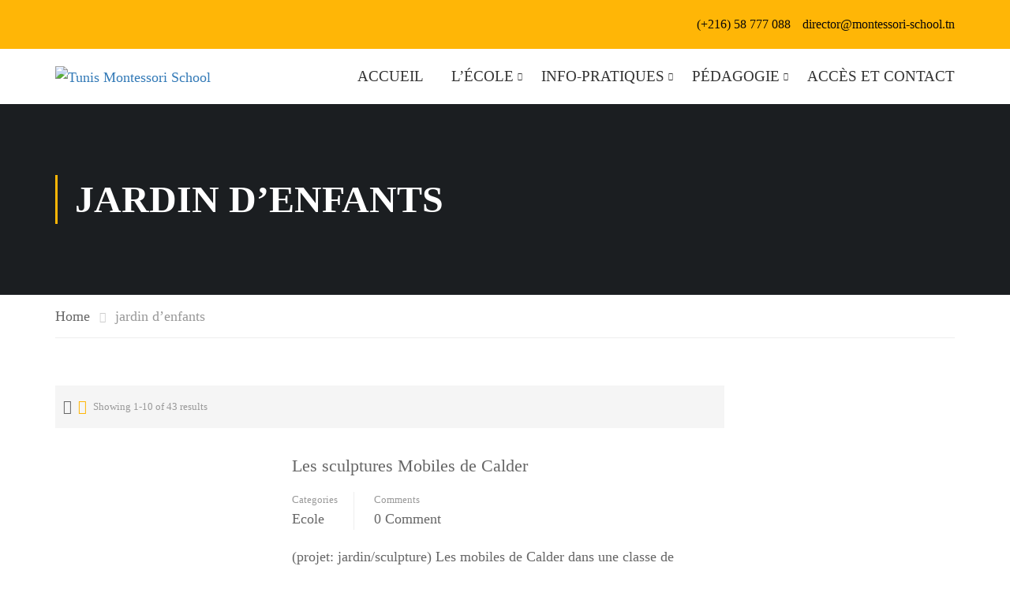

--- FILE ---
content_type: text/html; charset=UTF-8
request_url: https://montessori-school.tn/tag/jardin-denfants/
body_size: 40915
content:
<!DOCTYPE html>
<html itemscope itemtype="http://schema.org/WebPage" dir="ltr" lang="en-US" prefix="og: https://ogp.me/ns#">
<head>
	<meta charset="UTF-8">
	<meta name="viewport" content="width=device-width, initial-scale=1">
	<link rel="profile" href="http://gmpg.org/xfn/11">
	<link rel="pingback" href="https://montessori-school.tn/xmlrpc.php">
	<title>jardin d'enfants - Tunis Montessori School</title>

		<!-- All in One SEO 4.9.3 - aioseo.com -->
	<meta name="robots" content="max-image-preview:large" />
	<link rel="canonical" href="https://montessori-school.tn/tag/jardin-denfants/" />
	<meta name="generator" content="All in One SEO (AIOSEO) 4.9.3" />
		<script type="application/ld+json" class="aioseo-schema">
			{"@context":"https:\/\/schema.org","@graph":[{"@type":"BreadcrumbList","@id":"https:\/\/montessori-school.tn\/tag\/jardin-denfants\/#breadcrumblist","itemListElement":[{"@type":"ListItem","@id":"https:\/\/montessori-school.tn#listItem","position":1,"name":"Home","item":"https:\/\/montessori-school.tn","nextItem":{"@type":"ListItem","@id":"https:\/\/montessori-school.tn\/tag\/jardin-denfants\/#listItem","name":"jardin d'enfants"}},{"@type":"ListItem","@id":"https:\/\/montessori-school.tn\/tag\/jardin-denfants\/#listItem","position":2,"name":"jardin d'enfants","previousItem":{"@type":"ListItem","@id":"https:\/\/montessori-school.tn#listItem","name":"Home"}}]},{"@type":"CollectionPage","@id":"https:\/\/montessori-school.tn\/tag\/jardin-denfants\/#collectionpage","url":"https:\/\/montessori-school.tn\/tag\/jardin-denfants\/","name":"jardin d'enfants - Tunis Montessori School","inLanguage":"en-US","isPartOf":{"@id":"https:\/\/montessori-school.tn\/#website"},"breadcrumb":{"@id":"https:\/\/montessori-school.tn\/tag\/jardin-denfants\/#breadcrumblist"}},{"@type":"Organization","@id":"https:\/\/montessori-school.tn\/#organization","name":"Tunis Montessori School","description":"Montessori Preschool (jardin d'enfants)","url":"https:\/\/montessori-school.tn\/","telephone":"+21658777088","logo":{"@type":"ImageObject","url":"https:\/\/montessori-school.tn\/wp-content\/uploads\/2018\/07\/Logo-horizontal-no-frame-2.png","@id":"https:\/\/montessori-school.tn\/tag\/jardin-denfants\/#organizationLogo","width":1920,"height":436},"image":{"@id":"https:\/\/montessori-school.tn\/tag\/jardin-denfants\/#organizationLogo"},"sameAs":["https:\/\/www.facebook.com\/tunismontessorischool\/","https:\/\/www.instagram.com\/tunis_montessori_school\/","https:\/\/www.youtube.com\/@TunisMontessoriSchool"]},{"@type":"WebSite","@id":"https:\/\/montessori-school.tn\/#website","url":"https:\/\/montessori-school.tn\/","name":"Tunis Montessori School","description":"Montessori Preschool (jardin d'enfants)","inLanguage":"en-US","publisher":{"@id":"https:\/\/montessori-school.tn\/#organization"}}]}
		</script>
		<!-- All in One SEO -->

<link rel='dns-prefetch' href='//challenges.cloudflare.com' />

<link rel="alternate" type="application/rss+xml" title="Tunis Montessori School &raquo; Feed" href="https://montessori-school.tn/feed/" />
<link rel="alternate" type="application/rss+xml" title="Tunis Montessori School &raquo; Comments Feed" href="https://montessori-school.tn/comments/feed/" />
<link rel="alternate" type="application/rss+xml" title="Tunis Montessori School &raquo; jardin d&#039;enfants Tag Feed" href="https://montessori-school.tn/tag/jardin-denfants/feed/" />
<style id='wp-img-auto-sizes-contain-inline-css' type='text/css'>
img:is([sizes=auto i],[sizes^="auto," i]){contain-intrinsic-size:3000px 1500px}
/*# sourceURL=wp-img-auto-sizes-contain-inline-css */
</style>
<link rel='stylesheet' id='dashicons-css' href='https://montessori-school.tn/wp-includes/css/dashicons.min.css?ver=6.9' type='text/css' media='all' />
<link rel='stylesheet' id='post-views-counter-frontend-css' href='https://montessori-school.tn/wp-content/plugins/post-views-counter/css/frontend.css?ver=1.7.3' type='text/css' media='all' />
<style id='wp-block-library-inline-css' type='text/css'>
:root{--wp-block-synced-color:#7a00df;--wp-block-synced-color--rgb:122,0,223;--wp-bound-block-color:var(--wp-block-synced-color);--wp-editor-canvas-background:#ddd;--wp-admin-theme-color:#007cba;--wp-admin-theme-color--rgb:0,124,186;--wp-admin-theme-color-darker-10:#006ba1;--wp-admin-theme-color-darker-10--rgb:0,107,160.5;--wp-admin-theme-color-darker-20:#005a87;--wp-admin-theme-color-darker-20--rgb:0,90,135;--wp-admin-border-width-focus:2px}@media (min-resolution:192dpi){:root{--wp-admin-border-width-focus:1.5px}}.wp-element-button{cursor:pointer}:root .has-very-light-gray-background-color{background-color:#eee}:root .has-very-dark-gray-background-color{background-color:#313131}:root .has-very-light-gray-color{color:#eee}:root .has-very-dark-gray-color{color:#313131}:root .has-vivid-green-cyan-to-vivid-cyan-blue-gradient-background{background:linear-gradient(135deg,#00d084,#0693e3)}:root .has-purple-crush-gradient-background{background:linear-gradient(135deg,#34e2e4,#4721fb 50%,#ab1dfe)}:root .has-hazy-dawn-gradient-background{background:linear-gradient(135deg,#faaca8,#dad0ec)}:root .has-subdued-olive-gradient-background{background:linear-gradient(135deg,#fafae1,#67a671)}:root .has-atomic-cream-gradient-background{background:linear-gradient(135deg,#fdd79a,#004a59)}:root .has-nightshade-gradient-background{background:linear-gradient(135deg,#330968,#31cdcf)}:root .has-midnight-gradient-background{background:linear-gradient(135deg,#020381,#2874fc)}:root{--wp--preset--font-size--normal:16px;--wp--preset--font-size--huge:42px}.has-regular-font-size{font-size:1em}.has-larger-font-size{font-size:2.625em}.has-normal-font-size{font-size:var(--wp--preset--font-size--normal)}.has-huge-font-size{font-size:var(--wp--preset--font-size--huge)}.has-text-align-center{text-align:center}.has-text-align-left{text-align:left}.has-text-align-right{text-align:right}.has-fit-text{white-space:nowrap!important}#end-resizable-editor-section{display:none}.aligncenter{clear:both}.items-justified-left{justify-content:flex-start}.items-justified-center{justify-content:center}.items-justified-right{justify-content:flex-end}.items-justified-space-between{justify-content:space-between}.screen-reader-text{border:0;clip-path:inset(50%);height:1px;margin:-1px;overflow:hidden;padding:0;position:absolute;width:1px;word-wrap:normal!important}.screen-reader-text:focus{background-color:#ddd;clip-path:none;color:#444;display:block;font-size:1em;height:auto;left:5px;line-height:normal;padding:15px 23px 14px;text-decoration:none;top:5px;width:auto;z-index:100000}html :where(.has-border-color){border-style:solid}html :where([style*=border-top-color]){border-top-style:solid}html :where([style*=border-right-color]){border-right-style:solid}html :where([style*=border-bottom-color]){border-bottom-style:solid}html :where([style*=border-left-color]){border-left-style:solid}html :where([style*=border-width]){border-style:solid}html :where([style*=border-top-width]){border-top-style:solid}html :where([style*=border-right-width]){border-right-style:solid}html :where([style*=border-bottom-width]){border-bottom-style:solid}html :where([style*=border-left-width]){border-left-style:solid}html :where(img[class*=wp-image-]){height:auto;max-width:100%}:where(figure){margin:0 0 1em}html :where(.is-position-sticky){--wp-admin--admin-bar--position-offset:var(--wp-admin--admin-bar--height,0px)}@media screen and (max-width:600px){html :where(.is-position-sticky){--wp-admin--admin-bar--position-offset:0px}}

/*# sourceURL=wp-block-library-inline-css */
</style><style id='wp-block-heading-inline-css' type='text/css'>
h1:where(.wp-block-heading).has-background,h2:where(.wp-block-heading).has-background,h3:where(.wp-block-heading).has-background,h4:where(.wp-block-heading).has-background,h5:where(.wp-block-heading).has-background,h6:where(.wp-block-heading).has-background{padding:1.25em 2.375em}h1.has-text-align-left[style*=writing-mode]:where([style*=vertical-lr]),h1.has-text-align-right[style*=writing-mode]:where([style*=vertical-rl]),h2.has-text-align-left[style*=writing-mode]:where([style*=vertical-lr]),h2.has-text-align-right[style*=writing-mode]:where([style*=vertical-rl]),h3.has-text-align-left[style*=writing-mode]:where([style*=vertical-lr]),h3.has-text-align-right[style*=writing-mode]:where([style*=vertical-rl]),h4.has-text-align-left[style*=writing-mode]:where([style*=vertical-lr]),h4.has-text-align-right[style*=writing-mode]:where([style*=vertical-rl]),h5.has-text-align-left[style*=writing-mode]:where([style*=vertical-lr]),h5.has-text-align-right[style*=writing-mode]:where([style*=vertical-rl]),h6.has-text-align-left[style*=writing-mode]:where([style*=vertical-lr]),h6.has-text-align-right[style*=writing-mode]:where([style*=vertical-rl]){rotate:180deg}
/*# sourceURL=https://montessori-school.tn/wp-includes/blocks/heading/style.min.css */
</style>
<style id='wp-block-paragraph-inline-css' type='text/css'>
.is-small-text{font-size:.875em}.is-regular-text{font-size:1em}.is-large-text{font-size:2.25em}.is-larger-text{font-size:3em}.has-drop-cap:not(:focus):first-letter{float:left;font-size:8.4em;font-style:normal;font-weight:100;line-height:.68;margin:.05em .1em 0 0;text-transform:uppercase}body.rtl .has-drop-cap:not(:focus):first-letter{float:none;margin-left:.1em}p.has-drop-cap.has-background{overflow:hidden}:root :where(p.has-background){padding:1.25em 2.375em}:where(p.has-text-color:not(.has-link-color)) a{color:inherit}p.has-text-align-left[style*="writing-mode:vertical-lr"],p.has-text-align-right[style*="writing-mode:vertical-rl"]{rotate:180deg}
/*# sourceURL=https://montessori-school.tn/wp-includes/blocks/paragraph/style.min.css */
</style>
<style id='global-styles-inline-css' type='text/css'>
:root{--wp--preset--aspect-ratio--square: 1;--wp--preset--aspect-ratio--4-3: 4/3;--wp--preset--aspect-ratio--3-4: 3/4;--wp--preset--aspect-ratio--3-2: 3/2;--wp--preset--aspect-ratio--2-3: 2/3;--wp--preset--aspect-ratio--16-9: 16/9;--wp--preset--aspect-ratio--9-16: 9/16;--wp--preset--color--black: #000000;--wp--preset--color--cyan-bluish-gray: #abb8c3;--wp--preset--color--white: #ffffff;--wp--preset--color--pale-pink: #f78da7;--wp--preset--color--vivid-red: #cf2e2e;--wp--preset--color--luminous-vivid-orange: #ff6900;--wp--preset--color--luminous-vivid-amber: #fcb900;--wp--preset--color--light-green-cyan: #7bdcb5;--wp--preset--color--vivid-green-cyan: #00d084;--wp--preset--color--pale-cyan-blue: #8ed1fc;--wp--preset--color--vivid-cyan-blue: #0693e3;--wp--preset--color--vivid-purple: #9b51e0;--wp--preset--color--primary: #ffb606;--wp--preset--color--title: #333;--wp--preset--color--sub-title: #999;--wp--preset--color--border-input: #ddd;--wp--preset--gradient--vivid-cyan-blue-to-vivid-purple: linear-gradient(135deg,rgb(6,147,227) 0%,rgb(155,81,224) 100%);--wp--preset--gradient--light-green-cyan-to-vivid-green-cyan: linear-gradient(135deg,rgb(122,220,180) 0%,rgb(0,208,130) 100%);--wp--preset--gradient--luminous-vivid-amber-to-luminous-vivid-orange: linear-gradient(135deg,rgb(252,185,0) 0%,rgb(255,105,0) 100%);--wp--preset--gradient--luminous-vivid-orange-to-vivid-red: linear-gradient(135deg,rgb(255,105,0) 0%,rgb(207,46,46) 100%);--wp--preset--gradient--very-light-gray-to-cyan-bluish-gray: linear-gradient(135deg,rgb(238,238,238) 0%,rgb(169,184,195) 100%);--wp--preset--gradient--cool-to-warm-spectrum: linear-gradient(135deg,rgb(74,234,220) 0%,rgb(151,120,209) 20%,rgb(207,42,186) 40%,rgb(238,44,130) 60%,rgb(251,105,98) 80%,rgb(254,248,76) 100%);--wp--preset--gradient--blush-light-purple: linear-gradient(135deg,rgb(255,206,236) 0%,rgb(152,150,240) 100%);--wp--preset--gradient--blush-bordeaux: linear-gradient(135deg,rgb(254,205,165) 0%,rgb(254,45,45) 50%,rgb(107,0,62) 100%);--wp--preset--gradient--luminous-dusk: linear-gradient(135deg,rgb(255,203,112) 0%,rgb(199,81,192) 50%,rgb(65,88,208) 100%);--wp--preset--gradient--pale-ocean: linear-gradient(135deg,rgb(255,245,203) 0%,rgb(182,227,212) 50%,rgb(51,167,181) 100%);--wp--preset--gradient--electric-grass: linear-gradient(135deg,rgb(202,248,128) 0%,rgb(113,206,126) 100%);--wp--preset--gradient--midnight: linear-gradient(135deg,rgb(2,3,129) 0%,rgb(40,116,252) 100%);--wp--preset--font-size--small: 13px;--wp--preset--font-size--medium: 20px;--wp--preset--font-size--large: 28px;--wp--preset--font-size--x-large: 42px;--wp--preset--font-size--normal: 15px;--wp--preset--font-size--huge: 36px;--wp--preset--spacing--20: 0.44rem;--wp--preset--spacing--30: 0.67rem;--wp--preset--spacing--40: 1rem;--wp--preset--spacing--50: 1.5rem;--wp--preset--spacing--60: 2.25rem;--wp--preset--spacing--70: 3.38rem;--wp--preset--spacing--80: 5.06rem;--wp--preset--shadow--natural: 6px 6px 9px rgba(0, 0, 0, 0.2);--wp--preset--shadow--deep: 12px 12px 50px rgba(0, 0, 0, 0.4);--wp--preset--shadow--sharp: 6px 6px 0px rgba(0, 0, 0, 0.2);--wp--preset--shadow--outlined: 6px 6px 0px -3px rgb(255, 255, 255), 6px 6px rgb(0, 0, 0);--wp--preset--shadow--crisp: 6px 6px 0px rgb(0, 0, 0);}:where(.is-layout-flex){gap: 0.5em;}:where(.is-layout-grid){gap: 0.5em;}body .is-layout-flex{display: flex;}.is-layout-flex{flex-wrap: wrap;align-items: center;}.is-layout-flex > :is(*, div){margin: 0;}body .is-layout-grid{display: grid;}.is-layout-grid > :is(*, div){margin: 0;}:where(.wp-block-columns.is-layout-flex){gap: 2em;}:where(.wp-block-columns.is-layout-grid){gap: 2em;}:where(.wp-block-post-template.is-layout-flex){gap: 1.25em;}:where(.wp-block-post-template.is-layout-grid){gap: 1.25em;}.has-black-color{color: var(--wp--preset--color--black) !important;}.has-cyan-bluish-gray-color{color: var(--wp--preset--color--cyan-bluish-gray) !important;}.has-white-color{color: var(--wp--preset--color--white) !important;}.has-pale-pink-color{color: var(--wp--preset--color--pale-pink) !important;}.has-vivid-red-color{color: var(--wp--preset--color--vivid-red) !important;}.has-luminous-vivid-orange-color{color: var(--wp--preset--color--luminous-vivid-orange) !important;}.has-luminous-vivid-amber-color{color: var(--wp--preset--color--luminous-vivid-amber) !important;}.has-light-green-cyan-color{color: var(--wp--preset--color--light-green-cyan) !important;}.has-vivid-green-cyan-color{color: var(--wp--preset--color--vivid-green-cyan) !important;}.has-pale-cyan-blue-color{color: var(--wp--preset--color--pale-cyan-blue) !important;}.has-vivid-cyan-blue-color{color: var(--wp--preset--color--vivid-cyan-blue) !important;}.has-vivid-purple-color{color: var(--wp--preset--color--vivid-purple) !important;}.has-black-background-color{background-color: var(--wp--preset--color--black) !important;}.has-cyan-bluish-gray-background-color{background-color: var(--wp--preset--color--cyan-bluish-gray) !important;}.has-white-background-color{background-color: var(--wp--preset--color--white) !important;}.has-pale-pink-background-color{background-color: var(--wp--preset--color--pale-pink) !important;}.has-vivid-red-background-color{background-color: var(--wp--preset--color--vivid-red) !important;}.has-luminous-vivid-orange-background-color{background-color: var(--wp--preset--color--luminous-vivid-orange) !important;}.has-luminous-vivid-amber-background-color{background-color: var(--wp--preset--color--luminous-vivid-amber) !important;}.has-light-green-cyan-background-color{background-color: var(--wp--preset--color--light-green-cyan) !important;}.has-vivid-green-cyan-background-color{background-color: var(--wp--preset--color--vivid-green-cyan) !important;}.has-pale-cyan-blue-background-color{background-color: var(--wp--preset--color--pale-cyan-blue) !important;}.has-vivid-cyan-blue-background-color{background-color: var(--wp--preset--color--vivid-cyan-blue) !important;}.has-vivid-purple-background-color{background-color: var(--wp--preset--color--vivid-purple) !important;}.has-black-border-color{border-color: var(--wp--preset--color--black) !important;}.has-cyan-bluish-gray-border-color{border-color: var(--wp--preset--color--cyan-bluish-gray) !important;}.has-white-border-color{border-color: var(--wp--preset--color--white) !important;}.has-pale-pink-border-color{border-color: var(--wp--preset--color--pale-pink) !important;}.has-vivid-red-border-color{border-color: var(--wp--preset--color--vivid-red) !important;}.has-luminous-vivid-orange-border-color{border-color: var(--wp--preset--color--luminous-vivid-orange) !important;}.has-luminous-vivid-amber-border-color{border-color: var(--wp--preset--color--luminous-vivid-amber) !important;}.has-light-green-cyan-border-color{border-color: var(--wp--preset--color--light-green-cyan) !important;}.has-vivid-green-cyan-border-color{border-color: var(--wp--preset--color--vivid-green-cyan) !important;}.has-pale-cyan-blue-border-color{border-color: var(--wp--preset--color--pale-cyan-blue) !important;}.has-vivid-cyan-blue-border-color{border-color: var(--wp--preset--color--vivid-cyan-blue) !important;}.has-vivid-purple-border-color{border-color: var(--wp--preset--color--vivid-purple) !important;}.has-vivid-cyan-blue-to-vivid-purple-gradient-background{background: var(--wp--preset--gradient--vivid-cyan-blue-to-vivid-purple) !important;}.has-light-green-cyan-to-vivid-green-cyan-gradient-background{background: var(--wp--preset--gradient--light-green-cyan-to-vivid-green-cyan) !important;}.has-luminous-vivid-amber-to-luminous-vivid-orange-gradient-background{background: var(--wp--preset--gradient--luminous-vivid-amber-to-luminous-vivid-orange) !important;}.has-luminous-vivid-orange-to-vivid-red-gradient-background{background: var(--wp--preset--gradient--luminous-vivid-orange-to-vivid-red) !important;}.has-very-light-gray-to-cyan-bluish-gray-gradient-background{background: var(--wp--preset--gradient--very-light-gray-to-cyan-bluish-gray) !important;}.has-cool-to-warm-spectrum-gradient-background{background: var(--wp--preset--gradient--cool-to-warm-spectrum) !important;}.has-blush-light-purple-gradient-background{background: var(--wp--preset--gradient--blush-light-purple) !important;}.has-blush-bordeaux-gradient-background{background: var(--wp--preset--gradient--blush-bordeaux) !important;}.has-luminous-dusk-gradient-background{background: var(--wp--preset--gradient--luminous-dusk) !important;}.has-pale-ocean-gradient-background{background: var(--wp--preset--gradient--pale-ocean) !important;}.has-electric-grass-gradient-background{background: var(--wp--preset--gradient--electric-grass) !important;}.has-midnight-gradient-background{background: var(--wp--preset--gradient--midnight) !important;}.has-small-font-size{font-size: var(--wp--preset--font-size--small) !important;}.has-medium-font-size{font-size: var(--wp--preset--font-size--medium) !important;}.has-large-font-size{font-size: var(--wp--preset--font-size--large) !important;}.has-x-large-font-size{font-size: var(--wp--preset--font-size--x-large) !important;}
/*# sourceURL=global-styles-inline-css */
</style>

<style id='classic-theme-styles-inline-css' type='text/css'>
/*! This file is auto-generated */
.wp-block-button__link{color:#fff;background-color:#32373c;border-radius:9999px;box-shadow:none;text-decoration:none;padding:calc(.667em + 2px) calc(1.333em + 2px);font-size:1.125em}.wp-block-file__button{background:#32373c;color:#fff;text-decoration:none}
/*# sourceURL=/wp-includes/css/classic-themes.min.css */
</style>
<link rel='stylesheet' id='contact-form-7-css' href='https://montessori-school.tn/wp-content/plugins/contact-form-7/includes/css/styles.css?ver=6.1.4' type='text/css' media='all' />
<link rel='stylesheet' id='ecwd-popup-style-css' href='https://montessori-school.tn/wp-content/plugins/event-calendar-wd/css/ecwd_popup.css?ver=1.1.55_5b928febd4e2d' type='text/css' media='all' />
<link rel='stylesheet' id='ecwd_font-awesome-css' href='https://montessori-school.tn/wp-content/plugins/event-calendar-wd/css/font-awesome/font-awesome.css?ver=1.1.55_5b928febd4e2d' type='text/css' media='all' />
<link rel='stylesheet' id='ecwd-public-css' href='https://montessori-school.tn/wp-content/plugins/event-calendar-wd/css/style.css?ver=1.1.55_5b928febd4e2d' type='text/css' media='all' />
<link rel='stylesheet' id='thim-style-css' href='https://montessori-school.tn/wp-content/themes/eduma/style.css?ver=5.8.2' type='text/css' media='all' />
<style id='thim-style-inline-css' type='text/css'>
:root{--thim-body-primary-color:#ffb606;--thim-body-secondary-color:#4caf50;--thim-button-text-color:#333;--thim-button-hover-color:#e6a303;--thim-border-color:#eee;--thim-placeholder-color:#999;--top-info-course-background_color:#273044;--top-info-course-text_color:#fff;--thim-footer-font-title-variant:700;--thim-footer-font-title-font-size:14px;--thim-footer-font-title-line-height:40px;--thim-footer-font-title-text-transform:uppercase;--thim-top-heading-title-align:left;--thim-top-heading-title-font-size-desktop:48px;--thim-top-heading-title-font-size-mobile:35px;--thim-top-heading-title-font-text-transform:uppercase;--thim-top-heading-title-font-weight:bold;--thim-top-heading-padding-top:90px;--thim-top-heading-padding-bottom:90px;--thim-top-heading-padding-top-mobile:50px;--thim-top-heading-padding-bottom-mobile:50px;--thim-breacrumb-font-size:1em;--thim-breacrumb-color:#666;--thim-course-price-color:#f24c0a;--thim-width-logo:200px;--thim-bg-color-toolbar:#ffb606;--thim-text-color-toolbar:#000000;--thim-link-color-toolbar:#0b0909;--thim-link-hover-color-toolbar:#b60b0b;--thim-toolbar-variant:regular;--thim-toolbar-font-size:16px;--thim-toolbar-line-height:30px;--thim-toolbar-text-transform:none;--thim-toolbar-border-type:dashed;--thim-toolbar-border-size:1px;--thim-link-color-toolbar-border-button:#ddd;--thim-bg-main-menu-color:#ffffff;--thim-main-menu-variant:regular;--thim-main-menu-font-size:19px;--thim-main-menu-line-height:1.3em;--thim-main-menu-text-transform:uppercase;--thim-main-menu-font-weight:600;--thim-main-menu-text-color:#333333;--thim_main_menu_text_color_rgb:51,51,51;--thim-main-menu-text-hover-color:#ac1010;--thim-sticky-bg-main-menu-color:#fff;--thim-sticky-main-menu-text-color:#333;--thim_sticky_main_menu_text_color_rgb:51,3,;--thim-sticky-main-menu-text-hover-color:#333;--thim-sub-menu-bg-color:#ffffff;--thim-sub-menu-border-color:rgba(130,36,227,0);--thim-sub-menu-text-color:#999999;--thim-sub-menu-text-color-hover:#c30d0d;--thim-bg-mobile-menu-color:#ffb606;--thim-mobile-menu-text-color:#0d0c0c;--thim_mobile_menu_text_color_rgb:13,12,12;--thim-mobile-menu-text-hover-color:#a20b0b;--thim-bg-switch-layout-style:#f5f5f5;--thim-padding-switch-layout-style:10px;--thim-font-body-font-family:Nunito;--thim-font-body-variant:regular;--thim-font-body-font-size:18px;--thim-font-body-line-height:1.6em;--thim-font-body-color:#666;--thim-font-title-font-family:Nunito;--thim-font-title-color:#666;--thim-font-title-variant:regular;--thim-font-h1-font-size:36px;--thim-font-h1-line-height:1.6em;--thim-font-h1-text-transform:none;--thim-font-h2-font-size:30px;--thim-font-h2-line-height:1.6em;--thim-font-h2-text-transform:none;--thim-font-h3-font-size:24px;--thim-font-h3-line-height:1.6em;--thim-font-h3-text-transform:none;--thim-font-h4-font-size:22px;--thim-font-h4-line-height:1.6em;--thim-font-h4-text-transform:none;--thim-font-h4-variant:regular;--thim-font-h5-font-size:20px;--thim-font-h5-line-height:1.6em;--thim-font-h5-text-transform:none;--thim-font-h5-variant:regular;--thim-font-h6-font-size:80px;--thim-font-h6-line-height:1.4em;--thim-font-h6-text-transform:none;--thim-font-h6-variant:regular;--thim-font-title-sidebar-font-size:18px;--thim-font-title-sidebar-line-height:1.4em;--thim-font-title-sidebar-text-transform:uppercase;--thim-font-button-variant:regular;--thim-font-button-font-size:13px;--thim-font-button-line-height:1.6em;--thim-font-button-text-transform:uppercase;--thim-preload-style-background:#ffffff;--thim-preload-style-color:#ffb606;--thim-footer-bg-color:#ffb606;--thim-footer-color-title:#fff;--thim-footer-color-text:#999;--thim-footer-color-link:;--thim-footer-color-hover:;--thim-padding-content-pdtop-desktop:60px;--thim-padding-content-pdbottom-desktop:60px;--thim-padding-content-pdtop-mobile:40px;--thim-padding-content-pdbottom-mobile:40px;--thim-copyright-bg-color:#000000;--thim-copyright-text-color:#d2cfcf;--thim-copyright-border-color:#222222;--thim-bg-pattern:url("http://thim.staging.wpengine.com/demo-vc-kindergarten/wp-content/themes/eduma/images/patterns/pattern1.png");--thim-bg-repeat:no-repeat;--thim-bg-position:center;--thim-bg-attachment:fixed;--thim-bg-size:inherit;--thim-footer-bg-repeat:no-repeat;--thim-footer-bg-position:center center;--thim-footer-bg-size:inherit;--thim-footer-bg-attachment:inherit;--thim-body-bg-color:#ffffff;--nav-mobile-color-background:#ffffff;--nav-mobile-color-text:#333;--nav-mobile-color-hover:#ffb606;}
/** CSS preloading */
.cssload-loader-style-1{margin:auto;width:62px;height:62px;border-radius:50%;-o-border-radius:50%;-ms-border-radius:50%;-webkit-border-radius:50%;-moz-border-radius:50%;perspective:780px}.cssload-loader-style-1 .cssload-inner{position:absolute;width:100%;height:100%;box-sizing:border-box;-o-box-sizing:border-box;-ms-box-sizing:border-box;-webkit-box-sizing:border-box;-moz-box-sizing:border-box;border-radius:50%;-o-border-radius:50%;-ms-border-radius:50%;-webkit-border-radius:50%;-moz-border-radius:50%}.cssload-loader-style-1 .cssload-inner.cssload-one{left:0;top:0;animation:cssload-rotate-one 1.15s linear infinite;-o-animation:cssload-rotate-one 1.15s linear infinite;-ms-animation:cssload-rotate-one 1.15s linear infinite;-webkit-animation:cssload-rotate-one 1.15s linear infinite;-moz-animation:cssload-rotate-one 1.15s linear infinite;border-bottom:3px solid rgb(0,0,0);border-bottom-color:var(--thim-preload-style-color,#ffb606)}.cssload-loader-style-1 .cssload-inner.cssload-two{right:0;top:0;animation:cssload-rotate-two 1.15s linear infinite;-o-animation:cssload-rotate-two 1.15s linear infinite;-ms-animation:cssload-rotate-two 1.15s linear infinite;-webkit-animation:cssload-rotate-two 1.15s linear infinite;-moz-animation:cssload-rotate-two 1.15s linear infinite;border-right:3px solid rgb(0,0,0);border-right-color:var(--thim-preload-style-color,#ffb606)}.cssload-loader-style-1 .cssload-inner.cssload-three{right:0;bottom:0;animation:cssload-rotate-three 1.15s linear infinite;-o-animation:cssload-rotate-three 1.15s linear infinite;-ms-animation:cssload-rotate-three 1.15s linear infinite;-webkit-animation:cssload-rotate-three 1.15s linear infinite;-moz-animation:cssload-rotate-three 1.15s linear infinite;border-top:3px solid rgb(0,0,0);border-top-color:var(--thim-preload-style-color,#ffb606)}@keyframes cssload-rotate-one{0%{transform:rotateX(35deg) rotateY(-45deg) rotateZ(0deg)}100%{transform:rotateX(35deg) rotateY(-45deg) rotateZ(360deg)}}@-o-keyframes cssload-rotate-one{0%{-o-transform:rotateX(35deg) rotateY(-45deg) rotateZ(0deg)}100%{-o-transform:rotateX(35deg) rotateY(-45deg) rotateZ(360deg)}}@-ms-keyframes cssload-rotate-one{0%{-ms-transform:rotateX(35deg) rotateY(-45deg) rotateZ(0deg)}100%{-ms-transform:rotateX(35deg) rotateY(-45deg) rotateZ(360deg)}}@-webkit-keyframes cssload-rotate-one{0%{-webkit-transform:rotateX(35deg) rotateY(-45deg) rotateZ(0deg)}100%{-webkit-transform:rotateX(35deg) rotateY(-45deg) rotateZ(360deg)}}@-moz-keyframes cssload-rotate-one{0%{-moz-transform:rotateX(35deg) rotateY(-45deg) rotateZ(0deg)}100%{-moz-transform:rotateX(35deg) rotateY(-45deg) rotateZ(360deg)}}@keyframes cssload-rotate-two{0%{transform:rotateX(50deg) rotateY(10deg) rotateZ(0deg)}100%{transform:rotateX(50deg) rotateY(10deg) rotateZ(360deg)}}@-o-keyframes cssload-rotate-two{0%{-o-transform:rotateX(50deg) rotateY(10deg) rotateZ(0deg)}100%{-o-transform:rotateX(50deg) rotateY(10deg) rotateZ(360deg)}}@-ms-keyframes cssload-rotate-two{0%{-ms-transform:rotateX(50deg) rotateY(10deg) rotateZ(0deg)}100%{-ms-transform:rotateX(50deg) rotateY(10deg) rotateZ(360deg)}}@-webkit-keyframes cssload-rotate-two{0%{-webkit-transform:rotateX(50deg) rotateY(10deg) rotateZ(0deg)}100%{-webkit-transform:rotateX(50deg) rotateY(10deg) rotateZ(360deg)}}@-moz-keyframes cssload-rotate-two{0%{-moz-transform:rotateX(50deg) rotateY(10deg) rotateZ(0deg)}100%{-moz-transform:rotateX(50deg) rotateY(10deg) rotateZ(360deg)}}@keyframes cssload-rotate-three{0%{transform:rotateX(35deg) rotateY(55deg) rotateZ(0deg)}100%{transform:rotateX(35deg) rotateY(55deg) rotateZ(360deg)}}@-o-keyframes cssload-rotate-three{0%{-o-transform:rotateX(35deg) rotateY(55deg) rotateZ(0deg)}100%{-o-transform:rotateX(35deg) rotateY(55deg) rotateZ(360deg)}}@-ms-keyframes cssload-rotate-three{0%{-ms-transform:rotateX(35deg) rotateY(55deg) rotateZ(0deg)}100%{-ms-transform:rotateX(35deg) rotateY(55deg) rotateZ(360deg)}}@-webkit-keyframes cssload-rotate-three{0%{-webkit-transform:rotateX(35deg) rotateY(55deg) rotateZ(0deg)}100%{-webkit-transform:rotateX(35deg) rotateY(55deg) rotateZ(360deg)}}@-moz-keyframes cssload-rotate-three{0%{-moz-transform:rotateX(35deg) rotateY(55deg) rotateZ(0deg)}100%{-moz-transform:rotateX(35deg) rotateY(55deg) rotateZ(360deg)}}.cssload-loader-style-2{position:absolute;top:50%;transform:translate(0,-50%);display:block;margin:0 auto;width:60px;height:60px;border:7px solid var(--thim-preload-style-color,#ffb606);animation:cssload-loader 2.3s infinite ease;-o-animation:cssload-loader 2.3s infinite ease;-ms-animation:cssload-loader 2.3s infinite ease;-webkit-animation:cssload-loader 2.3s infinite ease;-moz-animation:cssload-loader 2.3s infinite ease}.cssload-loader-style-2 .cssload-loader-inner{vertical-align:top;display:inline-block;width:100%;background-color:var(--thim-preload-style-color,#ffb606);animation:cssload-loader-inner 2.3s infinite ease-in;-o-animation:cssload-loader-inner 2.3s infinite ease-in;-ms-animation:cssload-loader-inner 2.3s infinite ease-in;-webkit-animation:cssload-loader-inner 2.3s infinite ease-in;-moz-animation:cssload-loader-inner 2.3s infinite ease-in}@keyframes cssload-loader{0%{transform:rotate(0deg)}25%{transform:rotate(180deg)}50%{transform:rotate(180deg)}75%{transform:rotate(360deg)}100%{transform:rotate(360deg)}}@-o-keyframes cssload-loader{0%{transform:rotate(0deg)}25%{transform:rotate(180deg)}50%{transform:rotate(180deg)}75%{transform:rotate(360deg)}100%{transform:rotate(360deg)}}@-ms-keyframes cssload-loader{0%{transform:rotate(0deg)}25%{transform:rotate(180deg)}50%{transform:rotate(180deg)}75%{transform:rotate(360deg)}100%{transform:rotate(360deg)}}@-webkit-keyframes cssload-loader{0%{transform:rotate(0deg)}25%{transform:rotate(180deg)}50%{transform:rotate(180deg)}75%{transform:rotate(360deg)}100%{transform:rotate(360deg)}}@-moz-keyframes cssload-loader{0%{transform:rotate(0deg)}25%{transform:rotate(180deg)}50%{transform:rotate(180deg)}75%{transform:rotate(360deg)}100%{transform:rotate(360deg)}}@keyframes cssload-loader-inner{0%{height:0%}25%{height:0%}50%{height:100%}75%{height:100%}100%{height:0%}}@-o-keyframes cssload-loader-inner{0%{height:0%}25%{height:0%}50%{height:100%}75%{height:100%}100%{height:0%}}@-ms-keyframes cssload-loader-inner{0%{height:0%}25%{height:0%}50%{height:100%}75%{height:100%}100%{height:0%}}@-webkit-keyframes cssload-loader-inner{0%{height:0%}25%{height:0%}50%{height:100%}75%{height:100%}100%{height:0%}}@-moz-keyframes cssload-loader-inner{0%{height:0%}25%{height:0%}50%{height:100%}75%{height:100%}100%{height:0%}}.sk-folding-cube{top:50%;left:50%;margin-left:-25px;margin-top:-25px;width:50px;height:50px;position:absolute;-webkit-transform:rotateZ(45deg);transform:rotateZ(45deg)}.sk-folding-cube .sk-cube{float:left;width:50%;height:50%;position:relative;-webkit-transform:scale(1.1);-ms-transform:scale(1.1);transform:scale(1.1)}.sk-folding-cube .sk-cube:before{content:"";position:absolute;top:0;left:0;width:100%;height:100%;-webkit-animation:sk-foldCubeAngle 2.4s infinite linear both;animation:sk-foldCubeAngle 2.4s infinite linear both;-webkit-transform-origin:100% 100%;-ms-transform-origin:100% 100%;transform-origin:100% 100%;background-color:var(--thim-preload-style-color,#ffb606)}.sk-folding-cube .sk-cube2{-webkit-transform:scale(1.1) rotateZ(90deg);transform:scale(1.1) rotateZ(90deg)}.sk-folding-cube .sk-cube3{-webkit-transform:scale(1.1) rotateZ(180deg);transform:scale(1.1) rotateZ(180deg)}.sk-folding-cube .sk-cube4{-webkit-transform:scale(1.1) rotateZ(270deg);transform:scale(1.1) rotateZ(270deg)}.sk-folding-cube .sk-cube2:before{-webkit-animation-delay:0.3s;animation-delay:0.3s}.sk-folding-cube .sk-cube3:before{-webkit-animation-delay:0.6s;animation-delay:0.6s}.sk-folding-cube .sk-cube4:before{-webkit-animation-delay:0.9s;animation-delay:0.9s}@-webkit-keyframes sk-foldCubeAngle{0%,10%{-webkit-transform:perspective(140px) rotateX(-180deg);transform:perspective(140px) rotateX(-180deg);opacity:0}25%,75%{-webkit-transform:perspective(140px) rotateX(0deg);transform:perspective(140px) rotateX(0deg);opacity:1}90%,100%{-webkit-transform:perspective(140px) rotateY(180deg);transform:perspective(140px) rotateY(180deg);opacity:0}}@keyframes sk-foldCubeAngle{0%,10%{-webkit-transform:perspective(140px) rotateX(-180deg);transform:perspective(140px) rotateX(-180deg);opacity:0}25%,75%{-webkit-transform:perspective(140px) rotateX(0deg);transform:perspective(140px) rotateX(0deg);opacity:1}90%,100%{-webkit-transform:perspective(140px) rotateY(180deg);transform:perspective(140px) rotateY(180deg);opacity:0}}.sk-wave{margin:40px auto;width:50px;height:40px;text-align:center;font-size:10px;position:absolute;top:50%;transform:translate(0,-50%)}.sk-wave .sk-rect{background-color:var(--thim-preload-style-color,#ffb606);height:100%;width:6px;display:inline-block;animation:sk-waveStretchDelay 1.2s infinite ease-in-out}.sk-wave .sk-rect1{animation-delay:-1.2s}.sk-wave .sk-rect2{animation-delay:-1.1s}.sk-wave .sk-rect3{animation-delay:-1s}.sk-wave .sk-rect4{animation-delay:-0.9s}.sk-wave .sk-rect5{animation-delay:-0.8s}@keyframes sk-waveStretchDelay{0%,40%,100%{transform:scaleY(0.4)}20%{transform:scaleY(1)}}.sk-rotating-plane{width:40px;height:40px;background-color:var(--thim-preload-style-color,#ffb606);margin:40px auto;animation:sk-rotatePlane 1.2s infinite ease-in-out;position:absolute;top:50%;transform:translate(0,-50%)}@keyframes sk-rotatePlane{0%{transform:perspective(120px) rotateX(0deg) rotateY(0deg)}50%{transform:perspective(120px) rotateX(-180.1deg) rotateY(0deg)}100%{transform:perspective(120px) rotateX(-180deg) rotateY(-179.9deg)}}.sk-double-bounce{width:40px;height:40px;margin:40px auto;position:absolute;top:50%;transform:translate(0,-50%)}.sk-double-bounce .sk-child{width:100%;height:100%;border-radius:50%;background-color:var(--thim-preload-style-color,#ffb606);opacity:0.6;position:absolute;top:0;left:0;animation:sk-doubleBounce 2s infinite ease-in-out}.sk-double-bounce .sk-double-bounce2{animation-delay:-1s}@keyframes sk-doubleBounce{0%,100%{transform:scale(0)}50%{transform:scale(1)}}.sk-wandering-cubes{margin:40px auto;width:40px;height:40px;position:absolute;top:50%;transform:translate(0,-50%)}.sk-wandering-cubes .sk-cube{background-color:var(--thim-preload-style-color,#ffb606);width:10px;height:10px;position:absolute;top:0;left:0;animation:sk-wanderingCube 1.8s ease-in-out -1.8s infinite both}.sk-wandering-cubes .sk-cube2{animation-delay:-0.9s}@keyframes sk-wanderingCube{0%{transform:rotate(0deg)}25%{transform:translateX(30px) rotate(-90deg) scale(0.5)}50%{transform:translateX(30px) translateY(30px) rotate(-179deg)}50.1%{transform:translateX(30px) translateY(30px) rotate(-180deg)}75%{transform:translateX(0) translateY(30px) rotate(-270deg) scale(0.5)}100%{transform:rotate(-360deg)}}.sk-spinner-pulse{width:40px;height:40px;margin:40px auto;background-color:var(--thim-preload-style-color,#ffb606);border-radius:100%;animation:sk-pulseScaleOut 1s infinite ease-in-out;position:absolute;top:50%;transform:translate(0,-50%)}@keyframes sk-pulseScaleOut{0%{transform:scale(0)}100%{transform:scale(1);opacity:0}}.sk-chasing-dots{margin:40px auto;width:40px;height:40px;position:absolute;top:50%;transform:translate(0,-50%);text-align:center;animation:sk-chasingDotsRotate 2s infinite linear}.sk-chasing-dots .sk-child{width:60%;height:60%;display:inline-block;position:absolute;top:0;background-color:var(--thim-preload-style-color,#ffb606);border-radius:100%;animation:sk-chasingDotsBounce 2s infinite ease-in-out}.sk-chasing-dots .sk-dot2{top:auto;bottom:0;animation-delay:-1s}@keyframes sk-chasingDotsRotate{100%{transform:rotate(360deg)}}@keyframes sk-chasingDotsBounce{0%,100%{transform:scale(0)}50%{transform:scale(1)}}.sk-three-bounce{margin:40px auto;width:80px;text-align:center;position:absolute;top:50%;transform:translate(0,-50%)}.sk-three-bounce .sk-child{width:20px;height:20px;background-color:var(--thim-preload-style-color,#ffb606);border-radius:100%;display:inline-block;animation:sk-three-bounce 1.4s ease-in-out 0s infinite both}.sk-three-bounce .sk-bounce1{animation-delay:-0.32s}.sk-three-bounce .sk-bounce2{animation-delay:-0.16s}@keyframes sk-three-bounce{0%,80%,100%{transform:scale(0)}40%{transform:scale(1)}}.sk-cube-grid{width:40px;height:40px;margin:40px auto;position:absolute;top:50%;transform:translate(0,-50%)}.sk-cube-grid .sk-cube{width:33.33%;height:33.33%;background-color:var(--thim-preload-style-color,#ffb606);float:left;animation:sk-cubeGridScaleDelay 1.3s infinite ease-in-out}.sk-cube-grid .sk-cube1{animation-delay:0.2s}.sk-cube-grid .sk-cube2{animation-delay:0.3s}.sk-cube-grid .sk-cube3{animation-delay:0.4s}.sk-cube-grid .sk-cube4{animation-delay:0.1s}.sk-cube-grid .sk-cube5{animation-delay:0.2s}.sk-cube-grid .sk-cube6{animation-delay:0.3s}.sk-cube-grid .sk-cube7{animation-delay:0s}.sk-cube-grid .sk-cube8{animation-delay:0.1s}.sk-cube-grid .sk-cube9{animation-delay:0.2s}@keyframes sk-cubeGridScaleDelay{0%,70%,100%{transform:scale3D(1,1,1)}35%{transform:scale3D(0,0,1)}}div#preload{margin:auto;position:fixed;width:100%;height:100%;background-color:var(--thim-preload-style-background);z-index:9999999;display:flex;align-content:center;justify-content:center;pointer-events:all;touch-action:none}div#preload>img{position:absolute;top:50%;left:50%;-webkit-transform:translate(-50%,-50%);-moz-transform:translate(-50%,-50%);-ms-transform:translate(-50%,-50%);-o-transform:translate(-50%,-50%)}.thim-loading-container{position:absolute;z-index:999999;width:100%;height:100%;top:0;left:0;right:0;bottom:0;background:#fff}.cssload-container{display:block;width:97px;top:50%;margin-top:-10px;position:absolute;left:50%;margin-left:-48px}.cssload-loading i{width:19px;height:19px;display:inline-block;border-radius:50%;background:var(--thim-body-primary-color,#ffb606)}.cssload-loading i:first-child{opacity:0;animation:cssload-loading-ani2 0.58s linear infinite;-o-animation:cssload-loading-ani2 0.58s linear infinite;-ms-animation:cssload-loading-ani2 0.58s linear infinite;-webkit-animation:cssload-loading-ani2 0.58s linear infinite;-moz-animation:cssload-loading-ani2 0.58s linear infinite;transform:translate(-19px);-o-transform:translate(-19px);-ms-transform:translate(-19px);-webkit-transform:translate(-19px);-moz-transform:translate(-19px)}.cssload-loading i:nth-child(2),.cssload-loading i:nth-child(3){animation:cssload-loading-ani3 0.58s linear infinite;-o-animation:cssload-loading-ani3 0.58s linear infinite;-ms-animation:cssload-loading-ani3 0.58s linear infinite;-webkit-animation:cssload-loading-ani3 0.58s linear infinite;-moz-animation:cssload-loading-ani3 0.58s linear infinite}.cssload-loading i:last-child{animation:cssload-loading-ani1 0.58s linear infinite;-o-animation:cssload-loading-ani1 0.58s linear infinite;-ms-animation:cssload-loading-ani1 0.58s linear infinite;-webkit-animation:cssload-loading-ani1 0.58s linear infinite;-moz-animation:cssload-loading-ani1 0.58s linear infinite}@keyframes cssload-loading-ani1{100%{transform:translate(39px);opacity:0}}@-o-keyframes cssload-loading-ani1{100%{-o-transform:translate(39px);opacity:0}}@-ms-keyframes cssload-loading-ani1{100%{-ms-transform:translate(39px);opacity:0}}@-webkit-keyframes cssload-loading-ani1{100%{-webkit-transform:translate(39px);opacity:0}}@-moz-keyframes cssload-loading-ani1{100%{-moz-transform:translate(39px);opacity:0}}@keyframes cssload-loading-ani2{100%{transform:translate(19px);opacity:1}}@-o-keyframes cssload-loading-ani2{100%{-o-transform:translate(19px);opacity:1}}@-ms-keyframes cssload-loading-ani2{100%{-ms-transform:translate(19px);opacity:1}}@-webkit-keyframes cssload-loading-ani2{100%{-webkit-transform:translate(19px);opacity:1}}@-moz-keyframes cssload-loading-ani2{100%{-moz-transform:translate(19px);opacity:1}}@keyframes cssload-loading-ani3{100%{transform:translate(19px)}}@-o-keyframes cssload-loading-ani3{100%{-o-transform:translate(19px)}}@-ms-keyframes cssload-loading-ani3{100%{-ms-transform:translate(19px)}}@-webkit-keyframes cssload-loading-ani3{100%{-webkit-transform:translate(19px)}}@-moz-keyframes cssload-loading-ani3{100%{-moz-transform:translate(19px)}}.thim-loading{position:absolute;right:0;bottom:0;top:50%;left:50%;border-bottom:2px solid #e4e4e4;border-left:2px solid #e4e4e4;border-right:2px solid #000;border-top:2px solid #000;border-radius:100%;height:60px;width:60px;margin-left:-30px;margin-top:-30px;-webkit-animation:spin 0.6s infinite linear;-moz-animation:spin 0.6s infinite linear;-ms-animation:spin 0.6s infinite linear;-o-animation:spin 0.6s infinite linear;animation:spin 0.6s infinite linear}@keyframes spin{from{-webkit-transform:rotate(0deg);-moz-transform:rotate(0deg);-o-transform:rotate(0deg);-ms-transform:rotate(0deg);transform:rotate(0deg)}to{-webkit-transform:rotate(359deg);-moz-transform:rotate(359deg);-o-transform:rotate(359deg);-ms-transform:rotate(359deg);transform:rotate(359deg)}}@-moz-keyframes spin{from{-moz-transform:rotate(0deg);transform:rotate(0deg)}to{-moz-transform:rotate(359deg);transform:rotate(359deg)}}@-webkit-keyframes spin{from{-webkit-transform:rotate(0deg);transform:rotate(0deg)}to{-webkit-transform:rotate(359deg);transform:rotate(359deg)}}@-ms-keyframes spin{from{-ms-transform:rotate(0deg);transform:rotate(0deg)}to{-ms-transform:rotate(359deg);transform:rotate(359deg)}}@-o-keyframes spin{from{-o-transform:rotate(0deg);transform:rotate(0deg)}to{-o-transform:rotate(359deg);transform:rotate(359deg)}}
/** CSS Custom VC */
.footer-bottom .thim-bg-overlay-color-half {
	background-size: cover;
	background-position: center center
}

.footer-bottom .thim-bg-overlay-color-half .widget_heading {
	margin-bottom: 30px
}

.vc_row.thim-bg-overlay:before {
	display: block
}

.vc_row.thim-bg-overlay.vc_parallax .vc_parallax-inner {
	z-index: -1
}

.vc_row.wpb_row {
	margin-bottom: 30px
}

.thim-style-content-new-1 .vc_row.wpb_row {
	margin-bottom: 0
}

.thim-style-content-new-1 .vc_row.wpb_row.vc_parallax {
	overflow: hidden
}

.thim-style-content-new-1 .vc_parallax_right.vc_parallax {
	background-position-x: right;
	background-position-y: 10%;
	background-repeat: no-repeat;
	background-size: auto
}

.thim-style-content-new-1 .vc_parallax_right.vc_parallax .vc_parallax-inner {
	background-position-x: right;
	background-position-y: 30%;
	background-repeat: no-repeat;
	background-size: auto
}

.thim-style-content-new-1 .vc_parallax_left.vc_parallax {
	background-position-x: left;
	background-position-y: 85px;
	background-repeat: no-repeat;
	background-size: auto
}

.thim-style-content-new-1 .vc_parallax_left.vc_parallax .vc_parallax-inner {
	background-position-x: left;
	background-position-y: 280px;
	background-repeat: no-repeat;
	background-size: auto
}

body .wpb_text_column .thim-register-now-form {
	margin-bottom: 80px
}

.vc_row.wpb_row.thim-no-margin-top {
	margin-top: 0
}

.vc_row.wpb_row.thim-margin-top-10 {
	margin-top: 10px
}

.vc_row.wpb_row.thim-margin-top-20 {
	margin-top: 20px
}

.vc_row.wpb_row.thim-margin-top-30 {
	margin-top: 30px
}

.vc_row.wpb_row.thim-margin-top-40 {
	margin-top: 40px
}

.vc_row.wpb_row.thim-margin-top-50 {
	margin-top: 50px
}

.vc_row.wpb_row.thim-margin-top-60 {
	margin-top: 60px
}

.vc_row.wpb_row.thim-margin-top-70 {
	margin-top: 70px
}

.vc_row.wpb_row.thim-margin-top-80 {
	margin-top: 80px
}

.vc_row.wpb_row.thim-margin-top-90 {
	margin-top: 90px
}

.vc_row.wpb_row.thim-margin-top-100 {
	margin-top: 100px
}

.vc_row.wpb_row.thim-no-margin-bottom {
	margin-bottom: 0
}

.vc_row.wpb_row.thim-margin-bottom-10 {
	margin-bottom: 10px
}

.vc_row.wpb_row.thim-margin-bottom-20 {
	margin-bottom: 20px
}

.vc_row.wpb_row.thim-margin-bottom-30 {
	margin-bottom: 30px
}

.vc_row.wpb_row.thim-margin-bottom-40 {
	margin-bottom: 40px
}

.vc_row.wpb_row.thim-margin-bottom-50 {
	margin-bottom: 50px
}

.vc_row.wpb_row.thim-margin-bottom-60 {
	margin-bottom: 60px
}

.vc_row.wpb_row.thim-margin-bottom-70 {
	margin-bottom: 70px
}

.vc_row.wpb_row.thim-margin-bottom-80 {
	margin-bottom: 80px
}

.vc_row.wpb_row.thim-margin-bottom-90 {
	margin-bottom: 90px
}

.vc_row.wpb_row.thim-margin-bottom-100 {
	margin-bottom: 100px
}

body .wpcf7-form .your-email, body .wpcf7-form .your-name {
	margin-bottom: 20px
}

body .thim-get-100s {
	padding-bottom: 30px
}

body .lp_pmpro_courses_by_level .level-wrap {
	margin-bottom: 50px
}

#main-content .thim-about-us-quote hr {
	margin-bottom: 38px
}

.vc_tta-container[data-vc-action*=collapse] > h2 {
	line-height: 30px;
	margin: 0;
	font-size: 22px;
	font-weight: 700;
	position: relative;
	padding-bottom: 22px;
	margin-bottom: 46px;
	text-transform: none;
	text-align: center
}

.vc_tta-container[data-vc-action*=collapse] > h2:after {
	content: '';
	width: 35px;
	height: 1px;
	left: 0;
	right: 0;
	margin: auto;
	background: #333;
	position: absolute;
	bottom: 0
}

body .vc_tta-color-grey.vc_tta-style-classic .vc_tta-panel {
	margin-bottom: 6px
}

body .vc_tta-color-grey.vc_tta-style-classic .vc_tta-panel .vc_tta-panel-heading {
	background: 0 0;
	border: none;
	margin: 0
}

body .vc_tta-color-grey.vc_tta-style-classic .vc_tta-panel .vc_tta-panel-heading:hover {
	background: 0 0;
	border: none
}

body .vc_tta-color-grey.vc_tta-style-classic .vc_tta-panel.vc_active .vc_tta-panel-heading {
	background: 0 0;
	border: none
}

body .vc_tta-color-grey.vc_tta-style-classic .vc_tta-panel .vc_tta-panel-body {
	background: 0 0;
	border-top: 0;
	border-color: #eee
}

body .vc_tta.vc_general .vc_tta-panel-title {
	border: 1px solid #e5e5e5;
	line-height: 30px;
	margin: 0;
	padding-left: 25px;
	background: 0 0
}

body .vc_tta.vc_general .vc_tta-panel-title > a {
	line-height: 30px;
	display: block;
	font-size: 15px;
	font-weight: 700;
	padding: 0 10px 0 15px !important;
	position: relative;
	color: #666
}

body .vc_tta.vc_general .vc_tta-panel-title > a:before {
	width: 5px;
	height: 5px;
	content: '';
	background: #666;
	border-radius: 50%;
	position: absolute;
	top: 13px;
	left: 0;
	margin: auto
}

body .vc_tta.vc_tta-accordion .vc_tta-controls-icon-position-left .vc_tta-controls-icon {
	right: 10px;
	left: auto;
	font-size: 15px;
	line-height: 30px;
	float: right;
	position: absolute;
	height: 8px;
	width: 8px;
	top: 16px
}

.wpb-js-composer .vc_tta.vc_tta-accordion .vc_tta-controls-icon-position-left .vc_tta-controls-icon {
	left: auto
}

#main .become-teacher-form ul li input {
	margin-bottom: 10px
}

#main .vc_tta.vc_tta-spacing-1 .vc_tta-tab {
	border: none
}

#main .vc_tta-tabs.vc_general .vc_tta-panels {
	padding: 60px 30px;
	background: 0 0;
	border: 1px solid #eee;
	border-radius: 0
}

body .thim-apply-as-intructor {
	float: none
}

body .vc_tta.vc_tta-spacing-1 {
	line-height: 26px
}

body .vc_tta.vc_tta-spacing-1 .vc_tta-tabs-container {
	margin: 0
}

body .vc_tta.vc_tta-spacing-1 .vc_tta-tabs-list {
	width: 100%;
	margin: 0
}

body .vc_tta.vc_tta-spacing-1 .vc_tta-tab {
	margin: 0;
	position: relative;
	overflow: hidden;
	float: left;
	height: 50px;
	width: 33.3333333%
}

body .vc_tta.vc_tta-spacing-1.vc_tta-tabs-position-left .vc_tta-tabs-list {
	display: block;
	height: auto;
	margin: 0
}

body .vc_tta.vc_tta-spacing-1.vc_tta-tabs-position-left .vc_tta-tab {
	width: 100%
}

body .vc_tta.vc_tta-spacing-1.vc_tta-tabs-position-left .vc_tta-tab a {
	margin-right: 0
}

body .vc_tta.vc_tta-spacing-1.vc_tta-tabs-position-left .vc_tta-tab.vc_active:after {
	background-color: #eee
}

body .vc_tta.vc_tta-spacing-1.vc_tta-tabs-position-left .vc_tta-tab:before {
	left: auto;
	right: 0;
	width: 4px;
	height: auto;
	bottom: 0
}

body .vc_tta.vc_tta-spacing-1 .vc_tta-tab:before {
	content: '';
	position: absolute;
	left: 0;
	right: 3px;
	top: 0;
	height: 4px;
	z-index: 10;
	background: 0 0
}

body .vc_tta.vc_tta-spacing-1 .vc_tta-tab:after {
	content: '';
	position: absolute;
	left: 0;
	right: 3px;
	bottom: 0;
	height: 1px;
	z-index: 10;
	background: #eee
}

body .vc_tta.vc_tta-spacing-1 .vc_tta-tab.vc_active:before {
	background: #ffb606
}

body .vc_tta.vc_tta-spacing-1 .vc_tta-tab.vc_active:after {
	background: #fff
}

body .vc_tta.vc_tta-spacing-1 .vc_tta-tab.vc_active a {
	background: 0 0 !important
}

body .vc_tta.vc_tta-spacing-1 .vc_tta-tab.vc_active a .fa {
	color: #ffb606
}

body .vc_tta.vc_tta-spacing-1 .vc_tta-tab:last-child:before {
	right: 0
}

body .vc_tta.vc_tta-spacing-1 .vc_tta-tab:last-child:after {
	right: 0
}

body .vc_tta.vc_tta-spacing-1 .vc_tta-tab:last-child a {
	margin-right: 0
}

body .vc_tta.vc_tta-spacing-1 .vc_tta-tab a {
	color: #333;
	border-radius: 0;
	margin-right: 3px;
	border: 1px solid #eee;
	border-bottom: 0 !important;
	font-size: 13px;
	font-weight: 700;
	background: #f9f9f9;
	line-height: 29px;
	white-space: nowrap;
	overflow: hidden;
	text-overflow: ellipsis;
	padding: 10px 15px
}

body .vc_tta.vc_tta-spacing-1 .vc_tta-tab a:hover {
	background: #f9f9f9;
	border-color: #eee
}

body .vc_tta.vc_tta-spacing-1 .vc_tta-tab a .fa {
	font-size: 13px
}

body footer#colophon .thim-social {
	margin-top: 30px
}

.thim-bg-overlay-color:before {
	display: block !important
}

.thim-welcome-university > .vc_column_container:first-child > .vc_column-inner {
	position: relative
}

.thim-welcome-university > .vc_column_container:first-child > .vc_column-inner:before {
	content: '';
	position: absolute;
	top: 52px;
	bottom: 0;
	right: 0;
	width: 1px;
	height: auto;
	background: #eee;
	display: block
}

body .thim-best-industry.vc_row {
	margin-bottom: 80px
}

body .thim-bg-pattern:after, body .thim-bg-pattern:before {
	display: block
}

body .navbar-nav > li > .submenu-widget .thim-megamenu-vc.widget {
	float: left;
	padding-top: 0
}

.navbar-nav > li > .submenu-widget .thim-megamenu-vc.widget .widget-title, .navbar-nav > li > .submenu-widget .thim-megamenu-vc.widget .widgettitle {
	text-transform: uppercase;
	font-size: 14px;
	font-weight: 700;
	line-height: 25px;
	margin: 0;
	margin-bottom: 10px
}

.navbar-nav > li > .submenu-widget .thim-megamenu-vc.widget.widget_nav_menu {
	padding-left: 15px;
	padding-right: 30px;
	width: 31%
}

.navbar-nav > li > .submenu-widget .thim-megamenu-vc.widget.widget_courses {
	padding-left: 30px;
	padding-right: 30px;
	border-right: 1px solid #eee;
	border-left: 1px solid #eee;
	width: 31%
}

.navbar-nav > li > .submenu-widget .thim-megamenu-vc.widget.widget_single-images {
	width: 38%;
	padding-left: 30px;
	padding-right: 15px
}

.navbar-nav > li > .submenu-widget .thim-megamenu-vc.widget.widget_single-images img {
	margin-bottom: 10px
}

body .navbar-nav > li > .submenu-widget.sub-menu {
	padding-top: 30px
}

footer#colophon .footer {
	padding-top: 55px;
	padding-bottom: 35px
}

.thim-search-light-style > .wpb_column.vc_column_container {
	padding-top: 38px;
	padding-bottom: 34px;
	position: relative;
	transform: translate(0, -150px);
	-webkit-transform: translate(0, -150px);
	-moz-transform: translate(0, -150px);
	-ms-transform: translate(0, -150px);
	-o-transform: translate(0, -150px);
	top: 50%;
	left: 0;
	right: 0;
	float: none
}

.thim-search-light-style > .wpb_column.vc_column_container > div {
	position: relative
}

.thim-search-light-style > .wpb_column.vc_column_container:before {
	background: rgba(0, 0, 0, .7);
	content: '';
	position: absolute;
	left: 0;
	top: 0;
	bottom: 0;
	right: 0;
	max-width: 810px;
	margin: auto
}

body .thim-join-the-elite-group:before {
	display: block
}

.thim-widget-courses .thim-category-tabs.thim-course-grid {
	margin-top: -78px
}

@media (min-width: 768px) {
	.thim-row-vc-5-columns .vc_col-sm-2 {
		width: 20%
	}

	.thim-row-vc-5-columns .vc_col-sm-2.thim-col-last-hidden {
		display: none
	}
}

@media (max-width: 767px) {
	#main .vc_tta-tabs.vc_general .vc_tta-panels {
		padding: 0;
		border: none
	}
}

.header_v3_container .vc_row.wpb_row {
	margin-bottom: 0
}

footer#colophon .footer .row aside {
	padding-top: 0;
	padding-bottom: 0
}

.thim-demo-university-3 footer#colophon .footer, footer#colophon.thim-footer-university-3 .footer {
	padding-top: 55px;
	padding-bottom: 25px
}

footer#colophon.thim-footer-university-4 .footer {
	padding-top: 55px;
	padding-bottom: 55px
}

footer#colophon .widget_thim_layout_builder > .vc_row {
	margin-bottom: 0
}

.wpb_column.width-30 {
	width: 30%
}

.wpb_column.width-31 {
	width: 31%
}

.wpb_column.width-32 {
	width: 32%
}

.wpb_column.width-38 {
	width: 38%
}

.wpb_column.width-40 {
	width: 40%
}

.wpb_column.width-43 {
	width: 43%
}

.wpb_column.width-60 {
	width: 60%
}

.wpb_column.width-68 {
	width: 68%
}

.wpb_column.width-70 {
	width: 70%
}

.vc_row.row-sm-padding-left-210 {
	padding-left: 210px
}

@media (max-width: 768px) {
	.wpb_column.width-30, .wpb_column.width-32, .wpb_column.width-40, .wpb_column.width-43, .wpb_column.width-60, .wpb_column.width-68, .wpb_column.width-70 {
		width: 100%
	}

	.thim-demo-university-3 .footer .wpb_column.vc_column_container {
		text-align: center
	}

	.vc_row.row-sm-padding-left-210 {
		padding-left: 0
	}
}

.vc_row.thim-left-full-bg-secondary-color:before, .vc_row.thim-right-bg-secondary-color:before {
	display: block
}

.vc_row.thim-right-bg-secondary-color:before {
	width: calc(50% - 211px);
	width: -webkit-calc(50% - 211px);
	width: -moz-calc(50% - 211px)
}

body .thim-scholarships {
	padding: 0
}

.thim-welcome-university .thim-register-now-form .title i, .thim-welcome-university-2 .thim-register-now-form .title i {
	z-index: 5
}

.thim-register-now-form .title i {
	position: relative;
	font-style: normal
}

body.wpb-js-composer .vc_tta.vc_tta-accordion .vc_tta-controls-icon-position-left .vc_tta-controls-icon {
	right: 20px;
	left: auto
}

.vc_row[data-vc-full-width].thim-overflow-visible {
	overflow: visible
}

body .vc_tta.vc_tta-spacing-1 .vc_tta-tab .vc_active a .fa {
	color: var(--thim-body-primary-color, #ffb606)
}

body .vc_tta.vc_tta-spacing-1 .vc_tta-tab .vc_active:before, body .vc_tta.vc_general .vc_active .vc_tta-panel-title > a:before, body .vc_tta.vc_general .vc_tta-panel-title:hover > a:before {
	background-color: var(--thim-body-primary-color, #ffb606)
}

body .vc_tta.vc_general .vc_active .vc_tta-panel-title .vc_tta-controls-icon:before, body .vc_tta.vc_general .vc_active .vc_tta-panel-title .vc_tta-controls-icon:after, body .vc_tta.vc_general .vc_tta-panel-title:hover .vc_tta-controls-icon:before, body .vc_tta.vc_general .vc_tta-panel-title:hover .vc_tta-controls-icon:after {
	border-color: var(--thim-body-primary-color, #ffb606)
}

body .vc_tta.vc_tta-spacing-1 .vc_tta-tab a {
	color: var(--thim-font-title-color)
}

.vc_tta-container[data-vc-action*=collapse] > h2:after {
	background-color: var(--thim-font-title-color)
}

/** CSS Blog */
body .page-content-inner .no-results.not-found .page-header{margin:0 0 9px 0}body .page-content-inner .control-panel{padding-bottom:30px;margin-bottom:30px;text-align:right}body .page-content-inner .control-panel .control-btn>a{margin-right:30px}body .page-content-inner .control-panel .control-btn>a>span{margin-right:10px}body .page-content-inner .control-panel .control-btn>a>span:last-child{margin-right:0}body .page-content-inner .control-panel .control-btn>a:last-child{margin-right:0}body .page-content-inner.scroll .loop-pagination{display:none}body .blog-content .desc_cat{margin-top:-15px;margin-bottom:35px}body .blog-content article:after{content:"";clear:both;display:block}body .blog-content article .content-inner{display:inline-block;width:100%;padding-bottom:40px}body .blog-content article:last-child .content-inner{padding-bottom:0}article .related-archive .post-formats-wrapper img{width:100%}.blog-default article .content-inner .entry-header{display:grid;grid-template-columns:auto 1fr}article .entry-summary{clear:both}article .readmore{margin-top:20px}article .readmore a{display:inline-block;padding:11px 25px;border:0;line-height:var(--thim-font-button-line-height);font-weight:var(--thim-font-button-variant,"regular");font-size:var(--thim-font-button-font-size);text-transform:var(--thim-font-button-text-transform);border-radius:var(--thim-border-radius-button,0);color:var(--thim-button-text-color);background-color:var(--thim-body-primary-color,#ffb606)}article .readmore a:hover{color:var(--thim-button-text-color);background-color:var(--thim-button-hover-color)}.blog-switch-layout .post-index{display:inline-block;line-height:34px;font-size:13px;color:#999}.blog-switch-layout article{padding-left:15px;padding-right:15px}.blog-switch-layout article .entry-header .entry-contain{width:100%;float:none;padding-left:0}.blog-switch-layout article .entry-header .entry-contain:before{display:none}.blog-switch-layout.blog-list article{float:none;overflow:hidden;clear:both;border-bottom:1px solid var(--thim-border-color,#eee);padding:40px 0;margin:0 15px;width:auto}.blog-switch-layout.blog-list article .date-meta{display:none}.blog-switch-layout.blog-list article:first-child{padding-top:0}.blog-switch-layout.blog-list article .content-inner{padding:0;display:block}.blog-switch-layout.blog-list article .content-inner .post-formats-wrapper{margin:0;margin-right:30px}.blog-switch-layout.blog-list article .entry-content>.author,.blog-switch-layout.blog-list article .entry-grid-meta{display:none}.blog-switch-layout.blog-list article .post-formats-wrapper{width:270px;float:left}.blog-switch-layout.blog-list article .entry-content{float:right;width:calc(100% - 300px);width:-webkit-calc(100% - 300px);width:-moz-calc(100% - 300px)}.blog-switch-layout.blog-list article .entry-content .entry-summary{clear:inherit}.blog-switch-layout.blog-list article.format-standard:not(.has-post-thumbnail) .entry-content{float:none;width:100%}.blog-switch-layout.blog-list article.format-audio .post-formats-wrapper,.blog-switch-layout.blog-list article.format-video .post-formats-wrapper{position:relative;min-height:270px}.blog-switch-layout.blog-list article.format-audio .post-formats-wrapper iframe,.blog-switch-layout.blog-list article.format-video .post-formats-wrapper iframe{position:absolute;top:0;left:0;width:100%;height:100%}.blog-switch-layout.blog-grid article{border:1px solid var(--thim-border-color,#eee);margin-bottom:30px;margin-left:15px;margin-right:15px;padding:0}.blog-switch-layout.blog-grid article.blog-grid-2{float:left;width:calc(50% - 30px);width:-webkit-calc(50% - 30px);width:-moz-calc(50% - 30px)}.blog-switch-layout.blog-grid article.blog-grid-2:nth-child(2n+1){clear:both}.blog-switch-layout.blog-grid article.blog-grid-3{float:left;width:calc(33.33% - 30px);width:-webkit-calc(33.33% - 30px);width:-moz-calc(33.33% - 30px)}.blog-switch-layout.blog-grid article.blog-grid-3:nth-child(3n+1){clear:both}.blog-switch-layout.blog-grid article.blog-grid-4{float:left;width:calc(25% - 30px);width:-webkit-calc(25% - 30px);width:-moz-calc(25% - 30px)}.blog-switch-layout.blog-grid article.blog-grid-4:nth-child(4n+1){clear:both}.blog-switch-layout.blog-grid article .entry-title{font-size:16px;font-weight:700;line-height:25px;margin:11px 0 22px;height:50px;display:block;display:-webkit-box;-webkit-line-clamp:2;-webkit-box-orient:vertical;overflow:hidden;text-overflow:ellipsis;text-transform:none;text-align:center}.blog-switch-layout.blog-grid article .post-formats-wrapper{margin:0}.blog-switch-layout.blog-grid article .entry-meta,.blog-switch-layout.blog-grid article .readmore,.blog-switch-layout.blog-grid article .entry-summary{display:none}.blog-switch-layout.blog-grid article .entry-content{padding:0 20px;margin:0;border:0}.blog-switch-layout.blog-grid article .content-inner{padding:0}.blog-switch-layout.blog-grid article .entry-header{margin-bottom:0}.blog-switch-layout.blog-grid article .author{text-align:center}.blog-switch-layout.blog-grid article .author img{margin-top:-28px;border-radius:50%;border:2px solid #fff;position:relative;z-index:3}.blog-switch-layout.blog-grid article .author .author_name{font-size:13px;font-weight:400;text-transform:capitalize;margin-top:7px;display:block}.blog-switch-layout.blog-grid article .author .author_name a{color:var(--thim-font-body-color)}.blog-switch-layout.blog-grid article .author .author_name a:hover{text-decoration:underline}.blog-switch-layout.blog-grid article .entry-grid-meta{overflow:hidden;position:relative;padding:14px 0 10px;line-height:30px;display:block;margin:0}.blog-switch-layout.blog-grid article .entry-grid-meta:before{content:"";width:30px;height:3px;position:absolute;top:0;left:0;right:0;margin:auto;background-color:var(--thim-body-primary-color,#ffb606);z-index:10}.blog-switch-layout.blog-grid article .entry-grid-meta:after{content:"";position:absolute;left:0;right:0;top:1px;height:1px;width:100%;background:var(--thim-border-color,#eee)}.blog-switch-layout.blog-grid article .entry-grid-meta>div{font-size:14px;color:#ccc;line-height:30px;font-weight:400;text-transform:none;display:inline-block}.blog-switch-layout.blog-grid article .entry-grid-meta>div.comments{float:right}.blog-switch-layout.blog-grid article .entry-grid-meta>div i{display:inline-block;margin-right:4px;line-height:30px;font-size:13px;vertical-align:top}.blog-switch-layout.blog-grid article.has-post-thumbnail .entry-content{border-top:0}.blog-switch-layout.blog-grid article.format-audio .post-formats-wrapper,.blog-switch-layout.blog-grid article.format-video .post-formats-wrapper{position:relative;min-height:138px;width:100%}.blog-switch-layout.blog-grid article.format-audio .post-formats-wrapper iframe,.blog-switch-layout.blog-grid article.format-video .post-formats-wrapper iframe{position:absolute;top:0;left:0;width:100%;height:100%}.blog-switch-layout.blog-grid article.format-gallery .post-formats-wrapper{position:relative;min-height:28px}.blog-switch-layout.blog-grid article.format-standard:not(.has-post-thumbnail) .author img{margin-top:20px}.related-archive{padding-top:30px}.related-archive .flexslider{overflow:hidden}.related-archive .archived-posts{margin-left:-15px;margin-right:-15px}.related-archive .archived-posts .category-posts img{border-radius:var(--thim-border-radius-item,0)}.related-archive .archived-posts .category-posts img:hover{opacity:0.8}.related-archive .archived-posts .rel-post-text h5 a:hover{color:var(--thim-body-primary-color,#ffb606)}.related-archive .archived-posts .owl-carousel .owl-item .post{padding-right:15px;padding-left:15px}.related-archive .archived-posts .owl-carousel .owl-item .post h5{margin-bottom:8px;margin-top:16px}.related-archive .archived-posts .owl-carousel .owl-item .post .date{font-size:var(--thim-font-body-small,14px)}.related-archive .single-title{margin:0 0 30px 0;position:relative}.related-archive ul.archived-posts{margin:0 -10px}.related-archive ul.archived-posts li{list-style:none}.related-archive ul.archived-posts>li{float:left;padding:0 10px;margin-bottom:20px;width:33.333%}.related-archive ul.archived-posts>li.format-video .post-formats-wrapper{position:relative;padding-bottom:56.25%;padding-top:25px;height:0}.related-archive ul.archived-posts>li.format-video .post-formats-wrapper iframe{position:absolute;top:0;left:0;width:100%;height:100%}.related-archive ul.archived-posts>li .post-formats-wrapper{margin-bottom:6px !important}.related-archive ul.archived-posts>li h5{margin:0;line-height:34px}.related-archive ul.archived-posts>li h5 a{width:100%;display:block;overflow:hidden;text-overflow:ellipsis;white-space:nowrap;color:var(--thim-font-title-color)}.related-archive ul.archived-posts>li h5 a:hover{color:var(--thim-body-primary-color,#ffb606)}.related-archive ul.archived-posts .date{color:#ccc;font-size:12px;font-weight:700}.related-archive ul.archived-posts:after{clear:both;content:"";display:table}.single article .entry-header .entry-title{margin-bottom:20px;margin-top:0;font-size:var(--thim-font-h2-font-size)}.entry-navigation-post{border:1px solid var(--thim-border-color,#eee);margin-top:30px;overflow:hidden;position:relative;border-radius:var(--thim-border-radius-item,0);display:flex}.entry-navigation-post:before{position:absolute;content:"";width:1px;height:100%;top:0;bottom:0;left:50%;background:var(--thim-border-color,#eee)}.entry-navigation-post .prev-post,.entry-navigation-post .next-post{width:50%;padding:20px}.entry-navigation-post .prev-post .heading,.entry-navigation-post .next-post .heading{margin-bottom:10px;transition:0.3s}.entry-navigation-post .prev-post .heading a,.entry-navigation-post .next-post .heading a{color:var(--thim-font-title-color)}.entry-navigation-post .prev-post .heading a:hover,.entry-navigation-post .next-post .heading a:hover{color:var(--thim-body-primary-color,#ffb606)}.entry-navigation-post .prev-post .title,.entry-navigation-post .next-post .title{margin:0;margin-bottom:10px;color:var(--thim-font-title-color);overflow:hidden;display:-webkit-box;-webkit-line-clamp:1;line-clamp:1;-webkit-box-orient:vertical;transition:0.3s}.entry-navigation-post .prev-post .title a,.entry-navigation-post .next-post .title a{color:var(--thim-font-title-color)}.entry-navigation-post .prev-post .title a:hover,.entry-navigation-post .next-post .title a:hover{color:var(--thim-body-primary-color,#ffb606)}.entry-navigation-post .prev-post .date,.entry-navigation-post .next-post .date{font-size:var(--thim-font-body-small,14px)}.entry-navigation-post .prev-post{text-align:left}.entry-navigation-post .next-post{text-align:right}.entry-tag-share{margin:30px 0}.entry-tag-share .post-tag{line-height:25px}.entry-tag-share .post-tag a{color:var(--thim-font-title-color)}.entry-tag-share .post-tag a:hover{color:var(--thim-body-primary-color,#ffb606)}.entry-tag-share .post-tag span{color:var(--thim-font-title-color);margin-right:8px;font-weight:var(--thim-font-h6-variant);font-family:var(--thim-font-title-font-family)}.entry-tag-share .thim-social-share{float:right}.entry-tag-share .thim-social-share .heading{font-family:var(--thim-font-title-font-family);color:var(--thim-font-title-color);margin-right:8px;font-weight:var(--thim-font-h6-variant)}@media (max-width:1200px){.blog-switch-layout.blog-list .entry-category{display:none}}@media (max-width:768px){.blog-switch-layout.blog-grid article[class*=blog-grid-]{width:calc(50% - 30px);width:-webkit-calc(50% - 30px);width:-moz-calc(50% - 30px)}.blog-switch-layout.blog-grid article[class*=blog-grid-] .post-image img{width:100%}.blog-switch-layout.blog-grid article[class*=blog-grid-]:nth-child(3n+1),.blog-switch-layout.blog-grid article[class*=blog-grid-]:nth-child(4n+1){clear:inherit}.blog-switch-layout.blog-grid article[class*=blog-grid-]:nth-child(2n+1){clear:both}.blog-switch-layout.blog-list article .content-inner .post-formats-wrapper{margin:0 0 30px}.blog-switch-layout.blog-list article .entry-content{width:100%;clear:both}.thim-ekit-single-post__navigation .title{overflow:hidden;display:-webkit-box;-webkit-line-clamp:2;line-clamp:2;-webkit-box-orient:vertical}.thim-ekit-single-post__author-box{align-items:flex-start}}@media (max-width:480px){.blog-switch-layout.blog-grid article[class*=blog-grid-]{width:calc(100% - 30px);width:-webkit-calc(100% - 30px);width:-moz-calc(100% - 30px)}}@media (min-width:768px) and (max-width:992px){.entry-tag-share .col-sm-6{width:100%}.entry-tag-share .thim-social-share{float:none;margin-top:15px}}
/** CSS TC Megamenu */
@media (min-width:1025px){#masthead.header_v4 .thim-nav-wrapper .tc-menu-layout-column>.sub-menu{left:0;right:unset;transform:unset}}#masthead.header_v4 .navbar-nav li.tc-menu-layout-builder .sub-menu .widget-title{font-weight:500;font-size:16px;text-transform:none}.tc-menu-column-hide-title .tc-megamenu-title{display:none !important}.tc-megamenu-wrapper>.vc_row{display:flex}.tc-megamenu-wrapper>.vc_row>.vc_column_container:last-child:after{display:none}.tc-megamenu-wrapper>.vc_row>.vc_column_container:after{content:"";top:7px;bottom:5px;width:1px;position:absolute;background:var(--thim-border-color,#eee);right:1px;min-height:360px}.mega-sub-menu[class*=tc-columns-]>.row>li:before{display:none}.tc-menu-layout-builder .widget-title,.widget_area .submenu-widget .widget-title{text-transform:uppercase;font-size:14px;font-weight:700;line-height:25px;text-align:left}.tc-menu-layout-builder .single-image,.widget_area .submenu-widget .single-image{padding-top:8px;padding-bottom:8px}.tc-menu-layout-builder .course-item .course-thumbnail,.widget_area .submenu-widget .course-item .course-thumbnail{padding-top:8px;padding-bottom:8px}.tc-menu-layout-builder .course-item .course-thumbnail a,.widget_area .submenu-widget .course-item .course-thumbnail a{padding-bottom:6px;padding-top:3px;display:block}.thim-megamenu-row>.panel-grid-cell{padding-right:30px !important;position:relative}.thim-megamenu-row>.panel-grid-cell:after{content:"";top:7px;bottom:5px;width:1px;position:absolute;background:var(--thim-border-color,#eee);right:1px;min-height:360px}.thim-megamenu-row>.panel-grid-cell:first-child{padding-left:0 !important}.thim-megamenu-row>.panel-grid-cell:last-child{padding-right:0 !important}.thim-megamenu-row>.panel-grid-cell:last-child:after{display:none}.tc-megamenu-wrapper .vc_row>.vc_column_container:not(:last-of-type){padding-right:30px;padding-left:30px}.navbar-nav>li>.submenu-widget .thim-megamenu-row .widget_single-images img{margin-bottom:10px}.navbar-nav>li>.tc-menu-inner span.tc-icon{margin-right:7px;display:inline-block}.navbar-nav>li .sub-menu span.tc-icon{display:inline-block;margin-right:10px}@media only screen and (min-width:769px) and (max-width:1200px){.navbar-nav li.multicolumn .submenu_columns_1{width:194px}.navbar-nav li.multicolumn .submenu_columns_2{width:388px}.navbar-nav li.multicolumn .submenu_columns_3{width:582px}.navbar-nav li.multicolumn .submenu_columns_4{width:776px}.navbar-nav li.multicolumn .submenu_columns_5{width:970px}.navbar-nav li.dropdown_full_width [class*=submenu_columns].sub-menu{width:100%}.navbar-nav li.drop_to_center .submenu_columns_1{left:-55px}.navbar-nav li.drop_to_center .submenu_columns_2{left:-152px}.navbar-nav li.drop_to_center .submenu_columns_3{left:-252px}.navbar-nav li.drop_to_center .submenu_columns_4{left:-347px}.navbar-nav li.drop_to_center .submenu_columns_5{left:-450px}}@media (max-width:1024px){.tc-megamenu-wrapper>.vc_row{display:block !important;margin-bottom:0 !important}.tc-megamenu-wrapper>.vc_row .wpb_column{width:100% !important;padding:0 !important}.tc-megamenu-wrapper>.vc_row .wpb_wrapper>div:not(.vc_wp_custommenu){display:none}.tc-megamenu-wrapper>.vc_row .wpb_wrapper .vc_wp_custommenu{margin-bottom:0}.tc-menu-layout-builder>.sub-menu{display:none}.tc-menu-layout-builder>.sub-menu .widget:not(.widget_nav_menu){display:none}.tc-menu-layout-builder>.sub-menu .panel-grid-cell{margin-bottom:0 !important;padding-right:0 !important}}@media (min-width:1025px){.navbar-nav>li.multicolumn [class*=submenu_columns] .sub-menu{position:static !important;display:block !important;width:auto;border:none;box-shadow:0 0 0;padding:0}.navbar-nav>li.multicolumn [class*=submenu_columns]>li,.navbar-nav [class*=submenu_columns]>aside{float:left}.navbar-nav>li.multicolumn [class*=submenu_columns]>aside{padding:15px}.submenu-widget{padding:10px}.navbar-nav .submenu_columns_2>li,.navbar-nav .submenu_columns_2>aside{width:50%}.navbar-nav .submenu_columns_3>li,.navbar-nav .submenu_columns_3>aside{width:33.33333%}.navbar-nav .submenu_columns_4>li,.navbar-nav .submenu_columns_4>aside{width:25%}.navbar-nav .submenu_columns_5>li,.navbar-nav .submenu_columns_5>aside{width:20%}.navbar-nav .dropdown_full_width{position:static}.navbar-nav li.multicolumn .submenu_columns_1{width:233px}.navbar-nav li.multicolumn .submenu_columns_1 li{width:100%}.navbar-nav li.multicolumn .submenu_columns_2{width:466px}.navbar-nav li.multicolumn .submenu_columns_3{width:750px}.navbar-nav li.multicolumn .submenu_columns_4{width:32px}.navbar-nav li.multicolumn .submenu_columns_5{width:1165px}.navbar-nav li.drop_to_center .submenu_columns_1{left:-80px}.navbar-nav li.drop_to_center .submenu_columns_2{left:-191px}.navbar-nav li.drop_to_center .submenu_columns_3{left:-310px}.navbar-nav li.drop_to_center .submenu_columns_4{left:-425px}.navbar-nav li.drop_to_center .submenu_columns_5{left:-545px}.navbar-nav li.widget_area>.submenu-widget{min-width:800px;width:auto}.navbar-nav li.dropdown_full_width .megacol{left:15px;right:15px;width:auto}.navbar-nav [class*=submenu_columns] aside{float:left;text-align:left}.navbar-nav>li>.sub-menu.submenu-widget>li,.navbar-nav>li>.sub-menu.multicolumn>li{float:left;padding:15px 0}.navbar-nav>li>.sub-menu.submenu-widget.submenu_columns_1>li,.navbar-nav>li>.sub-menu.multicolumn.submenu_columns_1>li{float:none}.navbar-nav>li>.sub-menu.submenu-widget>li{padding:0}.navbar-nav>li>.sub-menu.submenu-widget .thim-widget-course-categories li{padding-left:0;padding-right:0}.navbar-nav li.tc-menu-layout-builder .sub-menu{padding-top:23px;padding-bottom:15px;min-width:800px;width:auto}.navbar-nav li.tc-menu-layout-builder .sub-menu .widget-title{text-transform:uppercase;font-size:14px;font-weight:700;line-height:25px;text-align:left}.navbar-nav .sub-menu.submenu_columns_5>li{width:20%}.navbar-nav .sub-menu.submenu_columns_4>li{width:25%}.navbar-nav .sub-menu.submenu_columns_3>li{width:33.33%}.navbar-nav .sub-menu.submenu_columns_2>li{width:50%}.navbar-nav .sub-menu.megacol{padding-bottom:20px}.navbar-nav .sub-menu.megacol>li .sub-menu{display:block !important;opacity:1 !important;margin-top:10px;top:auto}.navbar-nav .sub-menu.megacol>li .sub-menu a,.navbar-nav .sub-menu.megacol>li .sub-menu span{border:0}.navbar-nav .sub-menu.megacol>li .sub-menu li{padding-left:0}.navbar-nav .sub-menu.megacol.submenu_columns_3 .sub-menu{min-width:0;padding-left:30px}.navbar-nav .sub-menu.megacol.submenu_columns_3 .sub-menu:before{right:0;bottom:5px;top:15px;content:"";width:1px;height:auto;background:var(--thim-border-color,#eee);position:absolute}.navbar-nav .sub-menu.megacol.submenu_columns_3 .sub-menu li>a,.navbar-nav .sub-menu.megacol.submenu_columns_3 .sub-menu li>span{padding:8px 0}.navbar-nav .sub-menu.megacol.submenu_columns_3 li:first-child>.sub-menu{padding-left:0}.navbar-nav .sub-menu.megacol.submenu_columns_3 li:last-child>.sub-menu:before{display:none}.navbar-nav li.multicolumn .megacol>li>a:hover,.navbar-nav li.multicolumn .megacol>li>span:hover{background:transparent}.navbar-nav li.multicolumn .megacol .sub-menu{background:transparent;display:block !important}.navbar-nav li.multicolumn .megacol .sub-menu a,.navbar-nav li.multicolumn .megacol .sub-menu span.disable_link,.navbar-nav li.multicolumn .megacol .sub-menu .tc-menu-inner{padding:5px 0;display:block}.navbar-nav>li:hover>.sub-menu[class*=tc-columns-]>ul{margin:0}.navbar-nav>li:hover>.sub-menu[class*=tc-columns-]>ul>li{float:left;width:auto;max-width:235px}.navbar-nav>li:hover>.sub-menu[class*=tc-columns-]>ul>li .sub-menu{display:block !important;opacity:1 !important;visibility:visible;margin-top:10px;top:auto;left:0;right:auto;padding:0;position:relative;min-width:auto}.navbar-nav>li:hover>.sub-menu[class*=tc-columns-]>ul>li .sub-menu a,.navbar-nav>li:hover>.sub-menu[class*=tc-columns-]>ul>li .sub-menu span{border:0}.navbar-nav>li:hover>.sub-menu[class*=tc-columns-]>ul>li .sub-menu li{padding-left:0}.navbar-nav>li:hover>.sub-menu[class*=tc-columns-]>ul>li .sub-menu:before{bottom:5px;top:15px;right:-30px;content:"";width:1px;height:1000px;background:var(--thim-border-color,#eee);position:absolute}.navbar-nav>li:hover>.sub-menu[class*=tc-columns-]>ul>li .sub-menu li>a,.navbar-nav>li:hover>.sub-menu[class*=tc-columns-]>ul>li .sub-menu li>span{padding:8px 0}.nav>li.widget_area>.sub-menu{padding-top:23px;padding-bottom:15px}.nav>li.widget_area>.sub-menu aside{padding:15px}.nav>li.multicolumn>.sub-menu .sub-menu,.nav>li.widget_area>.sub-menu .sub-menu{box-shadow:0 0 0}.thim-nav-wrapper:not(.header_full) .tc-menu-depth-0.tc-menu-layout-builder>.sub-menu,.thim-nav-wrapper:not(.header_full) .tc-menu-depth-0.tc-menu-layout-column>.sub-menu,.thim-nav-wrapper:not(.header_full) .tc-menu-depth-0.menu-item.widget_area:not(.dropdown_full_width)>.sub-menu,.thim-nav-wrapper:not(.header_full) .tc-menu-depth-0.menu-item.multicolumn:not(.dropdown_full_width)>.sub-menu{left:auto;right:50%;transform:translateX(50%)}.thim-nav-wrapper.header_full .tc-menu-depth-0.tc-menu-layout-column>.sub-menu{left:auto;right:50%;transform:translateX(50%)}.menu-item.tc-menu-layout-column>.tc-megamenu-wrapper{width:intrinsic;width:-moz-max-content;width:-webkit-max-content;padding:15px 0}.menu-item.tc-menu-layout-column>.tc-megamenu-wrapper>ul{overflow:hidden}.menu-item.tc-menu-layout-column>.tc-megamenu-wrapper>ul>li{margin:0 30px}.menu-item.tc-menu-layout-column>.tc-megamenu-wrapper>ul>li:last-child .sub-menu::before{content:none}.menu-item.tc-menu-layout-column .tc-megamenu-title{font-weight:500;text-transform:uppercase;color:var(--thim-font-title-color) !important}}@media (min-width:992px){.drop_to_right>.sub-menu{left:auto;right:12px}.drop_to_center.standard>.sub-menu{left:50%}.navbar-nav li.multicolumn .submenu_columns_2{width:466px}#toolbar .menu li[class*=layout-default] .sub-menu{overflow:visible}#toolbar .menu li[class*=layout-default] .sub-menu .sub-menu{left:100%;top:0}#toolbar .menu li .sub-menu[class*=tc-columns-]>ul>li a.tc-megamenu-title{font-weight:600}#toolbar .menu li .sub-menu[class*=tc-columns-]>ul>li .sub-menu{display:block !important;position:relative}#toolbar .menu li .sub-menu.tc-columns-2{width:466px}#toolbar .menu li .sub-menu.tc-columns-3{width:750px}#toolbar .menu li .sub-menu.tc-columns-4{width:932px}#toolbar .menu li .sub-menu.tc-columns-5{width:1165px}}@media (max-width:768px){.mobile-menu-container .sub-menu[class*=submenu_columns]{margin-left:10px}.mobile-menu-container .sub-menu[class*=submenu_columns]:before{display:none}.mobile-menu-container .sub-menu[class*=submenu_columns]>li{margin-top:0;margin-bottom:0;overflow:hidden}.mobile-menu-container .sub-menu[class*=submenu_columns]>li:before{display:none}.mobile-menu-container .sub-menu[class*=submenu_columns]>li .sub-menu:before{top:0}}
/** CSS Extral Customizer */
strong {
  font-weight: bold !important;
}
/*# sourceURL=thim-style-inline-css */
</style>
<link rel='stylesheet' id='wbk-frontend-style-config-css' href='https://montessori-school.tn/wp-content/webba_booking_style/wbk6-frontend-config.css?ver=6.2.9' type='text/css' media='all' />
<link rel='stylesheet' id='wbk-frontend6-css' href='https://montessori-school.tn/wp-content/plugins/webba-booking-lite/build/frontend/index.css?ver=6.2.9' type='text/css' media='all' />
<link rel='stylesheet' id='wpdevelop-bts-css' href='https://montessori-school.tn/wp-content/plugins/booking/vendors/_custom/bootstrap-css/css/bootstrap.css?ver=10.14.14' type='text/css' media='all' />
<link rel='stylesheet' id='wpdevelop-bts-theme-css' href='https://montessori-school.tn/wp-content/plugins/booking/vendors/_custom/bootstrap-css/css/bootstrap-theme.css?ver=10.14.14' type='text/css' media='all' />
<link rel='stylesheet' id='wpbc-tippy-popover-css' href='https://montessori-school.tn/wp-content/plugins/booking/vendors/_custom/tippy.js/themes/wpbc-tippy-popover.css?ver=10.14.14' type='text/css' media='all' />
<link rel='stylesheet' id='wpbc-tippy-times-css' href='https://montessori-school.tn/wp-content/plugins/booking/vendors/_custom/tippy.js/themes/wpbc-tippy-times.css?ver=10.14.14' type='text/css' media='all' />
<link rel='stylesheet' id='wpbc-material-design-icons-css' href='https://montessori-school.tn/wp-content/plugins/booking/vendors/_custom/material-design-icons/material-design-icons.css?ver=10.14.14' type='text/css' media='all' />
<link rel='stylesheet' id='wpbc-ui-both-css' href='https://montessori-school.tn/wp-content/plugins/booking/css/wpbc_ui_both.css?ver=10.14.14' type='text/css' media='all' />
<link rel='stylesheet' id='wpbc-time_picker-css' href='https://montessori-school.tn/wp-content/plugins/booking/css/wpbc_time-selector.css?ver=10.14.14' type='text/css' media='all' />
<link rel='stylesheet' id='wpbc-time_picker-skin-css' href='https://montessori-school.tn/wp-content/plugins/booking/css/time_picker_skins/marine.css?ver=10.14.14' type='text/css' media='all' />
<link rel='stylesheet' id='wpbc-client-pages-css' href='https://montessori-school.tn/wp-content/plugins/booking/css/client.css?ver=10.14.14' type='text/css' media='all' />
<link rel='stylesheet' id='wpbc-all-client-css' href='https://montessori-school.tn/wp-content/plugins/booking/_dist/all/_out/wpbc_all_client.css?ver=10.14.14' type='text/css' media='all' />
<link rel='stylesheet' id='wpbc-calendar-css' href='https://montessori-school.tn/wp-content/plugins/booking/css/calendar.css?ver=10.14.14' type='text/css' media='all' />
<link rel='stylesheet' id='wpbc-calendar-skin-css' href='https://montessori-school.tn/wp-content/plugins/booking/css/skins/premium-light.css?ver=10.14.14' type='text/css' media='all' />
<link rel='stylesheet' id='wpbc-flex-timeline-css' href='https://montessori-school.tn/wp-content/plugins/booking/core/timeline/v2/_out/timeline_v2.1.css?ver=10.14.14' type='text/css' media='all' />
<link rel='stylesheet' id='js_composer_front-css' href='https://montessori-school.tn/wp-content/plugins/js_composer/assets/css/js_composer.min.css?ver=8.7.2' type='text/css' media='all' />
<!--n2css--><!--n2js--><script data-cfasync="false" type="text/javascript" src="https://montessori-school.tn/wp-includes/js/jquery/jquery.min.js?ver=3.7.1" id="jquery-core-js"></script>
<script data-cfasync="false" type="text/javascript" src="https://montessori-school.tn/wp-includes/js/jquery/jquery-migrate.min.js?ver=3.4.1" id="jquery-migrate-js"></script>
<script type="text/javascript" src="https://montessori-school.tn/wp-content/plugins/miniorange-login-openid/includes/js/mo_openid_jquery.cookie.min.js?ver=6.9" id="js-cookie-script-js"></script>
<script type="text/javascript" src="https://montessori-school.tn/wp-content/plugins/miniorange-login-openid/includes/js/mo-openid-social_login.js?ver=6.9" id="mo-social-login-script-js"></script>
<script></script><link rel="https://api.w.org/" href="https://montessori-school.tn/wp-json/" /><link rel="alternate" title="JSON" type="application/json" href="https://montessori-school.tn/wp-json/wp/v2/tags/76" /><link rel="EditURI" type="application/rsd+xml" title="RSD" href="https://montessori-school.tn/xmlrpc.php?rsd" />
<meta name="generator" content="WordPress 6.9" />
		<script>
			document.documentElement.className = document.documentElement.className.replace( 'no-js', 'js' );
		</script>
				<style>
			.no-js img.lazyload { display: none; }
			figure.wp-block-image img.lazyloading { min-width: 150px; }
							.lazyload, .lazyloading { opacity: 0; }
				.lazyloaded {
					opacity: 1;
					transition: opacity 400ms;
					transition-delay: 0ms;
				}
					</style>
		            <script type="text/javascript">
                function tc_insert_internal_css(css) {
                    var tc_style = document.createElement("style");
                    tc_style.type = "text/css";
                    tc_style.setAttribute('data-type', 'tc-internal-css');
                    var tc_style_content = document.createTextNode(css);
                    tc_style.appendChild(tc_style_content);
                    document.head.appendChild(tc_style);
                }
            </script>
			<meta name="generator" content="Powered by WPBakery Page Builder - drag and drop page builder for WordPress."/>
<link rel="icon" href="https://montessori-school.tn/wp-content/uploads/2020/02/cropped-logo-transparent-32x32.png" sizes="32x32" />
<link rel="icon" href="https://montessori-school.tn/wp-content/uploads/2020/02/cropped-logo-transparent-192x192.png" sizes="192x192" />
<link rel="apple-touch-icon" href="https://montessori-school.tn/wp-content/uploads/2020/02/cropped-logo-transparent-180x180.png" />
<meta name="msapplication-TileImage" content="https://montessori-school.tn/wp-content/uploads/2020/02/cropped-logo-transparent-270x270.png" />
<style id="thim-customizer-inline-styles">/* cyrillic-ext */
@font-face {
  font-family: 'Nunito';
  font-style: normal;
  font-weight: 400;
  font-display: swap;
  src: url(http://montessori-school.tn/wp-content/uploads/thim-fonts/nunito/XRXI3I6Li01BKofiOc5wtlZ2di8HDLshdTk3j77e.woff2) format('woff2');
  unicode-range: U+0460-052F, U+1C80-1C8A, U+20B4, U+2DE0-2DFF, U+A640-A69F, U+FE2E-FE2F;
}
/* cyrillic */
@font-face {
  font-family: 'Nunito';
  font-style: normal;
  font-weight: 400;
  font-display: swap;
  src: url(http://montessori-school.tn/wp-content/uploads/thim-fonts/nunito/XRXI3I6Li01BKofiOc5wtlZ2di8HDLshdTA3j77e.woff2) format('woff2');
  unicode-range: U+0301, U+0400-045F, U+0490-0491, U+04B0-04B1, U+2116;
}
/* vietnamese */
@font-face {
  font-family: 'Nunito';
  font-style: normal;
  font-weight: 400;
  font-display: swap;
  src: url(http://montessori-school.tn/wp-content/uploads/thim-fonts/nunito/XRXI3I6Li01BKofiOc5wtlZ2di8HDLshdTs3j77e.woff2) format('woff2');
  unicode-range: U+0102-0103, U+0110-0111, U+0128-0129, U+0168-0169, U+01A0-01A1, U+01AF-01B0, U+0300-0301, U+0303-0304, U+0308-0309, U+0323, U+0329, U+1EA0-1EF9, U+20AB;
}
/* latin-ext */
@font-face {
  font-family: 'Nunito';
  font-style: normal;
  font-weight: 400;
  font-display: swap;
  src: url(http://montessori-school.tn/wp-content/uploads/thim-fonts/nunito/XRXI3I6Li01BKofiOc5wtlZ2di8HDLshdTo3j77e.woff2) format('woff2');
  unicode-range: U+0100-02BA, U+02BD-02C5, U+02C7-02CC, U+02CE-02D7, U+02DD-02FF, U+0304, U+0308, U+0329, U+1D00-1DBF, U+1E00-1E9F, U+1EF2-1EFF, U+2020, U+20A0-20AB, U+20AD-20C0, U+2113, U+2C60-2C7F, U+A720-A7FF;
}
/* latin */
@font-face {
  font-family: 'Nunito';
  font-style: normal;
  font-weight: 400;
  font-display: swap;
  src: url(http://montessori-school.tn/wp-content/uploads/thim-fonts/nunito/XRXI3I6Li01BKofiOc5wtlZ2di8HDLshdTQ3jw.woff2) format('woff2');
  unicode-range: U+0000-00FF, U+0131, U+0152-0153, U+02BB-02BC, U+02C6, U+02DA, U+02DC, U+0304, U+0308, U+0329, U+2000-206F, U+20AC, U+2122, U+2191, U+2193, U+2212, U+2215, U+FEFF, U+FFFD;
}</style>		<script type="text/javascript">
			if (typeof ajaxurl === 'undefined') {
				/* <![CDATA[ */
				var ajaxurl = "https://montessori-school.tn/wp-admin/admin-ajax.php"
				/* ]]> */
			}
		</script>
		<noscript><style> .wpb_animate_when_almost_visible { opacity: 1; }</style></noscript></head>
<body class="archive tag tag-jardin-denfants tag-76 wp-embed-responsive wp-theme-eduma ecwd-theme-eduma thim-body-preload bg-boxed-image thim-popup-feature fixloader nofixcss wpb-js-composer js-comp-ver-8.7.2 vc_responsive" id="thim-body">

			<div id="preload">
				<div class="cssload-loader-style-1">
													<div class="cssload-inner cssload-one"></div>
													<div class="cssload-inner cssload-two"></div>
													<div class="cssload-inner cssload-three"></div>
												</div>			</div>
		<!-- Mobile Menu-->

<div class="mobile-menu-wrapper">
	<div class="mobile-menu-inner">
		<div class="icon-wrapper">
			<div class="icon-menu-back" data-close="">Back<span></span></div>
			<div class="menu-mobile-effect navbar-toggle close-icon" data-effect="mobile-effect">
				<span class="icon-bar"></span>
				<span class="icon-bar"></span>
				<span class="icon-bar"></span>
			</div>
		</div>
		<nav class="mobile-menu-container mobile-effect">
			<ul class="nav navbar-nav">
	<li id="menu-item-6448" class="menu-item menu-item-type-post_type menu-item-object-page menu-item-home menu-item-6448 tc-menu-item tc-menu-depth-0 tc-menu-align-left tc-menu-layout-default"><a href="https://montessori-school.tn/" class="tc-menu-inner">Accueil</a></li>
<li id="menu-item-6497" class="menu-item menu-item-type-custom menu-item-object-custom menu-item-has-children menu-item-6497 tc-menu-item tc-menu-depth-0 tc-menu-align-left tc-menu-layout-default"><a href="#" class="tc-menu-inner">L’école</a>
<ul class="sub-menu">
	<li id="menu-item-6437" class="menu-item menu-item-type-post_type menu-item-object-page menu-item-6437 tc-menu-item tc-menu-depth-1 tc-menu-align-left"><a href="https://montessori-school.tn/alimentation/" class="tc-menu-inner tc-megamenu-title">Alimentation</a></li>
	<li id="menu-item-7447" class="menu-item menu-item-type-post_type menu-item-object-page menu-item-7447 tc-menu-item tc-menu-depth-1 tc-menu-align-left"><a href="https://montessori-school.tn/lego/" class="tc-menu-inner tc-megamenu-title">LEGO Education</a></li>
	<li id="menu-item-6490" class="menu-item menu-item-type-post_type menu-item-object-page menu-item-6490 tc-menu-item tc-menu-depth-1 tc-menu-align-left"><a href="https://montessori-school.tn/our_team/" class="tc-menu-inner tc-megamenu-title">L’equipe</a></li>
	<li id="menu-item-6489" class="menu-item menu-item-type-post_type menu-item-object-page menu-item-6489 tc-menu-item tc-menu-depth-1 tc-menu-align-left"><a href="https://montessori-school.tn/qui-nous-sommes/" class="tc-menu-inner tc-megamenu-title">Qui nous sommes</a></li>
	<li id="menu-item-11552" class="menu-item menu-item-type-post_type menu-item-object-page menu-item-11552 tc-menu-item tc-menu-depth-1"><a href="https://montessori-school.tn/notre-gymnase-le-mouvement-comme-base-de-lapprentissage/" class="tc-menu-inner tc-megamenu-title">Notre Gymnase – Le mouvement comme base de l’apprentissage</a></li>
	<li id="menu-item-6492" class="menu-item menu-item-type-post_type menu-item-object-page menu-item-6492 tc-menu-item tc-menu-depth-1 tc-menu-align-left"><a href="https://montessori-school.tn/relation-ecole-familles/" class="tc-menu-inner tc-megamenu-title">Relation école / familles</a></li>
</ul><!-- End wrapper ul sub -->
</li>
<li id="menu-item-6413" class="menu-item menu-item-type-custom menu-item-object-custom menu-item-has-children menu-item-6413 tc-menu-item tc-menu-depth-0 tc-menu-align-left tc-menu-layout-default"><a href="#" class="tc-menu-inner">Info-pratiques</a>
<ul class="sub-menu">
	<li id="menu-item-7446" class="menu-item menu-item-type-post_type menu-item-object-page menu-item-7446 tc-menu-item tc-menu-depth-1 tc-menu-align-left"><a href="https://montessori-school.tn/summer-camp/" class="tc-menu-inner tc-megamenu-title">Club d’été</a></li>
	<li id="menu-item-7150" class="menu-item menu-item-type-post_type menu-item-object-page menu-item-7150 tc-menu-item tc-menu-depth-1 tc-menu-align-left"><a href="https://montessori-school.tn/forme-anonyme/" class="tc-menu-inner tc-megamenu-title">Forme anonyme</a></li>
	<li id="menu-item-6441" class="menu-item menu-item-type-post_type menu-item-object-page menu-item-6441 tc-menu-item tc-menu-depth-1 tc-menu-align-left"><a href="https://montessori-school.tn/timetable/" class="tc-menu-inner tc-megamenu-title">Horaires et calendrier</a></li>
	<li id="menu-item-6752" class="menu-item menu-item-type-post_type menu-item-object-page menu-item-6752 tc-menu-item tc-menu-depth-1 tc-menu-align-left"><a href="https://montessori-school.tn/videos-et-photos-de-lecole/" class="tc-menu-inner tc-megamenu-title">Medias</a></li>
	<li id="menu-item-10232" class="menu-item menu-item-type-post_type menu-item-object-page menu-item-10232 tc-menu-item tc-menu-depth-1 tc-menu-align-left"><a href="https://montessori-school.tn/nouveaux-parents/" class="tc-menu-inner tc-megamenu-title">Nouveaux parents</a></li>
	<li id="menu-item-11028" class="menu-item menu-item-type-post_type menu-item-object-page menu-item-11028 tc-menu-item tc-menu-depth-1 tc-menu-align-left"><a href="https://montessori-school.tn/inscription-financement-2025-26/" class="tc-menu-inner tc-megamenu-title">Inscription / Financement 2025-26</a></li>
	<li id="menu-item-7346" class="menu-item menu-item-type-post_type menu-item-object-page menu-item-7346 tc-menu-item tc-menu-depth-1 tc-menu-align-left"><a href="https://montessori-school.tn/rendez-vous/" class="tc-menu-inner tc-megamenu-title">Prenez rendez-vous</a></li>
</ul><!-- End wrapper ul sub -->
</li>
<li id="menu-item-10115" class="menu-item menu-item-type-custom menu-item-object-custom menu-item-has-children menu-item-10115 tc-menu-item tc-menu-depth-0 tc-menu-align-left tc-menu-layout-default"><a href="#" class="tc-menu-inner">Pédagogie</a>
<ul class="sub-menu">
	<li id="menu-item-10118" class="menu-item menu-item-type-post_type menu-item-object-page menu-item-10118 tc-menu-item tc-menu-depth-1 tc-menu-align-left"><a href="https://montessori-school.tn/comprendre-montessori/" class="tc-menu-inner tc-megamenu-title">Comprendre Montessori</a></li>
	<li id="menu-item-10116" class="menu-item menu-item-type-post_type menu-item-object-page menu-item-10116 tc-menu-item tc-menu-depth-1 tc-menu-align-left"><a href="https://montessori-school.tn/notre-ecole/" class="tc-menu-inner tc-megamenu-title">Notre École</a></li>
	<li id="menu-item-10117" class="menu-item menu-item-type-post_type menu-item-object-page menu-item-10117 tc-menu-item tc-menu-depth-1 tc-menu-align-left"><a href="https://montessori-school.tn/parentalite-bienveillante/" class="tc-menu-inner tc-megamenu-title">Parentalité bienveillante</a></li>
</ul><!-- End wrapper ul sub -->
</li>
<li id="menu-item-6415" class="menu-item menu-item-type-post_type menu-item-object-page menu-item-6415 tc-menu-item tc-menu-depth-0 tc-menu-align-left tc-menu-layout-default"><a href="https://montessori-school.tn/contact/" class="tc-menu-inner">Accès et  contact</a></li>
</ul>
		</nav>
	</div>
</div>

<div id="wrapper-container" class="wrapper-container">
	<div class="content-pusher">
		<header id="masthead" class="site-header affix-top sticky-header header_default header_v1">
				<div id="toolbar" class="toolbar">
		<div class="container">
			<div class="row">
				<div class="col-sm-12">
					<div class="toolbar-container">
						<aside id="text-2" class="widget widget_text">			<div class="textwidget"><div class="thim-have-any-question" style="float: right;">
  <div class="mobile"><a href="tel:+21658777088" class="value">(+216) 58 777 088</a></div>
  <div class="email"><a href="mailto:director@montessori-school.tn">director@montessori-school.tn</a></div>
</div>
</div>
		</aside><aside id="text-3" class="widget widget_text">			<div class="textwidget"></div>
		</aside>					</div>
				</div>
			</div>
		</div>
	</div>
<div class="thim-nav-wrapper container">
	<div class="row">
		<div class="navigation col-sm-12">
			<div class="tm-table">
				<div class="width-logo table-cell sm-logo">
					<a href="https://montessori-school.tn/" title="Tunis Montessori School - Montessori Preschool (jardin d&#039;enfants)" rel="home" class="thim-logo"><img  alt="Tunis Montessori School" width="auto" height="auto" data-sticky="https://montessori-school.tn/wp-content/uploads/2018/07/Logo-horizontal-no-frame-2.png" data-src="https://montessori-school.tn/wp-content/uploads/2018/07/Logo-horizontal-no-frame-2.png" class="lazyload" src="[data-uri]"><noscript><img src="https://montessori-school.tn/wp-content/uploads/2018/07/Logo-horizontal-no-frame-2.png" alt="Tunis Montessori School" width="auto" height="auto" data-sticky="https://montessori-school.tn/wp-content/uploads/2018/07/Logo-horizontal-no-frame-2.png"></noscript></a>				</div>

                <nav class="width-navigation table-cell table-right">
                    <ul class="nav navbar-nav menu-main-menu thim-ekits-menu__nav">
	<li class="menu-item menu-item-type-post_type menu-item-object-page menu-item-home menu-item-6448 tc-menu-item tc-menu-depth-0 tc-menu-align-left tc-menu-layout-default"><a href="https://montessori-school.tn/" class="tc-menu-inner">Accueil</a></li>
<li class="menu-item menu-item-type-custom menu-item-object-custom menu-item-has-children menu-item-6497 tc-menu-item tc-menu-depth-0 tc-menu-align-left tc-menu-layout-default"><a href="#" class="tc-menu-inner">L’école</a>
<ul class="sub-menu">
	<li class="menu-item menu-item-type-post_type menu-item-object-page menu-item-6437 tc-menu-item tc-menu-depth-1 tc-menu-align-left"><a href="https://montessori-school.tn/alimentation/" class="tc-menu-inner tc-megamenu-title">Alimentation</a></li>
	<li class="menu-item menu-item-type-post_type menu-item-object-page menu-item-7447 tc-menu-item tc-menu-depth-1 tc-menu-align-left"><a href="https://montessori-school.tn/lego/" class="tc-menu-inner tc-megamenu-title">LEGO Education</a></li>
	<li class="menu-item menu-item-type-post_type menu-item-object-page menu-item-6490 tc-menu-item tc-menu-depth-1 tc-menu-align-left"><a href="https://montessori-school.tn/our_team/" class="tc-menu-inner tc-megamenu-title">L’equipe</a></li>
	<li class="menu-item menu-item-type-post_type menu-item-object-page menu-item-6489 tc-menu-item tc-menu-depth-1 tc-menu-align-left"><a href="https://montessori-school.tn/qui-nous-sommes/" class="tc-menu-inner tc-megamenu-title">Qui nous sommes</a></li>
	<li class="menu-item menu-item-type-post_type menu-item-object-page menu-item-11552 tc-menu-item tc-menu-depth-1"><a href="https://montessori-school.tn/notre-gymnase-le-mouvement-comme-base-de-lapprentissage/" class="tc-menu-inner tc-megamenu-title">Notre Gymnase – Le mouvement comme base de l’apprentissage</a></li>
	<li class="menu-item menu-item-type-post_type menu-item-object-page menu-item-6492 tc-menu-item tc-menu-depth-1 tc-menu-align-left"><a href="https://montessori-school.tn/relation-ecole-familles/" class="tc-menu-inner tc-megamenu-title">Relation école / familles</a></li>
</ul><!-- End wrapper ul sub -->
</li>
<li class="menu-item menu-item-type-custom menu-item-object-custom menu-item-has-children menu-item-6413 tc-menu-item tc-menu-depth-0 tc-menu-align-left tc-menu-layout-default"><a href="#" class="tc-menu-inner">Info-pratiques</a>
<ul class="sub-menu">
	<li class="menu-item menu-item-type-post_type menu-item-object-page menu-item-7446 tc-menu-item tc-menu-depth-1 tc-menu-align-left"><a href="https://montessori-school.tn/summer-camp/" class="tc-menu-inner tc-megamenu-title">Club d’été</a></li>
	<li class="menu-item menu-item-type-post_type menu-item-object-page menu-item-7150 tc-menu-item tc-menu-depth-1 tc-menu-align-left"><a href="https://montessori-school.tn/forme-anonyme/" class="tc-menu-inner tc-megamenu-title">Forme anonyme</a></li>
	<li class="menu-item menu-item-type-post_type menu-item-object-page menu-item-6441 tc-menu-item tc-menu-depth-1 tc-menu-align-left"><a href="https://montessori-school.tn/timetable/" class="tc-menu-inner tc-megamenu-title">Horaires et calendrier</a></li>
	<li class="menu-item menu-item-type-post_type menu-item-object-page menu-item-6752 tc-menu-item tc-menu-depth-1 tc-menu-align-left"><a href="https://montessori-school.tn/videos-et-photos-de-lecole/" class="tc-menu-inner tc-megamenu-title">Medias</a></li>
	<li class="menu-item menu-item-type-post_type menu-item-object-page menu-item-10232 tc-menu-item tc-menu-depth-1 tc-menu-align-left"><a href="https://montessori-school.tn/nouveaux-parents/" class="tc-menu-inner tc-megamenu-title">Nouveaux parents</a></li>
	<li class="menu-item menu-item-type-post_type menu-item-object-page menu-item-11028 tc-menu-item tc-menu-depth-1 tc-menu-align-left"><a href="https://montessori-school.tn/inscription-financement-2025-26/" class="tc-menu-inner tc-megamenu-title">Inscription / Financement 2025-26</a></li>
	<li class="menu-item menu-item-type-post_type menu-item-object-page menu-item-7346 tc-menu-item tc-menu-depth-1 tc-menu-align-left"><a href="https://montessori-school.tn/rendez-vous/" class="tc-menu-inner tc-megamenu-title">Prenez rendez-vous</a></li>
</ul><!-- End wrapper ul sub -->
</li>
<li class="menu-item menu-item-type-custom menu-item-object-custom menu-item-has-children menu-item-10115 tc-menu-item tc-menu-depth-0 tc-menu-align-left tc-menu-layout-default"><a href="#" class="tc-menu-inner">Pédagogie</a>
<ul class="sub-menu">
	<li class="menu-item menu-item-type-post_type menu-item-object-page menu-item-10118 tc-menu-item tc-menu-depth-1 tc-menu-align-left"><a href="https://montessori-school.tn/comprendre-montessori/" class="tc-menu-inner tc-megamenu-title">Comprendre Montessori</a></li>
	<li class="menu-item menu-item-type-post_type menu-item-object-page menu-item-10116 tc-menu-item tc-menu-depth-1 tc-menu-align-left"><a href="https://montessori-school.tn/notre-ecole/" class="tc-menu-inner tc-megamenu-title">Notre École</a></li>
	<li class="menu-item menu-item-type-post_type menu-item-object-page menu-item-10117 tc-menu-item tc-menu-depth-1 tc-menu-align-left"><a href="https://montessori-school.tn/parentalite-bienveillante/" class="tc-menu-inner tc-megamenu-title">Parentalité bienveillante</a></li>
</ul><!-- End wrapper ul sub -->
</li>
<li class="menu-item menu-item-type-post_type menu-item-object-page menu-item-6415 tc-menu-item tc-menu-depth-0 tc-menu-align-left tc-menu-layout-default"><a href="https://montessori-school.tn/contact/" class="tc-menu-inner">Accès et  contact</a></li>
</ul>
                </nav>

                <div class="menu-mobile-effect navbar-toggle" data-effect="mobile-effect">
                    <span class="icon-bar"></span>
                    <span class="icon-bar"></span>
                    <span class="icon-bar"></span>
                </div>

			</div>
		</div>
	</div>
</div>		</header>

		<div id="main-content">
<section class="content-area">
		<div class="top_heading_out">
			<div class="top_site_main" style="color: #ffffff;background-image:url(http://montessori-school.tn/wp-content/uploads/2015/10/blog-2-1.jpg);"><span class="overlay-top-header" style="background-color:rgba(0,0,0,0.5);"></span>				<div class="page-title-wrapper">
					<div class="banner-wrapper container">
						<h1 class="page-title">jardin d&#8217;enfants</h1>					</div>
				</div>
			</div>		<div class="breadcrumbs-wrapper">
			<div class="container">
				<ul class="breadcrumbs" id="breadcrumbs"><li><a href="https://montessori-school.tn/">Home</a></li><li>jardin d&#8217;enfants</li></ul>			</div>
		</div>
				</div>
		<div class="container sidebar-right site-content"><div class="row"><main id="main" class="site-main col-sm-9 alignleft">	<div id="blog-archive" class="blog-content blog-switch-layout blog-list">
				<div class="thim-blog-top switch-layout-container">
			<div class="switch-layout blog-switch-layout">
				<a href="javascript:;" class="list switchToGrid">
					<i class="edu-th-large"></i>
				</a>
				<a href="javascript:;" class="grid switchToList switch-active">
					<i class="edu-list"></i>
				</a>
			</div>
			<div class="post-index">Showing 1-10 of 43 results</div>
		</div>
		
		<div class="row">
			
<article id="post-9901" class="blog-grid-3 post-9901 post type-post status-publish format-standard has-post-thumbnail hentry category-ecole tag-calder tag-education tag-jardin-denfants tag-montessori tag-montessori-school tag-project-based-learning tag-school tag-sculptures-mobile tag-sculptures-mobile-de-calder tag-tunis-montessori-school">
	<div class="content-inner">

		<div class='post-formats-wrapper'><a class="post-image" href="https://montessori-school.tn/ecole/les-sculptures-mobiles-de-calder/"><img width="2560" height="1920"   alt="" decoding="async" fetchpriority="high" data-srcset="https://montessori-school.tn/wp-content/uploads/2023/02/IMG_20230216_105348-scaled.jpg 2560w, https://montessori-school.tn/wp-content/uploads/2023/02/IMG_20230216_105348-scaled-300x225.jpg 300w, https://montessori-school.tn/wp-content/uploads/2023/02/IMG_20230216_105348-scaled-1024x768.jpg 1024w, https://montessori-school.tn/wp-content/uploads/2023/02/IMG_20230216_105348-768x576.jpg 768w, https://montessori-school.tn/wp-content/uploads/2023/02/IMG_20230216_105348-scaled-1536x1152.jpg 1536w, https://montessori-school.tn/wp-content/uploads/2023/02/IMG_20230216_105348-scaled-2048x1536.jpg 2048w, https://montessori-school.tn/wp-content/uploads/2023/02/IMG_20230216_105348-scaled-600x450.jpg 600w"  data-src="https://montessori-school.tn/wp-content/uploads/2023/02/IMG_20230216_105348-scaled.jpg" data-sizes="(max-width: 2560px) 100vw, 2560px" class="attachment-full size-full wp-post-image lazyload" src="[data-uri]" /><noscript><img width="2560" height="1920" src="https://montessori-school.tn/wp-content/uploads/2023/02/IMG_20230216_105348-scaled.jpg" class="attachment-full size-full wp-post-image" alt="" decoding="async" fetchpriority="high" srcset="https://montessori-school.tn/wp-content/uploads/2023/02/IMG_20230216_105348-scaled.jpg 2560w, https://montessori-school.tn/wp-content/uploads/2023/02/IMG_20230216_105348-scaled-300x225.jpg 300w, https://montessori-school.tn/wp-content/uploads/2023/02/IMG_20230216_105348-scaled-1024x768.jpg 1024w, https://montessori-school.tn/wp-content/uploads/2023/02/IMG_20230216_105348-768x576.jpg 768w, https://montessori-school.tn/wp-content/uploads/2023/02/IMG_20230216_105348-scaled-1536x1152.jpg 1536w, https://montessori-school.tn/wp-content/uploads/2023/02/IMG_20230216_105348-scaled-2048x1536.jpg 2048w, https://montessori-school.tn/wp-content/uploads/2023/02/IMG_20230216_105348-scaled-600x450.jpg 600w" sizes="(max-width: 2560px) 100vw, 2560px" /></noscript></a></div>
		<div class="entry-content">
			
			<header class="entry-header">
				<div class="entry-contain">
					<h2 class="entry-title"><a href="https://montessori-school.tn/ecole/les-sculptures-mobiles-de-calder/" rel="bookmark">Les sculptures Mobiles de Calder</a></h2>
		<ul class="entry-meta">
							<li class="entry-category">
					<span>Categories</span> <a href="https://montessori-school.tn/category/ecole/" rel="category tag">Ecole</a>				</li>
													<li class="comment-total">
						<span>Comments</span>
						<a href="https://montessori-school.tn/ecole/les-sculptures-mobiles-de-calder/#respond">0 comment</a>					</li>
						</ul>
						</div>
			</header>

			<div class="entry-grid-meta">
				
									<div class="comments">
						<i class="edu-comment" aria-hidden="true"></i>
						<span class="comment-count">
							0						</span>
					</div>
							</div>

			<div class="entry-summary">
				<p>(projet: jardin/sculpture) Les mobiles de Calder dans une classe de maternelle ou dans une école Montessori peuvent offrir une activité riche et stimulante pour les enfants. Non seulement ils peuvent explorer les concepts scientifiques, artistiques et mathématiques, mais ils peuvent &hellip; </p>
			</div>

			<div class="readmore">
				<a href="https://montessori-school.tn/ecole/les-sculptures-mobiles-de-calder/" class="read-more">
					<span class="screen-reader-text">
						Read more about Les sculptures Mobiles de Calder					</span>
					Read More				</a>
			</div>
		</div>
	</div>
</article><!-- #post-## -->

<article id="post-9470" class="blog-grid-3 post-9470 post type-post status-publish format-standard has-post-thumbnail hentry category-parentalite-bienveillante tag-comment-faire-la-periode-dadaptation tag-comment-preparer-lenfant-pour-lecole tag-education tag-jardin-denfants tag-lenfant-a-lecole-pour-la-premiere-fois tag-montessori tag-periode-dadaptation tag-premier-separation-avec-enfant tag-premiere-fois-a-lecole tag-tunis-montessori-school">
	<div class="content-inner">

		<div class='post-formats-wrapper'><a class="post-image" href="https://montessori-school.tn/parentalite-bienveillante/periode-dadaptation/"><img width="2560" height="1704"   alt="" decoding="async" data-srcset="https://montessori-school.tn/wp-content/uploads/2022/06/pexels-phil-nguyen-1361766-scaled.jpg 2560w, https://montessori-school.tn/wp-content/uploads/2022/06/pexels-phil-nguyen-1361766-scaled-300x200.jpg 300w, https://montessori-school.tn/wp-content/uploads/2022/06/pexels-phil-nguyen-1361766-scaled-1024x682.jpg 1024w, https://montessori-school.tn/wp-content/uploads/2022/06/pexels-phil-nguyen-1361766-768x511.jpg 768w, https://montessori-school.tn/wp-content/uploads/2022/06/pexels-phil-nguyen-1361766-scaled-1536x1022.jpg 1536w, https://montessori-school.tn/wp-content/uploads/2022/06/pexels-phil-nguyen-1361766-scaled-2048x1363.jpg 2048w, https://montessori-school.tn/wp-content/uploads/2022/06/pexels-phil-nguyen-1361766-scaled-600x399.jpg 600w"  data-src="https://montessori-school.tn/wp-content/uploads/2022/06/pexels-phil-nguyen-1361766-scaled.jpg" data-sizes="(max-width: 2560px) 100vw, 2560px" class="attachment-full size-full wp-post-image lazyload" src="[data-uri]" /><noscript><img width="2560" height="1704" src="https://montessori-school.tn/wp-content/uploads/2022/06/pexels-phil-nguyen-1361766-scaled.jpg" class="attachment-full size-full wp-post-image" alt="" decoding="async" srcset="https://montessori-school.tn/wp-content/uploads/2022/06/pexels-phil-nguyen-1361766-scaled.jpg 2560w, https://montessori-school.tn/wp-content/uploads/2022/06/pexels-phil-nguyen-1361766-scaled-300x200.jpg 300w, https://montessori-school.tn/wp-content/uploads/2022/06/pexels-phil-nguyen-1361766-scaled-1024x682.jpg 1024w, https://montessori-school.tn/wp-content/uploads/2022/06/pexels-phil-nguyen-1361766-768x511.jpg 768w, https://montessori-school.tn/wp-content/uploads/2022/06/pexels-phil-nguyen-1361766-scaled-1536x1022.jpg 1536w, https://montessori-school.tn/wp-content/uploads/2022/06/pexels-phil-nguyen-1361766-scaled-2048x1363.jpg 2048w, https://montessori-school.tn/wp-content/uploads/2022/06/pexels-phil-nguyen-1361766-scaled-600x399.jpg 600w" sizes="(max-width: 2560px) 100vw, 2560px" /></noscript></a></div>
		<div class="entry-content">
			
			<header class="entry-header">
				<div class="entry-contain">
					<h2 class="entry-title"><a href="https://montessori-school.tn/parentalite-bienveillante/periode-dadaptation/" rel="bookmark">La Période d&#8217;Adaptation à la Maternelle: Guide pour les Parents</a></h2>
		<ul class="entry-meta">
							<li class="entry-category">
					<span>Categories</span> <a href="https://montessori-school.tn/category/parentalite-bienveillante/" rel="category tag">Parentalité bienveillante</a>				</li>
													<li class="comment-total">
						<span>Comments</span>
						<a href="https://montessori-school.tn/parentalite-bienveillante/periode-dadaptation/#comments">1 comment</a>					</li>
						</ul>
						</div>
			</header>

			<div class="entry-grid-meta">
				
									<div class="comments">
						<i class="edu-comment" aria-hidden="true"></i>
						<span class="comment-count">
							1						</span>
					</div>
							</div>

			<div class="entry-summary">
				<p>Y a-t-il un temps fixe pour l’adaptation? Inscrire votre enfant à la maternelle est une étape essentielle, marquée par la période d&#8217;adaptation. Cette phase, unique pour chaque enfant, représente le passage de l&#8217;environnement familial à un monde de nouvelles relations &hellip; </p>
			</div>

			<div class="readmore">
				<a href="https://montessori-school.tn/parentalite-bienveillante/periode-dadaptation/" class="read-more">
					<span class="screen-reader-text">
						Read more about La Période d&#8217;Adaptation à la Maternelle: Guide pour les Parents					</span>
					Read More				</a>
			</div>
		</div>
	</div>
</article><!-- #post-## -->

<article id="post-3696" class="blog-grid-3 post-3696 post type-post status-publish format-standard has-post-thumbnail hentry category-comprendre-montessori tag-education tag-jardin-denfants tag-montessori tag-school tag-tunis tag-tunis-montessori-school tag-tunisia tag-tunisie">
	<div class="content-inner">

		<div class='post-formats-wrapper'><a class="post-image" href="https://montessori-school.tn/comprendre-montessori/la-biographie-de-maria-montessori/"><img width="578" height="768"   alt="" decoding="async" data-srcset="https://montessori-school.tn/wp-content/uploads/2018/04/dInsleMontessori-SchuleinZurich2.1.1.a_Montessori_Portrait.jpg 578w, https://montessori-school.tn/wp-content/uploads/2018/04/dInsleMontessori-SchuleinZurich2.1.1.a_Montessori_Portrait-226x300.jpg 226w"  data-src="https://montessori-school.tn/wp-content/uploads/2018/04/dInsleMontessori-SchuleinZurich2.1.1.a_Montessori_Portrait.jpg" data-sizes="(max-width: 578px) 100vw, 578px" class="attachment-full size-full wp-post-image lazyload" src="[data-uri]" /><noscript><img width="578" height="768" src="https://montessori-school.tn/wp-content/uploads/2018/04/dInsleMontessori-SchuleinZurich2.1.1.a_Montessori_Portrait.jpg" class="attachment-full size-full wp-post-image" alt="" decoding="async" srcset="https://montessori-school.tn/wp-content/uploads/2018/04/dInsleMontessori-SchuleinZurich2.1.1.a_Montessori_Portrait.jpg 578w, https://montessori-school.tn/wp-content/uploads/2018/04/dInsleMontessori-SchuleinZurich2.1.1.a_Montessori_Portrait-226x300.jpg 226w" sizes="(max-width: 578px) 100vw, 578px" /></noscript></a></div>
		<div class="entry-content">
			
			<header class="entry-header">
				<div class="entry-contain">
					<h2 class="entry-title"><a href="https://montessori-school.tn/comprendre-montessori/la-biographie-de-maria-montessori/" rel="bookmark">La biographie de Maria Montessori</a></h2>
		<ul class="entry-meta">
							<li class="entry-category">
					<span>Categories</span> <a href="https://montessori-school.tn/category/comprendre-montessori/" rel="category tag">Comprendre Montessori</a>				</li>
										</ul>
						</div>
			</header>

			<div class="entry-grid-meta">
				
									<div class="comments">
						<i class="edu-comment" aria-hidden="true"></i>
						<span class="comment-count">
							0						</span>
					</div>
							</div>

			<div class="entry-summary">
				<p>Elle nait en Italie en 1870, dans la province des Marche, dans le village de Chiaravalli, sur l&#8217;Adriatique. Sa pédagogie s&#8217;est construite avec son propre cheminement professionnel et personnel, elle l&#8217;a perfectionnée tout au long de sa vie.Ses parents déménagent &hellip; </p>
			</div>

			<div class="readmore">
				<a href="https://montessori-school.tn/comprendre-montessori/la-biographie-de-maria-montessori/" class="read-more">
					<span class="screen-reader-text">
						Read more about La biographie de Maria Montessori					</span>
					Read More				</a>
			</div>
		</div>
	</div>
</article><!-- #post-## -->

<article id="post-3697" class="blog-grid-3 post-3697 post type-post status-publish format-standard has-post-thumbnail hentry category-comprendre-montessori tag-education tag-jardin-denfants tag-montessori tag-montessori-school tag-school tag-tunis tag-tunis-montessori-school tag-tunisia tag-tunisie">
	<div class="content-inner">

		<div class='post-formats-wrapper'><a class="post-image" href="https://montessori-school.tn/comprendre-montessori/le-materiel-montessori/"><img width="1920" height="1280"   alt="" decoding="async" data-srcset="https://montessori-school.tn/wp-content/uploads/2018/07/IMG_8423.jpg 1920w, https://montessori-school.tn/wp-content/uploads/2018/07/IMG_8423-300x200.jpg 300w, https://montessori-school.tn/wp-content/uploads/2018/07/IMG_8423-768x512.jpg 768w, https://montessori-school.tn/wp-content/uploads/2018/07/IMG_8423-1024x683.jpg 1024w, https://montessori-school.tn/wp-content/uploads/2018/07/IMG_8423-600x400.jpg 600w"  data-src="https://montessori-school.tn/wp-content/uploads/2018/07/IMG_8423.jpg" data-sizes="(max-width: 1920px) 100vw, 1920px" class="attachment-full size-full wp-post-image lazyload" src="[data-uri]" /><noscript><img width="1920" height="1280" src="https://montessori-school.tn/wp-content/uploads/2018/07/IMG_8423.jpg" class="attachment-full size-full wp-post-image" alt="" decoding="async" srcset="https://montessori-school.tn/wp-content/uploads/2018/07/IMG_8423.jpg 1920w, https://montessori-school.tn/wp-content/uploads/2018/07/IMG_8423-300x200.jpg 300w, https://montessori-school.tn/wp-content/uploads/2018/07/IMG_8423-768x512.jpg 768w, https://montessori-school.tn/wp-content/uploads/2018/07/IMG_8423-1024x683.jpg 1024w, https://montessori-school.tn/wp-content/uploads/2018/07/IMG_8423-600x400.jpg 600w" sizes="(max-width: 1920px) 100vw, 1920px" /></noscript></a></div>
		<div class="entry-content">
			
			<header class="entry-header">
				<div class="entry-contain">
					<h2 class="entry-title"><a href="https://montessori-school.tn/comprendre-montessori/le-materiel-montessori/" rel="bookmark">Le matériel Montessori</a></h2>
		<ul class="entry-meta">
							<li class="entry-category">
					<span>Categories</span> <a href="https://montessori-school.tn/category/comprendre-montessori/" rel="category tag">Comprendre Montessori</a>				</li>
										</ul>
						</div>
			</header>

			<div class="entry-grid-meta">
				
									<div class="comments">
						<i class="edu-comment" aria-hidden="true"></i>
						<span class="comment-count">
							0						</span>
					</div>
							</div>

			<div class="entry-summary">
				<p>L’utilisation du matériel est basée sur l’aptitude unique du jeune enfant à apprendre. Le Dr. Montessori identifie l’enfant comme &#8220;l’esprit absorbant&#8221;. Dans ses livres elle compare fréquemment le jeune esprit à une éponge. Il absorbe complètement l’information de l’environnement. &nbsp; &hellip; </p>
			</div>

			<div class="readmore">
				<a href="https://montessori-school.tn/comprendre-montessori/le-materiel-montessori/" class="read-more">
					<span class="screen-reader-text">
						Read more about Le matériel Montessori					</span>
					Read More				</a>
			</div>
		</div>
	</div>
</article><!-- #post-## -->

<article id="post-3698" class="blog-grid-3 post-3698 post type-post status-publish format-standard has-post-thumbnail hentry category-comprendre-montessori tag-education tag-jardin-denfants tag-les-periodes-sensibles tag-montessori tag-montessori-school tag-school tag-tunis tag-tunis-montessori-school tag-tunisia tag-tunisie">
	<div class="content-inner">

		<div class='post-formats-wrapper'><a class="post-image" href="https://montessori-school.tn/comprendre-montessori/les-periodes-sensibles/"><img width="2560" height="1721"   alt="Périods sensibles" decoding="async" data-srcset="https://montessori-school.tn/wp-content/uploads/2016/01/pexels-bess-hamiti-35537-scaled.jpg 2560w, https://montessori-school.tn/wp-content/uploads/2016/01/pexels-bess-hamiti-35537-scaled-300x202.jpg 300w, https://montessori-school.tn/wp-content/uploads/2016/01/pexels-bess-hamiti-35537-scaled-1024x688.jpg 1024w, https://montessori-school.tn/wp-content/uploads/2016/01/pexels-bess-hamiti-35537-768x516.jpg 768w, https://montessori-school.tn/wp-content/uploads/2016/01/pexels-bess-hamiti-35537-1536x1032.jpg 1536w, https://montessori-school.tn/wp-content/uploads/2016/01/pexels-bess-hamiti-35537-scaled-2048x1377.jpg 2048w, https://montessori-school.tn/wp-content/uploads/2016/01/pexels-bess-hamiti-35537-scaled-600x403.jpg 600w"  data-src="https://montessori-school.tn/wp-content/uploads/2016/01/pexels-bess-hamiti-35537-scaled.jpg" data-sizes="(max-width: 2560px) 100vw, 2560px" class="attachment-full size-full wp-post-image lazyload" src="[data-uri]" /><noscript><img width="2560" height="1721" src="https://montessori-school.tn/wp-content/uploads/2016/01/pexels-bess-hamiti-35537-scaled.jpg" class="attachment-full size-full wp-post-image" alt="Périods sensibles" decoding="async" srcset="https://montessori-school.tn/wp-content/uploads/2016/01/pexels-bess-hamiti-35537-scaled.jpg 2560w, https://montessori-school.tn/wp-content/uploads/2016/01/pexels-bess-hamiti-35537-scaled-300x202.jpg 300w, https://montessori-school.tn/wp-content/uploads/2016/01/pexels-bess-hamiti-35537-scaled-1024x688.jpg 1024w, https://montessori-school.tn/wp-content/uploads/2016/01/pexels-bess-hamiti-35537-768x516.jpg 768w, https://montessori-school.tn/wp-content/uploads/2016/01/pexels-bess-hamiti-35537-1536x1032.jpg 1536w, https://montessori-school.tn/wp-content/uploads/2016/01/pexels-bess-hamiti-35537-scaled-2048x1377.jpg 2048w, https://montessori-school.tn/wp-content/uploads/2016/01/pexels-bess-hamiti-35537-scaled-600x403.jpg 600w" sizes="(max-width: 2560px) 100vw, 2560px" /></noscript></a></div>
		<div class="entry-content">
			
			<header class="entry-header">
				<div class="entry-contain">
					<h2 class="entry-title"><a href="https://montessori-school.tn/comprendre-montessori/les-periodes-sensibles/" rel="bookmark">Les périodes sensibles, partie 1</a></h2>
		<ul class="entry-meta">
							<li class="entry-category">
					<span>Categories</span> <a href="https://montessori-school.tn/category/comprendre-montessori/" rel="category tag">Comprendre Montessori</a>				</li>
										</ul>
						</div>
			</header>

			<div class="entry-grid-meta">
				
									<div class="comments">
						<i class="edu-comment" aria-hidden="true"></i>
						<span class="comment-count">
							0						</span>
					</div>
							</div>

			<div class="entry-summary">
				<p>Selon la pédagogie Montessori, entre la naissance et 6 ans l’enfant traverse plusieurs périodes appelées “sensibles” au cours desquelles sa capacité à apprendre est facilité. Lors de ces périodes l’enfant est absorbé par une activité, il veut la faire et &hellip; </p>
			</div>

			<div class="readmore">
				<a href="https://montessori-school.tn/comprendre-montessori/les-periodes-sensibles/" class="read-more">
					<span class="screen-reader-text">
						Read more about Les périodes sensibles, partie 1					</span>
					Read More				</a>
			</div>
		</div>
	</div>
</article><!-- #post-## -->

<article id="post-3699" class="blog-grid-3 post-3699 post type-post status-publish format-standard has-post-thumbnail hentry category-comprendre-montessori tag-education tag-jardin-denfants tag-les-periodes-sensibles tag-montessori tag-montessori-school tag-school tag-tunis tag-tunis-montessori-school tag-tunisia">
	<div class="content-inner">

		<div class='post-formats-wrapper'><a class="post-image" href="https://montessori-school.tn/comprendre-montessori/les-periodes-sensibles-partie-2/"><img width="1703" height="2560"   alt="périods sensibles" decoding="async" data-srcset="https://montessori-school.tn/wp-content/uploads/2016/01/pexels-pixabay-459976-scaled.jpg 1703w, https://montessori-school.tn/wp-content/uploads/2016/01/pexels-pixabay-459976-scaled-200x300.jpg 200w, https://montessori-school.tn/wp-content/uploads/2016/01/pexels-pixabay-459976-scaled-681x1024.jpg 681w, https://montessori-school.tn/wp-content/uploads/2016/01/pexels-pixabay-459976-768x1155.jpg 768w, https://montessori-school.tn/wp-content/uploads/2016/01/pexels-pixabay-459976-scaled-1022x1536.jpg 1022w, https://montessori-school.tn/wp-content/uploads/2016/01/pexels-pixabay-459976-scaled-1362x2048.jpg 1362w, https://montessori-school.tn/wp-content/uploads/2016/01/pexels-pixabay-459976-scaled-600x902.jpg 600w"  data-src="https://montessori-school.tn/wp-content/uploads/2016/01/pexels-pixabay-459976-scaled.jpg" data-sizes="(max-width: 1703px) 100vw, 1703px" class="attachment-full size-full wp-post-image lazyload" src="[data-uri]" /><noscript><img width="1703" height="2560" src="https://montessori-school.tn/wp-content/uploads/2016/01/pexels-pixabay-459976-scaled.jpg" class="attachment-full size-full wp-post-image" alt="périods sensibles" decoding="async" srcset="https://montessori-school.tn/wp-content/uploads/2016/01/pexels-pixabay-459976-scaled.jpg 1703w, https://montessori-school.tn/wp-content/uploads/2016/01/pexels-pixabay-459976-scaled-200x300.jpg 200w, https://montessori-school.tn/wp-content/uploads/2016/01/pexels-pixabay-459976-scaled-681x1024.jpg 681w, https://montessori-school.tn/wp-content/uploads/2016/01/pexels-pixabay-459976-768x1155.jpg 768w, https://montessori-school.tn/wp-content/uploads/2016/01/pexels-pixabay-459976-scaled-1022x1536.jpg 1022w, https://montessori-school.tn/wp-content/uploads/2016/01/pexels-pixabay-459976-scaled-1362x2048.jpg 1362w, https://montessori-school.tn/wp-content/uploads/2016/01/pexels-pixabay-459976-scaled-600x902.jpg 600w" sizes="(max-width: 1703px) 100vw, 1703px" /></noscript></a></div>
		<div class="entry-content">
			
			<header class="entry-header">
				<div class="entry-contain">
					<h2 class="entry-title"><a href="https://montessori-school.tn/comprendre-montessori/les-periodes-sensibles-partie-2/" rel="bookmark">Les périodes sensibles, partie 2</a></h2>
		<ul class="entry-meta">
							<li class="entry-category">
					<span>Categories</span> <a href="https://montessori-school.tn/category/comprendre-montessori/" rel="category tag">Comprendre Montessori</a>				</li>
										</ul>
						</div>
			</header>

			<div class="entry-grid-meta">
				
									<div class="comments">
						<i class="edu-comment" aria-hidden="true"></i>
						<span class="comment-count">
							0						</span>
					</div>
							</div>

			<div class="entry-summary">
				<p>La période sensible du mouvement : 0 à 5 / 6 ans Maria Montessori disait que l’enfant se construit dans le mouvement, et c’est vrai ! Cela peut faire écarquiller les yeux des parents, mais il est primordial pour que &hellip; </p>
			</div>

			<div class="readmore">
				<a href="https://montessori-school.tn/comprendre-montessori/les-periodes-sensibles-partie-2/" class="read-more">
					<span class="screen-reader-text">
						Read more about Les périodes sensibles, partie 2					</span>
					Read More				</a>
			</div>
		</div>
	</div>
</article><!-- #post-## -->

<article id="post-130" class="blog-grid-3 post-130 post type-post status-publish format-standard has-post-thumbnail hentry category-comprendre-montessori tag-education tag-jardin-denfants tag-les-periodes-sensibles tag-montessori tag-montessori-school tag-school tag-tunis tag-tunis-montessori-school tag-tunisia tag-tunisie">
	<div class="content-inner">

		<div class='post-formats-wrapper'><a class="post-image" href="https://montessori-school.tn/comprendre-montessori/la-tour-rose-une-activite-montessori-presentee-a-partir-de-24-mois/"><img width="843" height="800"   alt="tour rose" decoding="async" data-srcset="https://montessori-school.tn/wp-content/uploads/2015/10/tour-rose.jpg 843w, https://montessori-school.tn/wp-content/uploads/2015/10/tour-rose-300x285.jpg 300w, https://montessori-school.tn/wp-content/uploads/2015/10/tour-rose-768x729.jpg 768w, https://montessori-school.tn/wp-content/uploads/2015/10/tour-rose-600x569.jpg 600w"  data-src="https://montessori-school.tn/wp-content/uploads/2015/10/tour-rose.jpg" data-sizes="(max-width: 843px) 100vw, 843px" class="attachment-full size-full wp-post-image lazyload" src="[data-uri]" /><noscript><img width="843" height="800" src="https://montessori-school.tn/wp-content/uploads/2015/10/tour-rose.jpg" class="attachment-full size-full wp-post-image" alt="tour rose" decoding="async" srcset="https://montessori-school.tn/wp-content/uploads/2015/10/tour-rose.jpg 843w, https://montessori-school.tn/wp-content/uploads/2015/10/tour-rose-300x285.jpg 300w, https://montessori-school.tn/wp-content/uploads/2015/10/tour-rose-768x729.jpg 768w, https://montessori-school.tn/wp-content/uploads/2015/10/tour-rose-600x569.jpg 600w" sizes="(max-width: 843px) 100vw, 843px" /></noscript></a></div>
		<div class="entry-content">
			
			<header class="entry-header">
				<div class="entry-contain">
					<h2 class="entry-title"><a href="https://montessori-school.tn/comprendre-montessori/la-tour-rose-une-activite-montessori-presentee-a-partir-de-24-mois/" rel="bookmark">La tour rose : une activité Montessori présentée à partir de 24 mois</a></h2>
		<ul class="entry-meta">
							<li class="entry-category">
					<span>Categories</span> <a href="https://montessori-school.tn/category/comprendre-montessori/" rel="category tag">Comprendre Montessori</a>				</li>
										</ul>
						</div>
			</header>

			<div class="entry-grid-meta">
				
									<div class="comments">
						<i class="edu-comment" aria-hidden="true"></i>
						<span class="comment-count">
							0						</span>
					</div>
							</div>

			<div class="entry-summary">
				<p>S’il est un objet qui symbolise la pédagogie Montessori, la tour rose est toute choisie. Elle est synonyme de l’indépendance des bras et des jambes acquise par l’enfant à partir de l’âge de 24 mois. La tour rose est constituée &hellip; </p>
			</div>

			<div class="readmore">
				<a href="https://montessori-school.tn/comprendre-montessori/la-tour-rose-une-activite-montessori-presentee-a-partir-de-24-mois/" class="read-more">
					<span class="screen-reader-text">
						Read more about La tour rose : une activité Montessori présentée à partir de 24 mois					</span>
					Read More				</a>
			</div>
		</div>
	</div>
</article><!-- #post-## -->

<article id="post-128" class="blog-grid-3 post-128 post type-post status-publish format-standard has-post-thumbnail hentry category-comprendre-montessori tag-education tag-jardin-denfants tag-les-periodes-sensibles tag-montessori tag-montessori-school tag-school tag-tunis tag-tunis-montessori-school tag-tunisia tag-tunisie">
	<div class="content-inner">

		<div class='post-formats-wrapper'><a class="post-image" href="https://montessori-school.tn/comprendre-montessori/presentation-de-lescalier-marron-activite-montessori/"><img width="800" height="800"   alt="escalier marron" decoding="async" data-srcset="https://montessori-school.tn/wp-content/uploads/2015/10/escalier-marron-montessori.jpg 800w, https://montessori-school.tn/wp-content/uploads/2015/10/escalier-marron-montessori-300x300.jpg 300w, https://montessori-school.tn/wp-content/uploads/2015/10/escalier-marron-montessori-150x150.jpg 150w, https://montessori-school.tn/wp-content/uploads/2015/10/escalier-marron-montessori-768x768.jpg 768w, https://montessori-school.tn/wp-content/uploads/2015/10/escalier-marron-montessori-600x600.jpg 600w"  data-src="https://montessori-school.tn/wp-content/uploads/2015/10/escalier-marron-montessori.jpg" data-sizes="(max-width: 800px) 100vw, 800px" class="attachment-full size-full wp-post-image lazyload" src="[data-uri]" /><noscript><img width="800" height="800" src="https://montessori-school.tn/wp-content/uploads/2015/10/escalier-marron-montessori.jpg" class="attachment-full size-full wp-post-image" alt="escalier marron" decoding="async" srcset="https://montessori-school.tn/wp-content/uploads/2015/10/escalier-marron-montessori.jpg 800w, https://montessori-school.tn/wp-content/uploads/2015/10/escalier-marron-montessori-300x300.jpg 300w, https://montessori-school.tn/wp-content/uploads/2015/10/escalier-marron-montessori-150x150.jpg 150w, https://montessori-school.tn/wp-content/uploads/2015/10/escalier-marron-montessori-768x768.jpg 768w, https://montessori-school.tn/wp-content/uploads/2015/10/escalier-marron-montessori-600x600.jpg 600w" sizes="(max-width: 800px) 100vw, 800px" /></noscript></a></div>
		<div class="entry-content">
			
			<header class="entry-header">
				<div class="entry-contain">
					<h2 class="entry-title"><a href="https://montessori-school.tn/comprendre-montessori/presentation-de-lescalier-marron-activite-montessori/" rel="bookmark">Présentation de l’escalier marron – Activité montessori</a></h2>
		<ul class="entry-meta">
							<li class="entry-category">
					<span>Categories</span> <a href="https://montessori-school.tn/category/comprendre-montessori/" rel="category tag">Comprendre Montessori</a>				</li>
										</ul>
						</div>
			</header>

			<div class="entry-grid-meta">
				
									<div class="comments">
						<i class="edu-comment" aria-hidden="true"></i>
						<span class="comment-count">
							0						</span>
					</div>
							</div>

			<div class="entry-summary">
				<p>Age de l’enfant&nbsp;: Après avoir présenté la tour rose à l’enfant, aux alentours de ses 3 ans, vous pourrez lui présenter l’escalier marron. But de l’activité&nbsp;: Discrimination visuelle des dimensions Préparation indirecte&nbsp;: Construction de l’intelligence à travers la gradation, l’évaluation, &hellip; </p>
			</div>

			<div class="readmore">
				<a href="https://montessori-school.tn/comprendre-montessori/presentation-de-lescalier-marron-activite-montessori/" class="read-more">
					<span class="screen-reader-text">
						Read more about Présentation de l’escalier marron – Activité montessori					</span>
					Read More				</a>
			</div>
		</div>
	</div>
</article><!-- #post-## -->

<article id="post-4511" class="blog-grid-3 post-4511 post type-post status-publish format-standard has-post-thumbnail hentry category-comprendre-montessori tag-education tag-jardin-denfants tag-les-periodes-sensibles tag-montessori tag-montessori-school tag-school tag-tunis tag-tunis-montessori-school tag-tunisia tag-tunisie">
	<div class="content-inner">

		<div class='post-formats-wrapper'><a class="post-image" href="https://montessori-school.tn/comprendre-montessori/le-boulier-apprendre-a-compter-est-un-jeu-denfant/"><img width="1920" height="1280"   alt="" decoding="async" data-srcset="https://montessori-school.tn/wp-content/uploads/2018/07/IMG_8464.jpg 1920w, https://montessori-school.tn/wp-content/uploads/2018/07/IMG_8464-300x200.jpg 300w, https://montessori-school.tn/wp-content/uploads/2018/07/IMG_8464-768x512.jpg 768w, https://montessori-school.tn/wp-content/uploads/2018/07/IMG_8464-1024x683.jpg 1024w, https://montessori-school.tn/wp-content/uploads/2018/07/IMG_8464-600x400.jpg 600w"  data-src="https://montessori-school.tn/wp-content/uploads/2018/07/IMG_8464.jpg" data-sizes="(max-width: 1920px) 100vw, 1920px" class="attachment-full size-full wp-post-image lazyload" src="[data-uri]" /><noscript><img width="1920" height="1280" src="https://montessori-school.tn/wp-content/uploads/2018/07/IMG_8464.jpg" class="attachment-full size-full wp-post-image" alt="" decoding="async" srcset="https://montessori-school.tn/wp-content/uploads/2018/07/IMG_8464.jpg 1920w, https://montessori-school.tn/wp-content/uploads/2018/07/IMG_8464-300x200.jpg 300w, https://montessori-school.tn/wp-content/uploads/2018/07/IMG_8464-768x512.jpg 768w, https://montessori-school.tn/wp-content/uploads/2018/07/IMG_8464-1024x683.jpg 1024w, https://montessori-school.tn/wp-content/uploads/2018/07/IMG_8464-600x400.jpg 600w" sizes="(max-width: 1920px) 100vw, 1920px" /></noscript></a></div>
		<div class="entry-content">
			
			<header class="entry-header">
				<div class="entry-contain">
					<h2 class="entry-title"><a href="https://montessori-school.tn/comprendre-montessori/le-boulier-apprendre-a-compter-est-un-jeu-denfant/" rel="bookmark">Le boulier : apprendre à compter est un jeu d’enfant !</a></h2>
		<ul class="entry-meta">
							<li class="entry-category">
					<span>Categories</span> <a href="https://montessori-school.tn/category/comprendre-montessori/" rel="category tag">Comprendre Montessori</a>				</li>
										</ul>
						</div>
			</header>

			<div class="entry-grid-meta">
				
									<div class="comments">
						<i class="edu-comment" aria-hidden="true"></i>
						<span class="comment-count">
							0						</span>
					</div>
							</div>

			<div class="entry-summary">
				<p>L’enfant est déjà en mesure de saisir et de comprendre l’intérêt des nombres à l’âge de 2 – 3 ans. Grâce à une méthode naturelle, intuitive, simple et efficace – le boulier – la manipulation des nombres devient un vrai &hellip; </p>
			</div>

			<div class="readmore">
				<a href="https://montessori-school.tn/comprendre-montessori/le-boulier-apprendre-a-compter-est-un-jeu-denfant/" class="read-more">
					<span class="screen-reader-text">
						Read more about Le boulier : apprendre à compter est un jeu d’enfant !					</span>
					Read More				</a>
			</div>
		</div>
	</div>
</article><!-- #post-## -->
		</div>
	</div>
	</main></div></div></section>
<footer id="colophon" class=" site-footer">
	        <div class="footer">
            <div class="container">
                <div class="row">
					<aside id="custom_html-4" class="widget_text widget widget_custom_html footer_widget"><div class="textwidget custom-html-widget"><style>
  	.footer-links a {
    margin-right: 60px !important;
		font-size: 18px; 
		color: white !important;
  }
  .footer-quote {
    margin-top: 20px !important;
    margin-bottom: 40px !important;
		font-size: 16px;
		color: white !important;
  }
.footer-links a:hover, .thim-social li a:hover {
    color: #3592c3 !important;
}
.thim-social li a {
    background-color: transparent !important; /* Set background to transparent */
    border: 0.8px solid white !important; /* White border */
    color: white !important; 

	}
.thim-social li a.facebook:hover, .thim-social li a.facebook:hover i {
    color: #1877F2 !important; /* Facebook blue */
    border-color: #1877F2 !important; /* Facebook blue border */
}

.thim-social li a.instagram:hover, .thim-social li a.instagram:hover i {
    color: #C13584 !important; /* Instagram color */
    border-color: #C13584 !important; /* Instagram color border */
}

.thim-social li a.YouTube:hover, .thim-social li a.YouTube:hover i {
    color: #FF0000 !important; /* YouTube red */
    border-color: #FF0000 !important; /* YouTube red border */
}
</style>

<div class="thim-footer-location" style="text-align: center;">
  <img   alt="logo-eduma-the-best-lms-wordpress-theme" width="90" height="90" data-src="http://montessori-school.tn/wp-content/uploads/2020/02/logo-transparent.png" class="alignnone size-full wp-image-10 lazyload" src="[data-uri]" /><noscript><img class="alignnone size-full wp-image-10" src="http://montessori-school.tn/wp-content/uploads/2020/02/logo-transparent.png" alt="logo-eduma-the-best-lms-wordpress-theme" width="90" height="90" /></noscript>
  <p class="footer-quote" style="text-align: center; line-height: 1.5;">
    "C'est le travail le plus agréable jamais assumé par des hommes et des femmes que de s'occuper de jeunes esprits. Le plus grand soin devrait être pris dans l'éducation de la jeunesse pour varier de manière à faire appel aux pouvoirs élevés et nobles de l'esprit." (E.G. White)
  </p>

  <p class="footer-links" style="text-align: center;">
    <a href="http://montessori-school.tn/qui-nous-sommes/">Qui nous sommes</a>
        <a href="http://montessori-school.tn/rendez-vous/">Rendez-vous</a>
    <a href="http://montessori-school.tn/summer-camp/">Club d’été</a>
    <a href="http://montessori-school.tn/lego/">LEGO</a>
		<a href="http://montessori-school.tn/videos-et-photos-de-lecole/">Media</a>
    <a href="http://montessori-school.tn/nouveaux-parents/">Nouveaux parents</a>
  </p>
</div>

<div class="thim-social" style="text-align: center; color: white">
  <ul class="social_link" style="margin: auto;">
    <li><a class="facebook hasTooltip" href="https://www.facebook.com/tunismontessorischool/" target="_self"><i class="fa fa-facebook"></i></a></li>
    <li><a class="instagram hasTooltip" href="https://www.instagram.com/tunis_montessori_school/" target="_self"><i class="fa fa-instagram"></i></a></li>
    <li><a class="YouTube hasTooltip" href="https://www.youtube.com/@TunisMontessoriSchool" target="_self"><i class="fa fa-youtube"></i></a></li>
  </ul>
</div>
</div></aside>                </div>
            </div>
        </div>
	
	
</footer><!-- #colophon -->
</div><!--end main-content-->


</div><!-- end content-pusher-->

<div class="scroll-to-top" id="back-to-top"><i class="edu-chevron-up" aria-hidden="true"></i></div>
</div><!-- end wrapper-container -->

<script type="speculationrules">
{"prefetch":[{"source":"document","where":{"and":[{"href_matches":"/*"},{"not":{"href_matches":["/wp-*.php","/wp-admin/*","/wp-content/uploads/*","/wp-content/*","/wp-content/plugins/*","/wp-content/themes/eduma/*","/*\\?(.+)"]}},{"not":{"selector_matches":"a[rel~=\"nofollow\"]"}},{"not":{"selector_matches":".no-prefetch, .no-prefetch a"}}]},"eagerness":"conservative"}]}
</script>
			<script data-cfasync="false" type="text/javascript">
				window.onload = function () {
					var thim_preload = document.getElementById('preload')
					if (thim_preload) {
						setTimeout(function () {
							var body = document.body;
							len = body.childNodes.length,
								class_name = body.className.replace(/(?:^|\s)thim-body-preload(?!\S)/, '').replace(/(?:^|\s)thim-body-load-overlay(?!\S)/, '')

							body.className = class_name
							if (typeof thim_preload !== 'undefined' && thim_preload !== null) {
								for (var i = 0; i < len; i++) {
									if (body.childNodes[i].id !== 'undefined' && body.childNodes[i].id == 'preload') {
										body.removeChild(body.childNodes[i])
										break
									}
								}
							}
						}, 500)
					} else {

					}
				}
			</script>
					<script>
			window.addEventListener('load', function () {
				setTimeout(function () {
					var $ = jQuery
					var $carousel = $('.thim-owl-carousel-post').each(function () {
						$(this).find('.image').css('min-height', 0)
						$(window).trigger('resize')
					})
				}, 500)
			})
		</script>
		<script type="application/ld+json">{"@context":"https:\/\/schema.org\/","@type":"BreadcrumbList","itemListElement":[{"@type":"ListItem","position":1,"item":{"name":"Home","@id":"https:\/\/montessori-school.tn\/"}},{"@type":"ListItem","position":2,"item":{"name":"jardin d&#8217;enfants","@id":"https:\/\/montessori-school.tn\/tag\/jardin-denfants\/"}}]}</script><script type="text/javascript" src="https://montessori-school.tn/wp-content/plugins/event-calendar-wd/js/ecwd_popup.js?ver=1.1.55_5b928febd4e2d" id="ecwd-popup-js"></script>
<script data-cfasync="false" type="text/javascript" src="https://montessori-school.tn/wp-includes/js/jquery/ui/core.min.js?ver=1.13.3" id="jquery-ui-core-js"></script>
<script type="text/javascript" src="https://montessori-school.tn/wp-includes/js/jquery/ui/mouse.min.js?ver=1.13.3" id="jquery-ui-mouse-js"></script>
<script type="text/javascript" src="https://montessori-school.tn/wp-includes/js/jquery/ui/draggable.min.js?ver=1.13.3" id="jquery-ui-draggable-js"></script>
<script type="text/javascript" src="https://montessori-school.tn/wp-includes/js/imagesloaded.min.js?ver=5.0.0" id="imagesloaded-js"></script>
<script type="text/javascript" src="https://montessori-school.tn/wp-includes/js/masonry.min.js?ver=4.2.2" id="masonry-js"></script>
<script type="text/javascript" id="ecwd-public-js-extra">
/* <![CDATA[ */
var ecwd = {"ajaxurl":"https://montessori-school.tn/wp-admin/admin-ajax.php","ajaxnonce":"e748cdd8fb","loadingText":"Loading...","event_popup_title_text":"Event Details","plugin_url":"https://montessori-school.tn/wp-content/plugins/event-calendar-wd","gmap_key":"","gmap_style":""};
//# sourceURL=ecwd-public-js-extra
/* ]]> */
</script>
<script type="text/javascript" src="https://montessori-school.tn/wp-content/plugins/event-calendar-wd/js/scripts.js?ver=1.1.55_5b928febd4e2d" id="ecwd-public-js"></script>
<script type="text/javascript" src="https://montessori-school.tn/wp-includes/js/dist/hooks.min.js?ver=dd5603f07f9220ed27f1" id="wp-hooks-js"></script>
<script type="text/javascript" src="https://montessori-school.tn/wp-includes/js/dist/i18n.min.js?ver=c26c3dc7bed366793375" id="wp-i18n-js"></script>
<script type="text/javascript" id="wp-i18n-js-after">
/* <![CDATA[ */
wp.i18n.setLocaleData( { 'text direction\u0004ltr': [ 'ltr' ] } );
//# sourceURL=wp-i18n-js-after
/* ]]> */
</script>
<script type="text/javascript" src="https://montessori-school.tn/wp-content/plugins/contact-form-7/includes/swv/js/index.js?ver=6.1.4" id="swv-js"></script>
<script type="text/javascript" id="contact-form-7-js-before">
/* <![CDATA[ */
var wpcf7 = {
    "api": {
        "root": "https:\/\/montessori-school.tn\/wp-json\/",
        "namespace": "contact-form-7\/v1"
    },
    "cached": 1
};
//# sourceURL=contact-form-7-js-before
/* ]]> */
</script>
<script type="text/javascript" src="https://montessori-school.tn/wp-content/plugins/contact-form-7/includes/js/index.js?ver=6.1.4" id="contact-form-7-js"></script>
<script type="text/javascript" src="https://challenges.cloudflare.com/turnstile/v0/api.js" id="cloudflare-turnstile-js" data-wp-strategy="async"></script>
<script type="text/javascript" id="cloudflare-turnstile-js-after">
/* <![CDATA[ */
document.addEventListener( 'wpcf7submit', e => turnstile.reset() );
//# sourceURL=cloudflare-turnstile-js-after
/* ]]> */
</script>
<script type="text/javascript" src="https://montessori-school.tn/wp-content/plugins/wp-smush-pro/app/assets/js/smush-lazy-load.min.js?ver=3.9.8" id="smush-lazy-load-js"></script>
<script type="text/javascript" src="https://montessori-school.tn/wp-content/themes/eduma/assets/js/main.min.js?ver=5.8.2" id="thim-main-js"></script>
<script type="text/javascript" src="https://montessori-school.tn/wp-content/themes/eduma/assets/js/thim-course-filter.min.js?ver=5.8.2" id="thim-scripts-course-filter-js"></script>
<script type="text/javascript" src="https://montessori-school.tn/wp-content/themes/eduma/assets/js/thim-scripts.min.js?ver=5.8.2" id="thim-scripts-js"></script>
<script type="text/javascript" src="https://montessori-school.tn/wp-includes/js/jquery/ui/effect.min.js?ver=1.13.3" id="jquery-effects-core-js"></script>
<script type="text/javascript" src="https://montessori-school.tn/wp-includes/js/jquery/ui/effect-fade.min.js?ver=1.13.3" id="jquery-effects-fade-js"></script>
<script type="text/javascript" src="https://montessori-school.tn/wp-includes/js/dist/vendor/react.min.js?ver=18.3.1.1" id="react-js"></script>
<script type="text/javascript" src="https://montessori-school.tn/wp-includes/js/dist/vendor/react-dom.min.js?ver=18.3.1.1" id="react-dom-js"></script>
<script type="text/javascript" src="https://montessori-school.tn/wp-includes/js/dist/escape-html.min.js?ver=6561a406d2d232a6fbd2" id="wp-escape-html-js"></script>
<script type="text/javascript" src="https://montessori-school.tn/wp-includes/js/dist/element.min.js?ver=6a582b0c827fa25df3dd" id="wp-element-js"></script>
<script type="text/javascript" src="https://montessori-school.tn/wp-includes/js/dist/url.min.js?ver=9e178c9516d1222dc834" id="wp-url-js"></script>
<script type="text/javascript" src="https://montessori-school.tn/wp-includes/js/dist/api-fetch.min.js?ver=3a4d9af2b423048b0dee" id="wp-api-fetch-js"></script>
<script type="text/javascript" id="wp-api-fetch-js-after">
/* <![CDATA[ */
wp.apiFetch.use( wp.apiFetch.createRootURLMiddleware( "https://montessori-school.tn/wp-json/" ) );
wp.apiFetch.nonceMiddleware = wp.apiFetch.createNonceMiddleware( "1740330ae6" );
wp.apiFetch.use( wp.apiFetch.nonceMiddleware );
wp.apiFetch.use( wp.apiFetch.mediaUploadMiddleware );
wp.apiFetch.nonceEndpoint = "https://montessori-school.tn/wp-admin/admin-ajax.php?action=rest-nonce";
//# sourceURL=wp-api-fetch-js-after
/* ]]> */
</script>
<script type="text/javascript" src="https://montessori-school.tn/wp-includes/js/dist/vendor/react-jsx-runtime.min.js?ver=18.3.1" id="react-jsx-runtime-js"></script>
<script type="text/javascript" src="https://montessori-school.tn/wp-includes/js/dist/deprecated.min.js?ver=e1f84915c5e8ae38964c" id="wp-deprecated-js"></script>
<script type="text/javascript" src="https://montessori-school.tn/wp-includes/js/dist/dom.min.js?ver=26edef3be6483da3de2e" id="wp-dom-js"></script>
<script type="text/javascript" src="https://montessori-school.tn/wp-includes/js/dist/is-shallow-equal.min.js?ver=e0f9f1d78d83f5196979" id="wp-is-shallow-equal-js"></script>
<script type="text/javascript" src="https://montessori-school.tn/wp-includes/js/dist/keycodes.min.js?ver=34c8fb5e7a594a1c8037" id="wp-keycodes-js"></script>
<script type="text/javascript" src="https://montessori-school.tn/wp-includes/js/dist/priority-queue.min.js?ver=2d59d091223ee9a33838" id="wp-priority-queue-js"></script>
<script type="text/javascript" src="https://montessori-school.tn/wp-includes/js/dist/compose.min.js?ver=7a9b375d8c19cf9d3d9b" id="wp-compose-js"></script>
<script type="text/javascript" src="https://montessori-school.tn/wp-includes/js/dist/private-apis.min.js?ver=4f465748bda624774139" id="wp-private-apis-js"></script>
<script type="text/javascript" src="https://montessori-school.tn/wp-includes/js/dist/redux-routine.min.js?ver=8bb92d45458b29590f53" id="wp-redux-routine-js"></script>
<script type="text/javascript" src="https://montessori-school.tn/wp-includes/js/dist/data.min.js?ver=f940198280891b0b6318" id="wp-data-js"></script>
<script type="text/javascript" id="wp-data-js-after">
/* <![CDATA[ */
( function() {
	var userId = 0;
	var storageKey = "WP_DATA_USER_" + userId;
	wp.data
		.use( wp.data.plugins.persistence, { storageKey: storageKey } );
} )();
//# sourceURL=wp-data-js-after
/* ]]> */
</script>
<script type="text/javascript" src="https://montessori-school.tn/wp-content/plugins/webba-booking-lite/build/frontend/index.js?ver=6.2.9" id="wbk-frontend-v6-script-js"></script>
<script type="text/javascript" src="https://montessori-school.tn/wp-includes/js/underscore.min.js?ver=1.13.7" id="underscore-js"></script>
<script type="text/javascript" id="wp-util-js-extra">
/* <![CDATA[ */
var _wpUtilSettings = {"ajax":{"url":"/wp-admin/admin-ajax.php"}};
//# sourceURL=wp-util-js-extra
/* ]]> */
</script>
<script type="text/javascript" src="https://montessori-school.tn/wp-includes/js/wp-util.min.js?ver=6.9" id="wp-util-js"></script>
<script data-cfasync="false" type="text/javascript" id="wpbc_all-js-before">
/* <![CDATA[ */
var wpbc_url_ajax = "https:\/\/montessori-school.tn\/wp-admin\/admin-ajax.php";window.wpbc_url_ajax = wpbc_url_ajax;
//# sourceURL=wpbc_all-js-before
/* ]]> */
</script>
<script type="text/javascript" src="https://montessori-school.tn/wp-content/plugins/booking/_dist/all/_out/wpbc_all.js?ver=10.14.14" id="wpbc_all-js"></script>
<script type="text/javascript" id="wpbc_all-js-after">
/* <![CDATA[ */
(function(){
"use strict";
function wpbc_init__head(){_wpbc.set_other_param( 'locale_active', 'en_US' ); _wpbc.set_other_param('time_gmt_arr', [2026,1,29,9,21] ); _wpbc.set_other_param('time_local_arr', [2026,1,29,10,21] ); _wpbc.set_other_param( 'today_arr', [2026,1,29,10,21] ); _wpbc.set_other_param( 'availability__unavailable_from_today', '0' ); _wpbc.set_other_param( 'url_plugin', 'https://montessori-school.tn/wp-content/plugins/booking' ); _wpbc.set_other_param( 'this_page_booking_hash', ''  ); _wpbc.set_other_param( 'calendars__on_this_page', [] ); _wpbc.set_other_param( 'calendars__first_day', '0' ); _wpbc.set_other_param( 'calendars__max_monthes_in_calendar', '2m' ); _wpbc.set_other_param( 'availability__week_days_unavailable', [0,5,6,999] ); _wpbc.set_other_param( 'calendars__days_select_mode', 'single' ); _wpbc.set_other_param( 'calendars__fixed__days_num', 0 ); _wpbc.set_other_param( 'calendars__fixed__week_days__start',   [] ); _wpbc.set_other_param( 'calendars__dynamic__days_min', 0 ); _wpbc.set_other_param( 'calendars__dynamic__days_max', 0 ); _wpbc.set_other_param( 'calendars__dynamic__days_specific',    [] ); _wpbc.set_other_param( 'calendars__dynamic__week_days__start', [] ); _wpbc.set_other_param( 'calendars__days_selection__middle_days_opacity', '0.75' ); _wpbc.set_other_param( 'is_enabled_booking_recurrent_time',  true ); _wpbc.set_other_param( 'is_allow_several_months_on_mobile',  false ); _wpbc.set_other_param( 'is_enabled_change_over',  false ); _wpbc.set_other_param( 'is_enabled_booking_timeslot_picker',  true ); _wpbc.set_other_param( 'update', '10.14.14' ); _wpbc.set_other_param( 'version', 'free' ); _wpbc.set_message( 'message_dates_times_unavailable', "These dates and times in this calendar are already booked or unavailable." ); _wpbc.set_message( 'message_choose_alternative_dates', "Please choose alternative date(s), times, or adjust the number of slots booked." ); _wpbc.set_message( 'message_cannot_save_in_one_resource', "It is not possible to store this sequence of the dates into the one same resource." ); _wpbc.set_message( 'message_check_required', "This field is required" ); _wpbc.set_message( 'message_check_required_for_check_box', "This checkbox must be checked" ); _wpbc.set_message( 'message_check_required_for_radio_box', "At least one option must be selected" ); _wpbc.set_message( 'message_check_email', "Incorrect email address" ); _wpbc.set_message( 'message_check_same_email', "Your emails do not match" ); _wpbc.set_message( 'message_check_no_selected_dates', "Please, select booking date(s) at Calendar." ); _wpbc.set_message( 'message_processing', "Processing" ); _wpbc.set_message( 'message_deleting', "Deleting" ); _wpbc.set_message( 'message_updating', "Updating" ); _wpbc.set_message( 'message_saving', "Saving" ); _wpbc.set_message( 'message_error_check_in_out_time', "Error! Please reset your check-in\/check-out dates above." ); _wpbc.set_message( 'message_error_start_time', "Start Time is invalid. The date or time may be booked, or already in the past! Please choose another date or time." ); _wpbc.set_message( 'message_error_end_time', "End Time is invalid. The date or time may be booked, or already in the past. The End Time may also be earlier that the start time, if only 1 day was selected! Please choose another date or time." ); _wpbc.set_message( 'message_error_range_time', "The time(s) may be booked, or already in the past!" ); _wpbc.set_message( 'message_error_duration_time', "The time(s) may be booked, or already in the past!" ); console.log( '== WPBC VARS 10.14.14 [free] LOADED ==' );}
(function(){
  if (window.__wpbc_boot_done__ === true) return;
  var started = false;
  function run_once(){
    if (started || window.__wpbc_boot_done__ === true) return true;
    started = true;
    try { wpbc_init__head(); window.__wpbc_boot_done__ = true; }
    catch(e){ started = false; try{console.error("WPBC init failed:", e);}catch(_){} }
    return (window.__wpbc_boot_done__ === true);
  }
  function is_ready(){ return !!(window._wpbc && typeof window._wpbc.set_other_param === "function"); }
  if ( is_ready() && run_once() ) return;
  var waited = 0, max_ms = 10000, step = 50;
  var timer = setInterval(function(){
    if ( is_ready() && run_once() ) { clearInterval(timer); return; }
    waited += step;
    if ( waited >= max_ms ) {
      clearInterval(timer);
      // Switch to slow polling (1s) so we still init even without user interaction later.
      var slow = setInterval(function(){ if ( is_ready() && run_once() ) clearInterval(slow); }, 1000);
      try{console.warn("WPBC: _wpbc not detected within " + max_ms + "ms; using slow polling.");}catch(_){}
    }
  }, step);
  var evs = ["wpbc-ready","wpbc:ready","wpbc_ready","wpbcReady"];
  evs.forEach(function(name){
    document.addEventListener(name, function onready(){ if (is_ready() && run_once()) document.removeEventListener(name, onready); });
  });
  if (document.readyState === "loading") {
    document.addEventListener("DOMContentLoaded", function(){ if (is_ready()) run_once(); }, { once:true });
  }
  window.addEventListener("load", function(){ if (is_ready()) run_once(); }, { once:true });
  window.addEventListener("pageshow", function(){ if (is_ready()) run_once(); }, { once:true });
  document.addEventListener("visibilitychange", function(){ if (!document.hidden && is_ready()) run_once(); });
  var ui = ["click","mousemove","touchstart","keydown","scroll"];
  var ui_bailed = false;
  function on_ui(){ if (ui_bailed) return; if (is_ready() && run_once()){ ui_bailed = true; ui.forEach(function(t){ document.removeEventListener(t, on_ui, true); }); } }
  ui.forEach(function(t){ document.addEventListener(t, on_ui, true); });
})();
})();
//# sourceURL=wpbc_all-js-after
/* ]]> */
</script>
<script data-cfasync="false" type="text/javascript" src="https://montessori-school.tn/wp-content/plugins/booking/vendors/_custom/popper/popper.js?ver=10.14.14" id="wpbc-popper-js"></script>
<script data-cfasync="false" type="text/javascript" src="https://montessori-school.tn/wp-content/plugins/booking/vendors/_custom/tippy.js/dist/tippy-bundle.umd.js?ver=10.14.14" id="wpbc-tipcy-js"></script>
<script data-cfasync="false" type="text/javascript" src="https://montessori-school.tn/wp-content/plugins/booking/js/datepick/jquery.datepick.wpbc.9.0.js?ver=10.14.14" id="wpbc-datepick-js"></script>
<script data-cfasync="false" type="text/javascript" src="https://montessori-school.tn/wp-content/plugins/booking/js/client.js?ver=10.14.14" id="wpbc-main-client-js"></script>
<script data-cfasync="false" type="text/javascript" src="https://montessori-school.tn/wp-content/plugins/booking/includes/_capacity/_out/create_booking.js?ver=10.14.14" id="wpbc_capacity-js"></script>
<script data-cfasync="false" type="text/javascript" src="https://montessori-school.tn/wp-content/plugins/booking/js/wpbc_times.js?ver=10.14.14" id="wpbc-times-js"></script>
<script data-cfasync="false" type="text/javascript" src="https://montessori-school.tn/wp-content/plugins/booking/js/wpbc_time-selector.js?ver=10.14.14" id="wpbc-time-selector-js"></script>
<script data-cfasync="false" type="text/javascript" src="https://montessori-school.tn/wp-content/plugins/booking/vendors/imask/dist/imask.js?ver=10.14.14" id="wpbc-imask-js"></script>
<script data-cfasync="false" type="text/javascript" src="https://montessori-school.tn/wp-content/plugins/booking/core/timeline/v2/_out/timeline_v2.js?ver=10.14.14" id="wpbc-timeline-flex-js"></script>
<script type="text/javascript" src="https://montessori-school.tn/wp-content/plugins/js_composer/assets/js/dist/js_composer_front.min.js?ver=8.7.2" id="wpb_composer_front_js-js"></script>
<script></script></body>
</html>

<!-- This website is like a Rocket, isn't it? Performance optimized by WP Rocket. Learn more: https://wp-rocket.me - Debug: cached@1769678484 -->

--- FILE ---
content_type: text/css; charset=UTF-8
request_url: https://montessori-school.tn/wp-content/webba_booking_style/wbk6-frontend-config.css?ver=6.2.9
body_size: 156
content:
/* specific colors */
:root {
	--wbk-bg-accent: #FEC700;
	--wbk-font: "Ubuntu", sans-serif;
	--wbk-border-radius: 8px;
	--wbk-shadow: 0px 0px 16px 0px #3f3f4629;
	--wbk-button-border-radius: 8px;
	--wbk-bg-button-primary: #FEC700;
	--wbk-bg-button-primary-hover: #DBAC00;
	--wbk-color-button-primary: #ffffff;
	--wbk-color-button-primary-hover: #FFFCF2;
	--wbk-bg-button-secondary: #edeff2;
	--wbk-bg-button-secondary-hover: #FEC700;
	--wbk-color-button-secondary: #ffffff;
	--wbk-color-button-secondary-hover: #FFFCF2;
	--wbk-bg-button-inactive: #edeff3;
	--wbk-color-button-inactive: #ffffff;
	--wbk-bg-button-selected: #FEC700;
	--wbk-bg-button-selected-hover: #DBAC00;
	--wbk-color-button-selected: #ffffff;
	--wbk-color-button-selected-hover: #FFFCF2;
	--wbk-bg-button-selected-selected: #ffffff;
	--wbk-color-button-selected-selected: #22292f;
	--wbk-bg-sidebar: #00A3D7;
	--wbk-color-sidebar: #FFFFFF;
	--wbk-color-border-selected: #FEC700;
}

/* color shades */
:root {
	--wbk-primary-50: #FFFCF2;
	--wbk-primary-text-50: #22292F;
	--wbk-primary-100: #FFF9E6;
	--wbk-primary-text-100: #22292F;
	--wbk-primary-200: #FFF4CC;
	--wbk-primary-text-200: #22292F;
	--wbk-primary-300: #FFEEB3;
	--wbk-primary-text-300: #22292F;
	--wbk-primary-400: #FFE999;
	--wbk-primary-text-400: #22292F;
	--wbk-primary-500: #FEC700;
	--wbk-primary-text-500: #22292F;
	--wbk-primary-600: #DBAC00;
	--wbk-primary-text-600: #22292F;
	--wbk-primary-700: #A88400;
	--wbk-primary-text-700: #FFFFFF;
	--wbk-primary-800: #755C00;
	--wbk-primary-text-800: #FFFFFF;
	--wbk-primary-900: #423400;
	--wbk-primary-text-900: #FFFFFF;
	--wbk-primary-950: #1F1800;
	--wbk-primary-text-950: #FFFFFF;
	--wbk-primary-filter-500: hue-rotate(-127.47065359161deg) saturate(126%) brightness(121%);
	--wbk-secondary-50: #F2FAFD;
	--wbk-secondary-text-50: #22292F;
	--wbk-secondary-100: #E6F6FB;
	--wbk-secondary-text-100: #22292F;
	--wbk-secondary-200: #CCEDF7;
	--wbk-secondary-text-200: #22292F;
	--wbk-secondary-300: #B3E3F3;
	--wbk-secondary-text-300: #22292F;
	--wbk-secondary-400: #99DAEF;
	--wbk-secondary-text-400: #22292F;
	--wbk-secondary-500: #00A3D7;
	--wbk-secondary-text-500: #FFFFFF;
	--wbk-secondary-600: #0086B3;
	--wbk-secondary-text-600: #FFFFFF;
	--wbk-secondary-700: #006080;
	--wbk-secondary-text-700: #FFFFFF;
	--wbk-secondary-800: #00394D;
	--wbk-secondary-text-800: #FFFFFF;
	--wbk-secondary-900: #00131A;
	--wbk-secondary-text-900: #FFFFFF;
	--wbk-secondary-950: #000000;
	--wbk-secondary-text-950: #FFFFFF;
	--wbk-secondary-filter-500: hue-rotate(20.033100299615deg) saturate(126%);
}

--- FILE ---
content_type: text/css; charset=UTF-8
request_url: https://montessori-school.tn/wp-content/plugins/webba-booking-lite/build/frontend/index.css?ver=6.2.9
body_size: 23763
content:
@font-face{font-family:poppins-light;src:url(../fonts/Poppins-Light.7641a0f7.ttf)}@font-face{font-family:poppins;src:url(../fonts/Poppins-Regular.35d26b78.ttf)}@font-face{font-family:poppins-medium;src:url(../fonts/Poppins-Medium.673ed423.ttf)}@font-face{font-family:poppins-semibold;src:url(../fonts/Poppins-SemiBold.ac8d04b6.ttf)}@font-face{font-family:poppins;font-weight:700;src:url(../fonts/Poppins-Bold.cdb29a5d.ttf)}.appointment-box-wbk{background:#fff;border-radius:20px;box-shadow:0 0 60px rgba(161,163,182,.2);display:flex;margin:0 auto;max-width:760px;min-height:650px;padding:20px}.appointment-box-wbk .appointment-status-wrapper-wbk{background:#428a89;border-radius:20px;box-sizing:border-box;color:#fff;margin:0;min-height:620px;min-width:250px;padding:20px}.narrow-form-wbk .appointment-status-wrapper-wbk{max-width:215px;min-width:215px}.circle-box-wbk{height:26px;margin:0 10px 0 0;position:relative;width:26px}.circle-wrapper-wbk{height:26px;overflow:hidden;position:absolute;top:0;width:13px}.circle-wrapper-right-wbk{right:0}.circle-whole-wbk{border:2px solid transparent;border-radius:50%;height:26px;position:absolute;top:0;transform:rotate(-135deg);width:26px}.circle-left-wbk{animation:circleLeft-wbk .4s linear forwards;border-bottom:2px solid hsla(0,0%,100%,.2);border-left:2px solid hsla(0,0%,100%,.2);left:0}li.completed-wbk .circle-digit-wbk{animation:append-animate-wbk .4s linear;background:#fff;overflow:hidden;text-indent:100px}.circle-digit-wbk{align-items:center;border:2px solid hsla(0,0%,100%,.2);border-radius:100%;display:flex;justify-content:center;margin:5px 16px;max-height:26px;max-width:26px;min-height:26px;min-width:26px}.appointment-box-wbk .appointment-status-list-wbk{list-style:none;margin:0;padding:0}.appointment-box-wbk .appointment-status-list-wbk>li{align-items:center;align-items:flex-start;display:flex;margin:0 0 10px;opacity:.6}.appointment-box-wbk .appointment-status-list-wbk>li.active-wbk{opacity:1}.appointment-box-wbk .appointment-status-list-wbk>li.completed-wbk .circle-digit-wbk{animation:append-animate-wbk .4s linear;overflow:hidden;text-indent:100px}.appointment-box-wbk .appointment-status-list-wbk .circle-digit-wbk{align-items:center;border:2px solid hsla(0,0%,100%,.2);border-radius:100%;display:flex;justify-content:center;margin:0 10px 0 0;max-height:26px;max-width:26px;min-height:26px;min-width:26px}.appointment-box-wbk .appointment-status-list-wbk .text-wbk{padding:2px 0 0}.appointment-box-wbk .appointment-status-list-wbk .text-wbk .text-title-wbk{font-family:poppins,arial;font-size:16px;margin:0 0 10px;padding:0!important}.appointment-box-wbk .appointment-status-list-wbk .text-wbk .subtitle-list-wbk{font-size:14px;list-style:disc;margin:0 0 0 20px;max-width:200px;padding:0!important}.appointment-box-wbk .appointment-status-list-wbk .text-wbk .subtitle-list-wbk li+li{margin-top:10px}.components-checkbox-control-input,.components-radio-control-input{box-shadow:none!important}.timeslot-animation-wbk{animation:append-animate-wbk .3s linear}.input-label-wbk{color:#000;display:block;font-family:poppins,arial;font-size:14px;font-weight:400;margin:10px 0 2px;text-align:left}.appointment-content-wbk:after{bottom:0;content:"";left:0;position:absolute;right:0}.appointment-status-text-mobile-wbk{box-sizing:border-box;display:none;margin:0;padding:0}.current-step-wbk{font-family:poppins-medium,arial;font-size:16px}.current-step-wbk,.next-step-wbk{margin:0!important;padding:0!important}.next-step-wbk{font-size:14px}@media(max-width:1200px){.appointment-box-wbk{box-shadow:none;display:block;min-height:0;padding:5px 0 10px}.appointment-box-wbk .appointment-status-wrapper-wbk{align-items:center;display:flex;margin:0 15px 20px;max-width:none;min-height:auto;min-width:0;padding:20px 25px}.appointment-status-list-wbk{display:none}.appointment-status-text-mobile-wbk{display:block}}.circle-chart-wbk{background:#428a89;display:none;height:80px;margin:0 15px 0 0;position:relative;width:80px}@media(max-width:950px){.circle-chart-wbk{display:inline-block}}@media(max-width:500px){.appointment-box-wbk .appointment-status-wrapper-wbk{padding:10px}}.custom-radiobutton-wbk{box-sizing:border-box;cursor:pointer;display:inline-block;font-weight:400;line-height:23px;padding-left:25px;position:relative;-webkit-user-select:none;-moz-user-select:none;user-select:none}.circle-chart-wbk .circle-chart-text-wbk{align-items:center;display:flex;height:100%;justify-content:center;left:0;position:absolute;top:0;width:100%}.hidden-wbk{display:none!important}.checkmark-wbk{border:1px solid #212121;border-radius:50%;box-sizing:border-box;height:16px;left:0;position:absolute;top:4px;transition:.2s;width:16px}.checkmark-multiple-wbk{border-radius:0!important}.narrow-form-wbk{max-width:600px}.appointment-content-scroll-wbk{height:555px;margin:0 0 23px;overflow:hidden!important;padding:0 25px 30px 10px;position:relative}.appointment-content-wbk{flex-grow:1;padding:0 20px}.button-block-wbk{display:flex;justify-content:right;padding:0 25px 0 0}.button-wbk{align-items:center;background:#1f6763;border:none;border-radius:15px;color:#fff;cursor:pointer;display:flex;font-family:poppins-semibold,arial;font-size:16px;height:auto!important;justify-content:center;margin-left:5px;min-width:155px;outline:none;overflow:hidden;padding:18px 20px!important;position:relative;text-align:center;transition:.2s}.button-wbk.loading-wbk{background:gray;cursor:wait!important;pointer-events:none}.button-wbk.loading-wbk:before{animation:loading-animation-wbk 1.5s linear infinite;background:linear-gradient(90deg,transparent,hsla(0,0%,100%,.3),transparent);content:"";height:100%;left:-100%;position:absolute;top:0;width:100%}@keyframes loading-animation-wbk{0%{left:-100%}to{left:100%}}.loading-holder-wbk{display:block!important}.react-loading-skeleton{border-radius:9px;height:75px;margin-bottom:10px;overflow:hidden}.justify-content-center-wbk{justify-content:center}.email-custom-wbk,.input-wbk,.select-wbk,.text-wbk{background:#fff!important;border:1px solid #cdcfde!important;border-radius:15px;box-sizing:border-box!important;color:#212121;display:block;font-family:poppins,arial;font-size:16px;font-weight:400;height:50px;margin-bottom:0!important;margin-left:0!important;margin-right:0!important;margin-top:0;max-width:100%!important;outline:none;padding:0 20px;width:100%!important}.wbk-form{display:flex;flex-flow:column;justify-content:center;max-width:450px;width:100%}.wbk-form__heading{margin-bottom:50px}.wbk-form__title{border-bottom-left-radius:2px;border-left:5px solid #428a89;border-top-left-radius:2px;color:#428a89;font-family:poppins;font-size:20px!important;font-weight:400;line-height:1.2;padding-left:5px}.wbk-form__input-wrapper{display:flex;flex-flow:column;gap:15px}.wbk-form__group{display:flex;flex-flow:column;gap:10px}.wbk-form__label{color:#000;display:block;font-family:poppins,arial;font-size:16px;font-weight:400;text-align:left}.wbk-form [type=email],.wbk-form [type=password],.wbk-form [type=text],.wbk-form select{background:#fff!important;border:1px solid #cdcfde!important;border-radius:15px;box-sizing:border-box!important;color:#212121;display:block;font-family:poppins,arial;font-size:16px;font-weight:400;height:auto;margin-bottom:0!important;margin-left:0!important;margin-right:0!important;margin-top:0;max-width:100%!important;outline:none;padding:18px 20px;width:100%!important}.wbk-form [type=email]:disabled,.wbk-form [type=password]:disabled,.wbk-form [type=text]:disabled,.wbk-form select:disabled{color:#cecccc!important}.wbk-form [type=email]:focus,.wbk-form [type=password]:focus,.wbk-form [type=text]:focus,.wbk-form select:focus{box-shadow:none!important;outline:none!important}.wbk-form__error{border-bottom-right-radius:2px;border-right:4px solid #ff2a2a!important;border-top-right-radius:2px;font-size:16px;margin-top:15px;padding-right:5px;text-align:right}.wbk-form__button-holder{display:flex;justify-content:flex-end;margin-top:20px}.form-single-col-wbk{width:350px}.input-wbk:disabled{color:#cecccc!important}.input-wbk:focus{box-shadow:none!important;outline:none!important}.input-error-wbk{border-left:2px solid #ff2a2a!important}.button-holder-wbk{display:flex;justify-content:flex-end;margin:20px 0 0}.items-list-wbk{list-style:none!important;margin:0!important;padding:0!important}li.item-wbk{border:1px solid #e5e7eb;border-radius:10px;box-sizing:border-box;margin:0 0 20px!important;padding:10px!important;width:100%}.timeslot-animation-wbk{animation:append-animate-w .3s linear}@keyframes append-animate-wbk{0%{opacity:0;transform:scaleY(0)}to{opacity:1;transform:scaleY(1)}}.icon-wbk{background-position:0;background-repeat:no-repeat;background-size:20px 20px;display:block;padding-left:25px}.money-grey-icon-wbk{background-image:url([data-uri])}.clock-grey-icon-wbk{background-image:url([data-uri])}.item-title-wbk{color:#000;display:block;font-family:poppins,arial;font-size:16px;margin-bottom:10px!important}.item-block-sub-title-wbk{color:#686080!important;font-family:poppins,arial;font-size:16px;margin-right:30px!important}.item-block-controls-wbk{align-items:center;display:flex;margin-top:10px}.item-block-controls-wbk a{color:#686080;margin:0 10px 0 0;outline:none!important;text-decoration:none!important}.item-block-controls-wbk a:hover{text-decoration:underline!important}.color-red-wbk{color:#ff2020!important}.navbar-links-wbk li a{font-family:poppins,arial!important;font-size:16px!important;font-weight:300;outline:none!important;text-decoration:none!important}.react-calendar{background:#fff!important;border:none!important;border-radius:20px;box-shadow:0 0 19px rgba(161,163,182,.2);width:100%!important}.react-calendar__tile,.react-calendar__tile abbr,abbr[title]{border:none!important;cursor:pointer!important;text-decoration:none!important}.react-calendar__month-view__days__day:not(:disabled):not(.react-calendar__tile--active),.react-calendar__navigation__label,.react-calendar__navigation__next-button,.react-calendar__navigation__next2-button,.react-calendar__navigation__prev-button,.react-calendar__navigation__prev2-button,.react-calendar__tile--no:not(:disabled):not(.react-calendar__tile--active){color:#000}.react-calendar__tile--now{background:#fff}.timeslots-list-wbk{box-sizing:border-box;-moz-column-gap:6px;column-gap:6px;display:grid;grid-template-columns:1fr 1fr 1fr 1fr;list-style:none!important;margin:15px 0 30px!important;padding:0 12px 0 0!important;row-gap:6px;width:100%}.timeslots-list-wbk li{margin:0!important;padding:0!important}.timeslots-list-wbk input[type=radio]{display:none}.timeslots-list-wbk input[type=radio]~.radio-time-block-wbk{transition:.2s}.timeslots-list-wbk .radio-time-block-wbk{align-items:center;border:1px solid #1f6763;border-radius:10px;cursor:pointer;display:flex;height:44px;justify-content:center;transition:.2s;-webkit-user-select:none;-moz-user-select:none;user-select:none}.timeslots-list-wbk input[type=radio]:checked~.radio-time-block-wbk{background:#1f6763;border:1px solid #1f6763;color:#fff;cursor:default}.timeslot-animation-w{animation:append-animate-w .3s linear}.timeslots-list-wbk .radio-checkmark{border:2px solid #8a9393;border-radius:100%;display:inline-block;height:15px;margin:0 5px 0 0;width:15px}.timeslots-list-wbk input[type=radio]:checked~.radio-time-block-w .radio-checkmark{border-color:#fff;border-width:4px}.loading-small-horizontal-wbk{animation:loading-small-horizontal 1.5s infinite;background:linear-gradient(90deg,#f0f0f0,#e0e0e0 50%,#f0f0f0);background-size:200% 100%;border-radius:3px;display:inline-block;height:22px;width:150px}@keyframes loading-small-horizontal{0%{background-position:200% 0}to{background-position:-200% 0}}.navbar--wbk{align-items:center;background-color:#333;color:#fff;display:flex;justify-content:space-between;padding:10px 20px}.menu-toggle-wbk{cursor:pointer;display:none;font-size:1.5em}.menu-toggle-wbk,.menu-toggle-wbk:hover{background:none!important;border:none!important;color:#fff!important}.menu-toggle-wbk:hover{outline:none!important}.navbar-links-wbk{display:flex;flex-direction:column;list-style:none;margin:0!important;padding:0!important}.navbar-links-wbk a{color:#fff;text-decoration:none}@media(min-width:768px){.menu-toggle-wbk{display:none}.navbar-links-wbk{display:flex;flex-direction:column}.navbar-links-wbk li{margin:10px 0}}.active-wbk{font-weight:700!important}.mt-50-wbk{margin-top:50px}@media(max-width:768px){.menu-toggle-wbk{display:block}.navbar-links-wbk{display:none;position:relative;right:0;width:100%;z-index:50}.navbar-links-wbk.open-wbk{display:flex;flex-direction:column}.navbar-links-wbk li{margin:0 0 10px 33px;text-align:left}.timeslots-list-wbk{grid-template-columns:1fr 1fr}}.rcs-inner-handle{background-color:hsla(0,0%,58%,.19)!important}
@keyframes react-loading-skeleton{to{transform:translateX(100%)}}.react-loading-skeleton{--base-color:#ebebeb;--highlight-color:#f5f5f5;--animation-duration:1.5s;--animation-direction:normal;--pseudo-element-display:block;background-color:var(--base-color);border-radius:.25rem;display:inline-flex;line-height:1;overflow:hidden;position:relative;-webkit-user-select:none;-moz-user-select:none;user-select:none;width:100%}.react-loading-skeleton:after{animation-direction:var(--animation-direction);animation-duration:var(--animation-duration);animation-iteration-count:infinite;animation-name:react-loading-skeleton;animation-timing-function:ease-in-out;background-image:var(
    --custom-highlight-background,linear-gradient(90deg,var(--base-color) 0,var(--highlight-color) 50%,var(--base-color) 100%)
  );background-repeat:no-repeat;content:" ";display:var(--pseudo-element-display);height:100%;left:0;position:absolute;right:0;top:0;transform:translateX(-100%)}@media (prefers-reduced-motion){.react-loading-skeleton{--pseudo-element-display:none}}
.Lu8iI_MchCctFXmDCMig{background-color:#f9fafb;border-right:1px solid #e5e7eb;display:flex;flex-flow:column;padding:16px 24px;width:240px}@media screen and (max-width:768px){.Lu8iI_MchCctFXmDCMig{height:100%;left:0;position:absolute;top:65px;width:100%}}.DaOo2wUDbaVUD37wrjvb{display:flex;flex-flow:column;gap:8px}.yJuJy2E3rLSJePYj0VJd{align-items:center;border-radius:10px;cursor:pointer;display:flex;font-family:var(--wbk-font);font-size:16px;gap:12px;padding:8px 12px;transition:all .3s ease}.yJuJy2E3rLSJePYj0VJd:not(.cWDc32KwxF8qXlokv9l3) img{filter:grayscale(100%);transform:.3s all ease}.yJuJy2E3rLSJePYj0VJd.KhlIrWtBku5AR98kJvgi{background-color:var(--wbk-primary-50);color:#0f766e}.yJuJy2E3rLSJePYj0VJd.KhlIrWtBku5AR98kJvgi img{filter:grayscale(0)}.i9D3IUtoARuXewHYGOnH{color:#dc2626;margin-top:16px;padding-top:25px}.NX_BtmJj_l0yIldmDY8X,.i9D3IUtoARuXewHYGOnH{border-top:1px solid #e5e7eb}.NX_BtmJj_l0yIldmDY8X{margin-top:auto;padding-top:22px}.NX_BtmJj_l0yIldmDY8X .sazvKVCxaFRTVcTXVDKe{color:#22292f;font-size:14px;font-weight:400;letter-spacing:1%;line-height:22px;margin-bottom:10px;padding-bottom:10px;vertical-align:middle}.NX_BtmJj_l0yIldmDY8X .bODh5xOMa6w_NFIdqPWw{display:flex;flex-flow:column;gap:10px}.NX_BtmJj_l0yIldmDY8X .bODh5xOMa6w_NFIdqPWw a{align-items:center;color:#668091;display:flex;font-size:14px;font-weight:300;gap:8px;letter-spacing:1%;line-height:22px;text-decoration:none;vertical-align:middle}.NnVcxxRm5pv4mksCbTPR{-webkit-backdrop-filter:blur(2px);backdrop-filter:blur(2px);background-color:rgba(0,0,0,.5);border-radius:10px;height:100%;width:100%}.NnVcxxRm5pv4mksCbTPR,.NnVcxxRm5pv4mksCbTPR .h68wXrkkKnZ5esxRFHF8{left:50%;position:absolute;top:50%;transform:translate(-50%,-50%)}.NnVcxxRm5pv4mksCbTPR .h68wXrkkKnZ5esxRFHF8{background-color:#fff;border:1px solid #ddd;border-radius:10px;box-shadow:0 0 10px rgba(0,0,0,.1);padding:20px}.NnVcxxRm5pv4mksCbTPR .h68wXrkkKnZ5esxRFHF8 p{margin-bottom:20px}.NnVcxxRm5pv4mksCbTPR .h68wXrkkKnZ5esxRFHF8 .hWJ1aiCKFeRebHiolvtI{display:flex;justify-content:space-between;margin-top:20px}.NnVcxxRm5pv4mksCbTPR .h68wXrkkKnZ5esxRFHF8 .hWJ1aiCKFeRebHiolvtI button{border:none;border-radius:5px;cursor:pointer;padding:10px 20px}.NnVcxxRm5pv4mksCbTPR .h68wXrkkKnZ5esxRFHF8 .hWJ1aiCKFeRebHiolvtI button.cAsmc0yA_IzwHcevxIgn{background-color:#dc2626;color:#fff}.NnVcxxRm5pv4mksCbTPR .h68wXrkkKnZ5esxRFHF8 .hWJ1aiCKFeRebHiolvtI button.DV_0Te8XeWN84kBwlDsH{background-color:#fff;border:1px solid #ddd;color:#333}
.wbk_button{align-items:center;border:none;border-radius:var(--wbk-button-border-radius)!important;cursor:pointer!important;display:flex;font-size:16px;font-weight:400;gap:4px;justify-content:center;letter-spacing:.5%;line-height:24px;outline:none;padding:12px 16px!important;position:relative;text-align:center;text-decoration:none!important;transition:all .3s cubic-bezier(.25,.8,.25,1);vertical-align:middle}.wbk_button:active,.wbk_button:focus{box-shadow:none;outline:none}.wbk_button:active{transform:scale(.95)}.wbk_button:hover:not(.disabled):not(:active){box-shadow:0 8px 24px rgba(0,0,0,.18),0 1.5px 4px rgba(0,0,0,.1);transform:translateY(-4px) scale(1.03) perspective(400px) rotateX(4deg)}.wbk_button--primary{background-color:var(--wbk-bg-button-primary)!important;color:var(--wbk-color-button-primary)!important}.wbk_button--primary svg path{fill:var(--wbk-color-button-primary)!important}.wbk_button--primary:hover:not(.disabled){background-color:var(--wbk-bg-button-primary-hover)!important;color:var(--wbk-color-button-primary-hover)!important}.wbk_button--primary:hover:not(.disabled) svg path{fill:var(--wbk-color-button-primary-hover)!important}.wbk_button--secondary{background-color:var(--wbk-bg-button-secondary)!important;color:var(--wbk-color-button-secondary)!important}.wbk_button--secondary svg path{fill:var(--wbk-color-button-secondary)!important}.wbk_button--secondary:hover{background-color:var(--wbk-bg-button-secondary-hover)!important;color:var(--wbk-color-button-secondary-hover)!important}.wbk_button--secondary:hover svg path{fill:var(--wbk-color-button-secondary-hover)!important}.wbk_button--generic{background-color:transparent!important;border:none!important;box-shadow:none;color:#668091!important;outline:none;position:static;transition:none}.wbk_button--generic:active:not(.disabled),.wbk_button--generic:hover:not(.disabled):not(:active){background-color:transparent!important;box-shadow:none;color:#668091!important;transform:none}.wbk_button--error{background-color:#dc2626!important;color:#fff!important}.wbk_button--error:hover{background-color:#b91c1c!important;color:#fff!important}.wbk_button--disabled{cursor:not-allowed}.wbk_button--disabled,.wbk_button--disabled:hover{background-color:var(--wbk-bg-button-inactive)!important;color:var(--wbk-color-button-inactive)!important}.wbk_button--disabled:hover{box-shadow:none!important;transform:none!important}.wbk_button--disabled svg path{fill:var(--wbk-color-button-inactive)!important}.wbk_button:hover .wbk_button__tooltip{opacity:1;visibility:visible;z-index:9999}.wbk_button__tooltip{background:#fff;border-radius:6px;bottom:calc(100% + 12px);box-shadow:0 2px 8px rgba(0,0,0,.15);color:#222;font-size:14px;margin-left:12px;max-width:320px;min-width:180px;opacity:0;padding:8px 14px;pointer-events:none;position:absolute;right:30%;text-align:center;transition:all .3s ease;visibility:hidden;white-space:pre-line;z-index:-1}.wbk_button__tooltip:after{border:6px solid transparent;border-top-color:#fff;content:"";left:calc(100% - 16px);position:absolute;top:100%;transform:translateX(-50%)}.wbk_button__loader{animation:spin .8s linear infinite;border:3px solid #fff;border-radius:50%;border-top-color:#668091;height:20px;margin-right:8px;width:20px}.wbk_button__icon{line-height:0}.wbk_button__icon svg{height:16px;width:16px}.wbk_button__icon svg path{transition:all .3s cubic-bezier(.25,.8,.25,1)}@keyframes spin{0%{transform:rotate(0deg)}to{transform:rotate(1turn)}}
.KKLofP45FsQ6Eu3Ueet1{display:flex;flex-flow:column;justify-content:center;padding:32px;width:100%}.KKLofP45FsQ6Eu3Ueet1 h2{color:#111827;font-size:24px;font-weight:500;line-height:32px}.KKLofP45FsQ6Eu3Ueet1 h2,.KKLofP45FsQ6Eu3Ueet1 p{letter-spacing:0;margin:0;text-align:center}.KKLofP45FsQ6Eu3Ueet1 p{color:#6b7280;font-size:16px;font-weight:300;line-height:24px}.cp82M2vWPil8NvhvB7tS{flex-flow:column;gap:8px}.cp82M2vWPil8NvhvB7tS,.cp82M2vWPil8NvhvB7tS .fVXVED1O36U8fktffkda{align-items:center;display:flex;justify-content:center}.cp82M2vWPil8NvhvB7tS .fVXVED1O36U8fktffkda{background-color:var(--wbk-primary-100);border-radius:50%;height:64px;min-height:64px;min-width:64px;width:64px}.O2NCX3pelTmVHMEJzuh5{gap:24px;margin-top:30px}.O2NCX3pelTmVHMEJzuh5,.O2NCX3pelTmVHMEJzuh5 .ihHoO1Qa6iDLerEwnWc9{display:flex;flex-flow:column}.O2NCX3pelTmVHMEJzuh5 .ihHoO1Qa6iDLerEwnWc9{gap:8px}.O2NCX3pelTmVHMEJzuh5 label{color:#374151;font-size:14px;font-weight:400;letter-spacing:0;line-height:100%}.O2NCX3pelTmVHMEJzuh5 [type=email],.O2NCX3pelTmVHMEJzuh5 [type=password],.O2NCX3pelTmVHMEJzuh5 [type=text]{background-color:#fff;border:1px solid #d1d5db;border-radius:10px;color:#374151;font-size:14px;font-weight:300;letter-spacing:0;line-height:20px;outline:none;padding:12px 16px;transform:.3s all ease;vertical-align:middle}.O2NCX3pelTmVHMEJzuh5 [type=email]:active,.O2NCX3pelTmVHMEJzuh5 [type=email]:focus,.O2NCX3pelTmVHMEJzuh5 [type=password]:active,.O2NCX3pelTmVHMEJzuh5 [type=password]:focus,.O2NCX3pelTmVHMEJzuh5 [type=text]:active,.O2NCX3pelTmVHMEJzuh5 [type=text]:focus{background-color:#fff;border-color:var(--wbk-primary-500);outline:none}.O2NCX3pelTmVHMEJzuh5 [type=email]::-moz-placeholder,.O2NCX3pelTmVHMEJzuh5 [type=password]::-moz-placeholder,.O2NCX3pelTmVHMEJzuh5 [type=text]::-moz-placeholder{color:#adaebc}.O2NCX3pelTmVHMEJzuh5 [type=email]::placeholder,.O2NCX3pelTmVHMEJzuh5 [type=password]::placeholder,.O2NCX3pelTmVHMEJzuh5 [type=text]::placeholder{color:#adaebc}.LReKVHda87_mh16GnXVF{align-items:center;display:flex;justify-content:space-between;margin-top:24px}.LReKVHda87_mh16GnXVF .HfyirM9wordSjCfi6z2C{align-items:center;color:#4b5563;cursor:pointer;display:flex;font-size:14px;font-weight:300;gap:8px;letter-spacing:0;line-height:20px}.LReKVHda87_mh16GnXVF .HfyirM9wordSjCfi6z2C input,.LReKVHda87_mh16GnXVF .HfyirM9wordSjCfi6z2C input:active,.LReKVHda87_mh16GnXVF .HfyirM9wordSjCfi6z2C input:focus{outline:none}.O5EW09aH9h5D0BqBZXXn{margin-top:24px}.O5EW09aH9h5D0BqBZXXn .rZuZOqn3rAUwtdEnyMpa{width:100%}.zq64uOkvy0xtT7EwEZov{background:#f8dcdc;border:1px solid #ffadad;border-radius:8px;color:#ff2a2a;font-size:16px;margin-top:15px;margin-top:24px!important;padding:4px 8px;text-align:center}
.InN_8lx3C7bpwVXsHTQ4{height:638px;max-width:900px;position:relative;width:100%}.InN_8lx3C7bpwVXsHTQ4.s8WhGkRlu_GlBh2GIK6G{margin-left:auto;margin-right:auto;max-height:568px;max-width:448px}@media screen and (max-width:768px){.InN_8lx3C7bpwVXsHTQ4{max-width:100%}}.InN_8lx3C7bpwVXsHTQ4,.InN_8lx3C7bpwVXsHTQ4 *{box-sizing:border-box}.ynC1ZR_wxt_olPgREeC_{border:1px solid #e5e7eb;border-radius:10px;display:flex;height:100%;overflow:hidden}@media screen and (max-width:768px){.ynC1ZR_wxt_olPgREeC_{flex-flow:column}}.Bp1uzjt9OFvcwc4UYQ48{width:100%}.Bp1uzjt9OFvcwc4UYQ48 h2{color:#111827;font-size:24px;font-weight:500;letter-spacing:0;line-height:32px;margin:0}.Bp1uzjt9OFvcwc4UYQ48 p{color:#6b7280;font-size:16px;font-weight:300;letter-spacing:0;line-height:24px}._zIDKA87SLhgC06gQySp{align-items:center;display:none;justify-content:flex-start;padding:16px}._zIDKA87SLhgC06gQySp .gNYM54_2qUucz11PVPSO{align-items:center;display:flex;gap:12px;margin-left:auto}._zIDKA87SLhgC06gQySp .uMbJUINSp5LxKrQl6Ijq{align-items:center;cursor:pointer;display:flex;flex-flow:column;gap:3px;height:15px;justify-content:center;position:relative;width:17.5px}._zIDKA87SLhgC06gQySp .uMbJUINSp5LxKrQl6Ijq div{background-color:#4b5563;border-radius:10px;cursor:.3s all ease;height:3px;width:17.5px}._zIDKA87SLhgC06gQySp .uMbJUINSp5LxKrQl6Ijq.gnhg5WKe8VrokwZYcbor div{left:50%;position:absolute;top:50%;transform:translate(-50%,-50%);transition:transform .2s ease-in-out}._zIDKA87SLhgC06gQySp .uMbJUINSp5LxKrQl6Ijq.gnhg5WKe8VrokwZYcbor div:first-child{transform:translate(-50%,-50%) rotate(45deg)}._zIDKA87SLhgC06gQySp .uMbJUINSp5LxKrQl6Ijq.gnhg5WKe8VrokwZYcbor div:nth-child(2){opacity:0}._zIDKA87SLhgC06gQySp .uMbJUINSp5LxKrQl6Ijq.gnhg5WKe8VrokwZYcbor div:nth-child(3){transform:translate(-50%,-50%) rotate(-45deg)}@media screen and (max-width:768px){._zIDKA87SLhgC06gQySp{display:flex}}
.xwWlUDmt0ykq86bzfUR_{align-items:flex-start;display:flex;gap:16px;justify-content:space-between}.xwWlUDmt0ykq86bzfUR_ p{margin:10px 0 0}@media screen and (max-width:768px){.xwWlUDmt0ykq86bzfUR_ .r4arV_VOAbV3jiSmpQBg,.xwWlUDmt0ykq86bzfUR_ h2{display:none}}.rLvgHst1cTyNutyXrzfH{display:flex;flex-flow:column;height:100%;padding:18px}@media screen and (max-width:768px){.rLvgHst1cTyNutyXrzfH{border-top:1px solid #e5e7eb;padding:16px}}.jsg_tGWFamYxp2iYLd4T{margin-top:24px}.jsg_tGWFamYxp2iYLd4T .PO94JLiucMXN3fdgLvjF{background-color:#f3f4f6;border-radius:10px;display:flex;padding:4px;width:100%}.jsg_tGWFamYxp2iYLd4T ._cFcdij1z2cjaXBxGGEF{border:1px solid transparent;border-radius:8px;color:#111827;cursor:pointer;font-size:14px;font-weight:400;letter-spacing:0;line-height:100%;padding:10px 14px;text-align:center;transition:all .3s linear;-webkit-user-select:none;-moz-user-select:none;user-select:none}.jsg_tGWFamYxp2iYLd4T ._cFcdij1z2cjaXBxGGEF.Jz0IeJa5IuoSL9kC31WN{background-color:#fff;border:1px solid #e5e7eb;box-shadow:0 1px 2px 0 rgba(0,0,0,.051)}.jsg_tGWFamYxp2iYLd4T .LqzeJjawhmJVg9rdl8V6{display:flex;flex-flow:column;margin-top:24px}.jsg_tGWFamYxp2iYLd4T .NnONoJRl5c8wLokNEtET{display:flex;flex-flow:column;gap:16px;list-style-type:none!important;margin:0!important;padding:0!important}.qYTlQoTph3ubXcu0P5M_{display:flex;flex-flow:column;height:100%}.R3KmFYnftDCpdA2Gi3ZZ{align-items:center;border-top:1px solid #efefef;display:flex;gap:16px;justify-content:flex-end;margin-top:auto;padding-top:16px}.aE6hlXJyB0lrHElq5wCz{font-family:var(--wbk-font);font-size:14px;margin-top:50px}
.wAXfpnZjatliINzwf4xU{background-color:#fff;border:1px solid #e5e7eb;border-radius:10px;padding:17px}.kpVUXhDw6zpF86Yta7do{align-items:center;display:flex;gap:14px}.kpVUXhDw6zpF86Yta7do .ep1mLJAD3S2wtyfg3dVn{color:#111827;font-size:16px;font-weight:400;letter-spacing:0;line-height:24px}.kpVUXhDw6zpF86Yta7do .Lah72XDwO6He_CdbtymA{border-radius:9999px;font-size:12px;font-weight:300;letter-spacing:0;line-height:100%;padding:4px 6px}@media screen and (max-width:768px){.kpVUXhDw6zpF86Yta7do .Lah72XDwO6He_CdbtymA{margin-left:auto}}.kpVUXhDw6zpF86Yta7do .vTI9Yh2pebXBWbetB6AA{color:#111827;font-size:18px;font-weight:400;letter-spacing:0;line-height:28px;margin-left:auto}@media screen and (max-width:768px){.kpVUXhDw6zpF86Yta7do .vTI9Yh2pebXBWbetB6AA{display:none}}.mqfFtDlwMcSQtSnm7ZHw{align-items:flex-end;display:flex;gap:16px;justify-content:space-between;margin-top:8px}@media screen and (max-width:768px){.mqfFtDlwMcSQtSnm7ZHw{align-items:flex-start;flex-flow:column;gap:12px}}.mqfFtDlwMcSQtSnm7ZHw .ExWo85DZaIm6Be8moRC1{display:flex;flex-flow:column;gap:4px}.mqfFtDlwMcSQtSnm7ZHw .ExWo85DZaIm6Be8moRC1 .jVpdqWkaaumXWYwCjIu7{align-items:center;color:#4b5563;display:flex;font-size:14px;font-weight:300;gap:8px;letter-spacing:0;line-height:20px}.mqfFtDlwMcSQtSnm7ZHw .rBiywmLzRDT9fmR8KCnr{align-items:center;display:flex;gap:8px}@media screen and (max-width:768px){.mqfFtDlwMcSQtSnm7ZHw .rBiywmLzRDT9fmR8KCnr{border-top:1px solid #f3f4f6;justify-content:flex-end;padding-top:8px;width:100%}}.mqfFtDlwMcSQtSnm7ZHw .ULShXHqNhXfpw9Nq4PP3{border:1px solid transparent;border-radius:8px;color:#374151;cursor:pointer;font-size:14px;font-weight:300;letter-spacing:0;line-height:100%;outline:none;padding:8px 12px;text-align:center;text-decoration:none;transition:all .3s ease}.mqfFtDlwMcSQtSnm7ZHw .ULShXHqNhXfpw9Nq4PP3.SWffcVeAnNdNUaSEOUYE{border-color:#d1d5db}.mqfFtDlwMcSQtSnm7ZHw .ULShXHqNhXfpw9Nq4PP3.SWffcVeAnNdNUaSEOUYE:hover{background-color:#eeeff1}.mqfFtDlwMcSQtSnm7ZHw .ULShXHqNhXfpw9Nq4PP3.sj5qLpdrGOWdzrxux9bN{border-color:#fca5a5;color:#b91c1c}.mqfFtDlwMcSQtSnm7ZHw .ULShXHqNhXfpw9Nq4PP3.sj5qLpdrGOWdzrxux9bN:hover{background-color:#fed6d6}.VJJHtUuNOBT43yllydsT{color:#111827;display:none;font-size:18px;font-weight:400;letter-spacing:0;line-height:28px;margin-left:auto}@media screen and (max-width:768px){.VJJHtUuNOBT43yllydsT{display:block;margin-right:auto}}
.react-calendar{background:#fff;border:1px solid #a0a096;font-family:Arial,Helvetica,sans-serif;line-height:1.125em;max-width:100%;width:350px}.react-calendar--doubleView{width:700px}.react-calendar--doubleView .react-calendar__viewContainer{display:flex;margin:-.5em}.react-calendar--doubleView .react-calendar__viewContainer>*{margin:.5em;width:50%}.react-calendar,.react-calendar *,.react-calendar :after,.react-calendar :before{box-sizing:border-box}.react-calendar button{border:0;margin:0;outline:none}.react-calendar button:enabled:hover{cursor:pointer}.react-calendar__navigation{display:flex;height:44px;margin-bottom:1em}.react-calendar__navigation button{background:none;min-width:44px}.react-calendar__navigation button:disabled{background-color:#f0f0f0}.react-calendar__navigation button:enabled:focus,.react-calendar__navigation button:enabled:hover{background-color:#e6e6e6}.react-calendar__month-view__weekdays{font:inherit;font-size:.75em;font-weight:700;text-align:center;text-transform:uppercase}.react-calendar__month-view__weekdays__weekday{padding:.5em}.react-calendar__month-view__weekNumbers .react-calendar__tile{align-items:center;display:flex;font:inherit;font-size:.75em;font-weight:700;justify-content:center}.react-calendar__month-view__days__day--weekend{color:#d10000}.react-calendar__century-view__decades__decade--neighboringCentury,.react-calendar__decade-view__years__year--neighboringDecade,.react-calendar__month-view__days__day--neighboringMonth{color:#757575}.react-calendar__century-view .react-calendar__tile,.react-calendar__decade-view .react-calendar__tile,.react-calendar__year-view .react-calendar__tile{padding:2em .5em}.react-calendar__tile{background:none;font:inherit;font-size:.833em;max-width:100%;padding:10px 6.6667px;text-align:center}.react-calendar__tile:disabled{background-color:#f0f0f0;color:#ababab}.react-calendar__century-view__decades__decade--neighboringCentury:disabled,.react-calendar__decade-view__years__year--neighboringDecade:disabled,.react-calendar__month-view__days__day--neighboringMonth:disabled{color:#cdcdcd}.react-calendar__tile:enabled:focus,.react-calendar__tile:enabled:hover{background-color:#e6e6e6}.react-calendar__tile--now{background:#ffff76}.react-calendar__tile--now:enabled:focus,.react-calendar__tile--now:enabled:hover{background:#ffffa9}.react-calendar__tile--hasActive{background:#76baff}.react-calendar__tile--hasActive:enabled:focus,.react-calendar__tile--hasActive:enabled:hover{background:#a9d4ff}.react-calendar__tile--active{background:#006edc;color:#fff}.react-calendar__tile--active:enabled:focus,.react-calendar__tile--active:enabled:hover{background:#1087ff}.react-calendar--selectRange .react-calendar__tile--hover{background-color:#e6e6e6}
.gtAcVT_Xw0d5WQsjMUGd{font-size:14px}
.wbk_booking_form__wrapper *{box-sizing:border-box;font-family:var(--wbk-font)}.wbk_booking_form__wrapper h1,.wbk_booking_form__wrapper h2,.wbk_booking_form__wrapper h3,.wbk_booking_form__wrapper h4,.wbk_booking_form__wrapper h5,.wbk_booking_form__wrapper h6{font-family:var(--wbk-font)}.wbk_booking_form__wrapper{align-self:center;flex-grow:0;flex-shrink:0;justify-self:center;max-width:min(750px,100%);position:relative;text-align:left;width:calc(100vw - 32px)}.wbk_booking_form__wrapper--compact-form{background-color:#fff;border-radius:var(--wbk-border-radius);max-width:500px}.wbk_booking_form__wrapper__loading-wrapper{align-items:center;display:flex;justify-content:center;padding:0}.wbk_booking_form__wrapper:not(.wbk_booking_form__wrapper--expanded) .wbk_booking_form__left-panel{max-width:100%;width:100%}.wbk_booking_form__content{display:flex;flex-flow:column;gap:16px;height:calc(100% - 80px);padding:24px}.wbk_booking_form__left-panel{display:flex;flex-direction:column;max-height:inherit;max-width:calc(100% - 250px);transition:all .3s linear;width:100%}.wbk_booking_form__left-panel :global(.custom-scroll-handle){left:4px!important}.wbk_booking_form__right-panel{margin-left:auto}.wbk_booking_form__body__wrapper{box-shadow:var(--wbk-shadow);flex-flow:column}.wbk_booking_form__body__inner-wrapper,.wbk_booking_form__body__wrapper{border-radius:var(--wbk-border-radius);display:flex;max-width:750px;min-height:750px;width:100%}.wbk_booking_form__body__inner-wrapper{background-color:#fff;flex-wrap:wrap;max-height:750px}.wbk_booking_form__body__inner-wrapper--bottom-view{border-bottom-left-radius:0;border-bottom-right-radius:0}@media screen and (max-width:768px){.wbk_booking_form{max-width:100%;min-width:100%;position:relative}.wbk_booking_form__left-panel{max-width:100%;width:100%}}
.wbk_services_wrapper{border-radius:12px;display:flex;flex-flow:column;font-family:var(--wbk-font);gap:8px;margin-top:8px}.wbk_services_wrapper p{margin:0}.wbk_services_skeleton{animation:skeleton-loading 1.2s linear infinite;background:linear-gradient(90deg,#f0f0f0 25%,#e0e0e0 50%,#f0f0f0 75%);background-position:100% 50%;background-size:400% 100%;border-radius:12px;height:96px;margin-bottom:8px}.wbk_services_item_appear{animation:slideFadeIn .6s cubic-bezier(.23,1,.32,1) both}.wbk_service_item{border:1.5px solid #edeff2;border-radius:12px;cursor:pointer;overflow:hidden;transform:.3s all linear;-webkit-user-select:none;-moz-user-select:none;user-select:none}.wbk_service_item--selected{background-color:var(--wbk-primary-50);border:1.5px solid var(--wbk-color-border-selected)}.wbk_service_item--selected.wbk_service_item_bottom-part{background-color:var(--wbk-primary-50);border-top:1.5px solid var(--wbk-color-border-selected)}.wbk_service_item--selected.wbk_service_item_bottom-part .wbk_service_item_bottom-part__quantity-wrapper__button{border-color:var(--wbk-primary-500)}.wbk_service_item--selected.wbk_service_item_bottom-part .wbk_service_item_bottom-part__quantity-wrapper__input{background-color:var(--wbk-primary-50);border-color:var(--wbk-primary-500);color:var(--wbk-primary-text-50)}.wbk_service_item--selected h3,.wbk_service_item--selected.wbk_service_item__heading-wrapper__price{color:var(--wbk-primary-text-50)}.wbk_service_item--selected p{color:var(--wbk-primary-text-100)}.wbk_service_item--selected.wbk_service_item_bottom-part__heading p,.wbk_service_item--selected.wbk_service_item_bottom-part__heading span{color:var(--wbk-primary-text-100)!important}.wbk_service_item__top-part{display:flex;gap:16px;padding:16px 16px 24px}.wbk_service_item__image{border-radius:8px;height:72px;-o-object-fit:cover;object-fit:cover;width:72px}.wbk_service_item__content-wrapper{display:flex;flex-flow:column;gap:12px;width:100%}.wbk_service_item__heading-wrapper{align-items:flex-start;display:flex;gap:16px;justify-content:space-between}.wbk_service_item__heading-wrapper h3{color:#22292f;font-size:16px;font-weight:400;letter-spacing:.5%;line-height:24px;margin:0 0 4px}.wbk_service_item__heading-wrapper__duration{color:#668091}.wbk_service_item__heading-wrapper p{align-items:center;display:flex;font-size:14px;font-weight:300;gap:4px;letter-spacing:1%;line-height:22px;margin:0;vertical-align:middle}.wbk_service_item__heading-wrapper__price{color:#22292f;font-size:16px;font-weight:400;letter-spacing:.5%;line-height:24px;vertical-align:middle;white-space:nowrap}.wbk_service_item__description{color:#668091;font-size:14px;font-weight:300;letter-spacing:1%;line-height:18px;margin:0}.wbk_service_item__description-toggle{align-items:center;cursor:pointer;display:inline-flex;font-size:14px;font-weight:400;gap:4px;justify-content:flex-start;letter-spacing:1%;line-height:22px}.wbk_service_item__description-toggle img{transition:all .3s linear}.wbk_service_item__description-toggle--expanded img{transform:rotate(180deg)}.wbk_service_item__bottom-part{align-items:center;border-top:1.5px solid #edeff2;display:flex;gap:16px;justify-content:space-between;padding:16px}.wbk_service_item__bottom-part__heading p{color:#22292f;font-family:Ubuntu,sans-serif;font-size:16px;font-weight:400;letter-spacing:.5%;line-height:24px;margin-bottom:2px}.wbk_service_item__bottom-part__heading span{color:#668091;font-family:Ubuntu,sans-serif;font-size:14px;font-weight:300;letter-spacing:1%;line-height:18px}.wbk_service_item__bottom-part__quantity-wrapper{align-items:center;display:flex;justify-content:center;-webkit-user-select:none;-moz-user-select:none;user-select:none}.wbk_service_item__bottom-part__quantity-wrapper__input{appearance:textfield!important;-webkit-appearance:textfield!important;-moz-appearance:textfield!important;background-color:#fff!important;border:1.5px solid #edeff2!important;border-radius:0!important;box-shadow:none!important;height:32px!important;margin:0!important;max-height:32px;min-width:32px;outline:none!important;padding:0!important;text-align:center!important}.wbk_service_item__bottom-part__quantity-wrapper__input::-webkit-inner-spin-button,.wbk_service_item__bottom-part__quantity-wrapper__input::-webkit-outer-spin-button{-webkit-appearance:none;margin:0!important}.wbk_service_item__bottom-part__quantity-wrapper__input[type=number]{-moz-appearance:textfield}.wbk_service_item__bottom-part__quantity-wrapper__button{align-items:center;background-color:#fff;border:1.5px solid #edeff2;cursor:pointer;display:flex;height:32px;justify-content:center;max-height:32px;max-width:32px;min-width:32px;width:32px}.wbk_service_item__bottom-part__quantity-wrapper__button--increase{border-bottom-right-radius:8px;border-left:none;border-top-right-radius:8px}.wbk_service_item__bottom-part__quantity-wrapper__button--reduce{border-bottom-left-radius:8px;border-right:none;border-top-left-radius:8px}.wbk_service_item__mobile-select-button{background-color:var(--wbk-bg-button-selected)!important;color:var(--wbk-color-button-selected)!important;display:none;margin:16px;width:calc(100% - 32px)}@media screen and (max-width:768px){.wbk_service_item__mobile-select-button{display:flex}}.wbk_service_item__mobile-select-button svg path{fill:var(--wbk-color-button-selected)!important}.wbk_service_item__mobile-select-button:hover{background-color:var(--wbk-bg-button-selected-hover)!important;color:var(--wbk-color-button-selected-hover)!important}.wbk_service_item__mobile-select-button:hover svg path{fill:var(--wbk-color-button-selected-hover)!important}.wbk_service_item__mobile-select-button--selected{background-color:var(--wbk-bg-button-selected-selected)!important;color:var(--wbk-color-button-selected-selected)!important}.wbk_service_item__mobile-select-button--selected:hover{background-color:var(--wbk-bg-button-selected-hover)!important;color:var(--wbk-color-button-selected-hover)!important}.wbk_service_item__mobile-select-button--selected:hover svg path{fill:var(--wbk-color-button-selected-hover)!important}.wbk_service_item__mobile-select-button--selected svg path{fill:var(--wbk-color-button-selected-selected)!important}@keyframes skeleton-loading{0%{background-position:100% 50%}to{background-position:0 50%}}@keyframes slideFadeIn{0%{opacity:0;transform:translateY(30px)}to{opacity:1;transform:translateY(0)}}
.xeObMU09QbqpVUrs3IFp{border-bottom-left-radius:12px;border-bottom-right-radius:12px;border-collapse:collapse;margin-top:24px;text-align:center;width:100%}.xeObMU09QbqpVUrs3IFp tbody>tr{background-color:#fff;border:1px solid #f3f4f6}.xeObMU09QbqpVUrs3IFp tbody>tr:last-child{border-bottom-left-radius:12px;border-bottom-right-radius:12px}.xeObMU09QbqpVUrs3IFp tbody>tr:last-child td:first-child{border-bottom-left-radius:12px}.xeObMU09QbqpVUrs3IFp tbody>tr:last-child td:last-child{border-bottom-right-radius:12px}.eioRTipEpuq4YSMkt6Ae{border-top-left-radius:12px;border-top-right-radius:12px;display:none}.M0zs30fE6spXGppSQMrf{color:#4b5563;cursor:pointer;font-family:Ubuntu,sans-serif;font-size:14px;font-style:normal;font-weight:300;line-height:24px;padding:15px;text-align:left}.JA8gM5LLHaa3s23W26V2{align-items:center;display:flex;gap:5px}.M0zs30fE6spXGppSQMrf:first-child{border-radius:10px 0 0 10px}.M0zs30fE6spXGppSQMrf:last-child{border-radius:0 10px 10px 0}.mzbxvKLNBk6SP7juR9os{font-family:Ubuntu,sans-serif;font-size:16px;font-style:normal;font-weight:300;line-height:26px;padding:15px;text-align:left}.mzbxvKLNBk6SP7juR9os:first-child{max-width:50px;width:50px}.mzbxvKLNBk6SP7juR9os:last-child{text-align:right}.McRdKW0tiU0bup1NCe7l,.ZuTgtuzmJiEGCHQ4ZGqq>td{padding:0}.McRdKW0tiU0bup1NCe7l{align-items:center;background-color:transparent;border:none;cursor:pointer;display:flex;justify-content:center;min-width:unset;transition:opacity .2s,transform .5s}.McRdKW0tiU0bup1NCe7l:active{transform:scale(.9)}.McRdKW0tiU0bup1NCe7l[data-title]{position:relative}.McRdKW0tiU0bup1NCe7l[data-title]:after{background-color:rgba(17,24,39,.867);border-radius:2px;color:#fff;content:attr(data-title);display:flex;left:50%;padding:2px 5px;position:absolute;top:50%;transform:scale(0) translate(-50%,-100%);white-space:nowrap}.McRdKW0tiU0bup1NCe7l[data-title]:hover:after{left:unset;right:0;top:calc(-100% - 15px);transform:translateX(-25%) scale(1)}.McRdKW0tiU0bup1NCe7l img{height:20px;max-width:20px;min-height:20px;min-width:20px;width:20px}.McRdKW0tiU0bup1NCe7l:hover img{opacity:.7}.McRdKW0tiU0bup1NCe7l.OwCoTowlEWzTPRYyZhSP{visibility:hidden}.McRdKW0tiU0bup1NCe7l.nTkL_6lP6DQ6AoozrLeP{transform:rotate(180deg)}.NGxaEBhggQFj6Q15eTwZ{align-items:center;display:flex;justify-content:space-between;width:100%}@media screen and (max-width:768px){.NGxaEBhggQFj6Q15eTwZ{align-items:flex-start;flex-flow:column}}._6ph0sEDjEqFrg2sCaQt{background-color:green;border:none;border-radius:12px;color:#fff;cursor:pointer;font-size:18px;padding:10px}.h0Mkrc2f4bTX4Yy39LMX{font-family:Ubuntu,sans-serif;font-size:30px;font-weight:500;line-height:40px;margin:0}.lVeRDoCb6PsI5l3J0XKD{padding:15px}.rqNUQAismKt5yWnzBO63{margin-bottom:15px}.i1Qq3N4bzNQAfmCzyBiF{align-items:center;display:flex;gap:16px;justify-content:flex-start}@media screen and (max-width:768px){.i1Qq3N4bzNQAfmCzyBiF{align-items:flex-start;flex-flow:column;gap:10px;margin-bottom:10px;margin-top:20px;white-space:nowrap;width:100%}.i1Qq3N4bzNQAfmCzyBiF input[id=search]{width:100%}}.JtvlDHvf_bC8QDjR13Ck{align-items:center;display:flex;justify-content:space-between;margin-top:16px}.PI3aBK2u5TQgaJHULPld{align-items:center;display:flex;gap:8px}.PI3aBK2u5TQgaJHULPld p{color:#4b5563;font-family:Ubuntu,sans-serif;font-size:14px;font-weight:400;letter-spacing:0;line-height:14px}@media screen and (max-width:768px){.PI3aBK2u5TQgaJHULPld p:nth-child(3){display:none}}.PI3aBK2u5TQgaJHULPld select{border:1px solid #e5e7eb;border-radius:4px;color:#1f2937;font-family:Ubuntu,sans-serif;font-size:16px;font-weight:400;letter-spacing:0;line-height:100%;text-align:center}.bx99b0eDylBEWU0vs5UX{align-items:center;display:flex;gap:8px}.HeHDo_XrLuoZmbgGZyJk{align-items:stretch;display:flex;flex-wrap:wrap;gap:8px;justify-content:center}.bx99b0eDylBEWU0vs5UX button{background-color:transparent;border:1px solid #e5e7eb;border-radius:4px;color:#1f2937;font-family:Ubuntu,sans-serif;font-size:16px;font-weight:400;letter-spacing:0;line-height:100%;padding:8px 12px;text-align:center;transition:all .3s linear}.bx99b0eDylBEWU0vs5UX button.qRhr_RJITrCC5JoiebNr,.bx99b0eDylBEWU0vs5UX button:hover{background-color:#1f6763;color:#fff}.bx99b0eDylBEWU0vs5UX button:not(:disabled){cursor:pointer}.bx99b0eDylBEWU0vs5UX button:disabled{cursor:not-allowed;opacity:.7}.bx99b0eDylBEWU0vs5UX button img{display:none}@media screen and (max-width:768px){.bx99b0eDylBEWU0vs5UX button img{display:flex}.bx99b0eDylBEWU0vs5UX button span{display:none}}.eioRTipEpuq4YSMkt6Ae{display:table-header-group}.yOprrPU8iYcfbWU2VgJM{background:#f9fafb;border-radius:20px;box-shadow:0 0 15px rgba(161,164,182,.5);margin:20px;padding:32px}@media screen and (max-width:768px){.yOprrPU8iYcfbWU2VgJM{margin:10px;padding:25px}}.rqNUQAismKt5yWnzBO63 input{display:none}.O_yDOzS6kAsfJpoNLung{align-items:center;-moz-column-gap:12px;column-gap:12px;display:inline-flex;justify-content:flex-end;max-width:170px;row-gap:1px;width:170px}@media screen and (max-width:768px){.O_yDOzS6kAsfJpoNLung .NZ1oE936sv_Gw3ZWkod_{display:none}.O_yDOzS6kAsfJpoNLung{max-width:unset;width:auto}}@media(max-width:1400px){.R5Y82Xy1JZkfiNM14kmD{overflow-x:auto;overflow-y:clip}}.R5Y82Xy1JZkfiNM14kmD.aMa0pW3Bqp0VfX_ExPEL{overflow-x:auto}.Dxs3vmRCUEqD5T26ZhtQ{color:#111827}._9xM3uoVEHjjOYAb6fElg,.Dxs3vmRCUEqD5T26ZhtQ{font-family:Ubuntu,sans-serif;font-size:16px;font-weight:300;letter-spacing:0;line-height:26px;margin:0;word-wrap:break-word}._9xM3uoVEHjjOYAb6fElg{color:#6b7280}.OgZNcMbWoKFN9EtfNFaW *{white-space:nowrap}.SaBmIwrFn5yVseVkouv1{bottom:0;position:fixed;right:0;width:calc(100% - 160px);z-index:999}@media(max-width:960px){.SaBmIwrFn5yVseVkouv1{width:calc(100% - 36px)}}@media(max-width:782px){.SaBmIwrFn5yVseVkouv1{width:100%}}.DyxKuaAWfHk3dzFrzhQf{align-items:center;background-color:#fff;border:1px solid #e5e7eb;border-bottom:none;border-top-left-radius:12px;border-top-right-radius:12px;display:flex;justify-content:space-between;padding:17px;width:100%}@media(max-width:960px){.DyxKuaAWfHk3dzFrzhQf{flex-flow:column;gap:10px;padding:10px}}.DyxKuaAWfHk3dzFrzhQf ._3dGdx7_en6v7GnpSHcjD{align-items:center;display:flex;gap:10px}.DyxKuaAWfHk3dzFrzhQf ._3dGdx7_en6v7GnpSHcjD p{color:#4b5563;font-family:Ubuntu,sans-serif;font-size:16px;font-weight:400;letter-spacing:0;line-height:26px;margin:0}.DyxKuaAWfHk3dzFrzhQf ._3dGdx7_en6v7GnpSHcjD span{align-items:center;color:#6b7280;cursor:pointer;display:flex;font-family:Ubuntu,sans-serif;font-size:16px;font-weight:300;gap:10px;letter-spacing:0;line-height:100%;text-align:center}.DyxKuaAWfHk3dzFrzhQf ._3dGdx7_en6v7GnpSHcjD span img{height:12px;-o-object-fit:contain;object-fit:contain;width:12px}.DyxKuaAWfHk3dzFrzhQf .Deq6LTYYTh4sYzLurEvI{align-items:center;display:flex;gap:12px;justify-content:flex-end}.DyxKuaAWfHk3dzFrzhQf .BLViTt2VPyU4l43_YEw7{padding:0}.DyxKuaAWfHk3dzFrzhQf .mMzotIUd2Wb7rNY_LK_I{background-color:#fff;border:1px solid #ef4444;color:#ef4444;text-align:center}.DyxKuaAWfHk3dzFrzhQf .mMzotIUd2Wb7rNY_LK_I,.DyxKuaAWfHk3dzFrzhQf select{font-family:Ubuntu,sans-serif;font-size:16px;font-weight:300;letter-spacing:0;line-height:100%;padding:11px 17px}.DyxKuaAWfHk3dzFrzhQf select{border-radius:8px}
.wbk_categories__wrapper{align-items:center;display:flex;justify-content:center;position:relative}.wbk_categories__items{align-items:center;box-sizing:border-box;display:flex;gap:4px;justify-content:flex-start;max-width:100%;overflow-x:auto;width:100%;-ms-overflow-style:none;scrollbar-width:none}.wbk_categories__items::-webkit-scrollbar{display:none}.wbk_categories__items__item{background-color:#edeff2;border:1.5px solid #edeff2;border-radius:100px;color:#22292f;cursor:pointer;font-size:14px;font-weight:400;letter-spacing:1%;line-height:22px;padding:4px 12px;text-align:center;white-space:nowrap}.wbk_categories__items__item--selected{background-color:var(--wbk-primary-50);border-color:var(--wbk-primary-500);color:var(--wbk-primary-500)}.wbk_categories__navigation-button{align-items:center;background-color:#fff;border-radius:50%;box-shadow:0 0 16px 0 rgba(63,63,70,.161);cursor:pointer;display:flex;height:24px;justify-content:center;min-height:24px;min-width:24px;position:absolute;top:50%;transform:translateY(-50%);width:24px;z-index:1}.wbk_categories__navigation-button--prev{left:-12px}.wbk_categories__navigation-button--next{right:-12px}
.wbk_step__separator{background-color:#edeff2;height:1px;width:100%}.wbk_step__scroll-wrapper .rcs-custom-scrollbar{padding:0;right:0;width:3px}.wbk_step__payment-step{display:flex;flex-flow:column;gap:16px}.wbk_step__certificates{align-items:center;display:flex;justify-content:center;margin-top:8px}.wbk_step__certificates img{filter:grayscale(1);opacity:.5}.wbk_step__form-wrapper{padding-right:8px}.wbk_step__native-scroll-wrapper{flex:1;min-height:0;overflow-x:hidden;overflow-y:auto;scroll-behavior:smooth;scrollbar-color:#d1d5db transparent;scrollbar-width:thin}.wbk_step__native-scroll-wrapper::-webkit-scrollbar{background:transparent;width:6px}.wbk_step__native-scroll-wrapper::-webkit-scrollbar-thumb{background:#d1d5db;border-radius:4px;-webkit-transition:background .2s;transition:background .2s}.wbk_step__native-scroll-wrapper::-webkit-scrollbar-thumb:hover{background:#b0b8c1}.wbk_coupon__wrapper{align-items:center;display:flex;gap:12px}.wbk_coupon__wrapper input[type=text]{background:#fff;border:1px solid #edeff2;border-radius:8px;box-shadow:none;color:#668091;font-size:14px;font-weight:300;letter-spacing:1%;line-height:22px;outline:none;padding:11px 16px;vertical-align:middle;width:100%}.wbk_coupon__feedback{border-radius:8px;font-size:14px;font-weight:400;line-height:20px;margin-top:4px;padding:10px 16px}.wbk_coupon__feedback--success{background:#e6f7ec;border:1px solid #b7ebc6;color:#1a7f37}.wbk_coupon__feedback--failed{background:#fff1f0;border:1px solid #ffccc7;color:#d93025}.wbk_timezone_selector{width:100%}.wbk_timezone_selector__wrapper{align-items:center;background-color:#fff;display:flex;gap:8px;padding-bottom:16px;position:sticky;top:0;z-index:999}.wbk_timezone_selector__label{font-family:var(--wbk-font);font-size:14px;font-style:Regular;font-weight:400;leading-trim:NONE;color:#668091;letter-spacing:1%;line-height:18px;white-space:nowrap}.wbk_timezone_selector .css-13cymwt-control{border:1.5px solid #d4dde2;border-radius:8px}.wbk_timezone_selector .css-1dimb5e-singleValue{font-family:var(--wbk-font);font-size:14px;font-style:Medium;font-weight:500;leading-trim:NONE;color:#22292f;letter-spacing:1%;line-height:22px;vertical-align:middle}.wbk_timezone_selector .css-10wo9uf-option,.wbk_timezone_selector .css-d7l1ni-option,.wbk_timezone_selector .css-tr4s17-option{font-family:var(--wbk-font);font-size:14px!important;line-height:22px}.wbk_timezone_selector input{height:30px!important}
.wbk_booking_calendar{padding:0 14px;position:relative;width:100%;z-index:0}.wbk_booking_calendar .wbk_booking_calendar__indications{align-items:center;display:flex;gap:24px;margin:16px 0}.wbk_booking_calendar .wbk_booking_calendar__indications .wbk_booking_calendar__indication{align-items:center;color:#668091;display:flex;font-size:14px;font-weight:300;gap:8px;letter-spacing:1%;line-height:22px;vertical-align:middle}.wbk_booking_calendar .wbk_booking_calendar__indications .wbk_booking_calendar__indication .wbk_booking_calendar__indication-dot{border:1px solid transparent;border-radius:4px;display:flex;height:16px;min-height:16px;min-width:16px;width:16px}.wbk_booking_calendar .wbk_booking_calendar__indications .wbk_booking_calendar__indication--available .wbk_booking_calendar__indication-dot{background-color:var(--wbk-primary-50)}.wbk_booking_calendar .wbk_booking_calendar__indications .wbk_booking_calendar__indication--today .wbk_booking_calendar__indication-dot{background-color:var(--wbk-primary-100)}.wbk_booking_calendar__calendar-wrapper{border:none!important;box-shadow:none!important;width:100%!important}.wbk_booking_calendar__calendar-wrapper .react-calendar{width:100%!important}.wbk_booking_calendar__calendar-wrapper .react-calendar__navigation__label__labelText--from{color:#22292f;font-size:14px;font-weight:400;letter-spacing:.5%;line-height:24px;text-align:center}.wbk_booking_calendar__calendar-wrapper .react-calendar__navigation{height:auto!important;margin-bottom:0!important;margin-top:8px!important}.wbk_booking_calendar__calendar-wrapper .react-calendar__month-view__weekdays__weekday{color:#668091;font-size:12px;font-weight:300;letter-spacing:1%;line-height:22px;vertical-align:middle}.wbk_booking_calendar__calendar-wrapper .react-calendar__month-view__days__day:disabled{background-color:#fff!important;border-color:transparent!important;color:#b0bfc9!important;text-decoration:line-through!important}.wbk_booking_calendar__calendar-wrapper .react-calendar__month-view__days__day{background-color:var(--wbk-primary-50)!important;border:1.5px solid var(--wbk-primary-50)!important;border-radius:4px;box-shadow:none!important;color:var(--wbk-primary-text-50)!important;cursor:pointer;font-size:12px;height:100%;padding:8px;transition:all .2s ease-in-out;width:100%}.wbk_booking_calendar__calendar-wrapper .react-calendar__month-view__days__day:active:not(:disabled),.wbk_booking_calendar__calendar-wrapper .react-calendar__month-view__days__day:hover:not(:disabled){background-color:var(--wbk-primary-50)}.wbk_booking_calendar__calendar-wrapper .react-calendar__month-view__days{display:grid!important;gap:6px;grid-template-columns:repeat(7,1fr)}.wbk_booking_calendar__calendar-wrapper .react-calendar__month-view__days__day.react-calendar__tile--now{background-color:var(--wbk-primary-100)!important;color:var(--wbk-primary-text-50)!important}.wbk_booking_calendar__calendar-wrapper .react-calendar__tile--active{background-color:var(--wbk-primary-50)!important;border:1.5px solid var(--wbk-color-border-selected)!important;color:var(--wbk-primary-text-50)!important}.wbk_booking_calendar__calendar-wrapper .react-calendar__navigation button{align-items:center!important;background:#fff!important;border:none!important;border-radius:4px!important;box-shadow:none!important;display:flex!important;font-size:22px!important;font-weight:100!important;height:28px!important;justify-content:center!important;line-height:1!important;margin:0 2px!important;min-height:28px!important;min-width:28px!important;padding:2px 6px!important;transition:background .2s!important;width:28px!important;z-index:2!important}.wbk_booking_calendar__loader{align-items:center;background-color:#fff;display:flex;height:100%;justify-content:center;left:0;min-height:220px;position:absolute;top:0;width:100%;z-index:1}.wbk_booking_calendar__loader__spinner{animation:wbkBookingCalendarSpin .8s linear infinite;background:transparent;border:4px solid var(--wbk-primary-500);border-radius:50%;border-top:4px solid #fff;box-sizing:border-box;height:38px;margin:0 auto;width:38px}@keyframes wbkBookingCalendarSpin{0%{transform:rotate(0deg)}to{transform:rotate(1turn)}}
.wbk_timeslots{display:grid;gap:8px;grid-template-columns:repeat(auto-fill,minmax(99px,1fr));padding:16px}.wbk_timeslots--noitems{padding:0}.wbk_timeslots__item{background-color:#fff;border:1px solid #edeff2;border-radius:4px;box-sizing:border-box;color:#22292f;cursor:pointer;flex:1 0 120px;font-size:14px;font-weight:400;letter-spacing:1%;line-height:22px;max-width:180px;min-width:100px;padding:9px 18px;text-align:center;transition:all .2s linear;vertical-align:middle;white-space:nowrap;width:100%}.wbk_timeslots__item--selected{background-color:var(--wbk-primary-50);border-color:var(--wbk-color-border-selected);color:var(--wbk-primary-500)}.wbk_timeslots__item--disabled,.wbk_timeslots__item--max-reached{background-color:#f8f9fa;border-color:#e9ecef;color:#6c757d;cursor:not-allowed;opacity:.6!important}@media only screen and (max-width:767px){.wbk_timeslots__item{min-width:80px;padding:9px 0}}.wbk_timeslots__slot-appear{animation:slotSlideFadeIn .5s cubic-bezier(.23,1,.32,1) both}.wbk_timeslots__free-places{color:var(--wbk-primary-500);font-size:12px}.wbk_timeslots__skeleton-slot{animation:skeleton-loading 1.2s linear infinite!important;background:linear-gradient(90deg,#f0f0f0 25%,#e0e0e0 50%,#f0f0f0 75%);background-position:100% 50%;background-size:400% 100%;border-radius:6px;flex:0 0 120px;height:36px;margin-bottom:8px;width:100%}@media screen and (max-width:768px){.wbk_timeslots{grid-template-columns:repeat(3,minmax(50px,1fr))}}@keyframes skeleton-loading{0%{background-position:100% 50%}to{background-position:0 50%}}@keyframes slotSlideFadeIn{0%{opacity:0;transform:translateX(30px)}to{opacity:1;transform:translateX(0)}}
.wbk_selected_services__wrapper{display:flex;flex-flow:column;gap:25px}.wbk_selected_services__item__heading{align-items:center;background-color:var(--wbk-primary-50);border:1px solid #e5e7eb;border-top-left-radius:10px;border-top-right-radius:10px;cursor:pointer;display:flex;gap:12px;padding:12px 16px}.wbk_selected_services__item__heading__index{align-items:center;background-color:var(--wbk-primary-500);border-radius:50%;color:var(--wbk-primary-text-500);display:flex;font-size:12px;font-weight:400;height:24px;justify-content:center;letter-spacing:0;line-height:100%;min-height:24px;min-width:24px;width:24px}.wbk_selected_services__item__heading__title{color:var(--wbk-primary-text-50);font-size:16px;font-weight:400;letter-spacing:0;line-height:24px;margin:0!important;text-align:left!important}.wbk_selected_services__item__heading__empty-timeslots-label{background-color:var(--wbk-primary-100);border-radius:4px;color:#6b7280;color:var(--wbk-primary-text-100);font-size:14px;font-weight:300;letter-spacing:0;line-height:100%;padding:3px 7px;white-space:nowrap}.wbk_selected_services__item__heading__selected-times{display:flex;flex-flow:column;gap:4px;margin-left:auto}.wbk_selected_services__item__heading__selected-timeslot{align-items:center;background-color:var(--wbk-primary-100);border-radius:4px;color:var(--wbk-primary-600);display:flex;font-size:14px;font-weight:300;gap:4px;letter-spacing:0;line-height:100%;padding:4px;white-space:nowrap}.wbk_selected_services__item__heading__selected-timeslot span{background-color:var(--wbk-primary-600);border-radius:50%;display:flex;height:4px;min-height:4px;min-width:4px;width:4px}.wbk_selected_services__item__heading__toggle-icon{cursor:pointer;margin-left:auto;transform:rotate(180deg);transition:all .2s ease-in-out}.wbk_selected_services__item__body{border:1px solid #e5e7eb;border-bottom-left-radius:10px;border-bottom-right-radius:10px}.wbk_selected_services__item:not(.wbk_selected_services__item--expanded) .wbk_selected_services__item__heading{border-radius:10px}.wbk_selected_services__item:not(.wbk_selected_services__item--expanded) .wbk_selected_services__item__body{border:none;height:0;max-height:0;overflow:hidden}.wbk_selected_services__item:not(.wbk_selected_services__item--expanded) .wbk_selected_services__item__heading__toggle-icon{transform:rotate(0deg)}.wbk_selected_services__item--disabled .wbk_selected_services__item__heading{background-color:#f3f4f6;border-bottom-left-radius:10px;border-bottom-right-radius:10px}.wbk_selected_services__item--disabled .wbk_selected_services__item__heading .wbk_selected_services__item__heading__index{background-color:#9ca3af}.wbk_selected_services__item__bottom-part{align-items:center;border-top:1.5px solid #edeff2;display:flex;gap:16px;justify-content:space-between;padding:16px}.wbk_selected_services__item__bottom-part__group-heading p{font-family:Ubuntu,sans-serif;font-size:16px;font-weight:400;letter-spacing:.5%;line-height:24px;margin-bottom:2px}.wbk_selected_services__item__bottom-part__group-heading span{color:#668091;font-family:Ubuntu,sans-serif;font-size:14px;font-weight:300;letter-spacing:1%;line-height:18px}.wbk_selected_services__item__bottom-part__quantity-wrapper{align-items:center;display:flex;justify-content:center;-webkit-user-select:none;-moz-user-select:none;user-select:none}.wbk_selected_services__item__bottom-part__quantity-input{appearance:textfield;-webkit-appearance:textfield;-moz-appearance:textfield;border:1.5px solid #edeff2;border-radius:0;box-shadow:none;height:32px;max-height:32px;min-width:32px;outline:none;padding:0;text-align:center}.wbk_selected_services__item__bottom-part__quantity-input::-webkit-inner-spin-button,.wbk_selected_services__item__bottom-part__quantity-input::-webkit-outer-spin-button{-webkit-appearance:none;margin:0}.wbk_selected_services__item__bottom-part__quantity-input[type=number]{-moz-appearance:textfield}.wbk_selected_services__item__bottom-part__quantity-button{align-items:center;background-color:#fff;border:1.5px solid #edeff2;cursor:pointer;display:flex;height:32px;justify-content:center;max-height:32px;max-width:32px;min-width:32px;width:32px}.wbk_selected_services__item__bottom-part__quantity-button--increase{border-bottom-right-radius:8px;border-left:none;border-top-right-radius:8px}.wbk_selected_services__item__bottom-part__quantity-button--reduce{border-bottom-left-radius:8px;border-right:none;border-top-left-radius:8px}.wbk_selected_services__item__selected-date{background-color:#f7f7f7;padding:16px;text-align:left!important}.wbk_selected_services__item__selected-date p{color:#22292f;font-size:16px;font-weight:400;letter-spacing:.5%;line-height:24px;margin:0}.wbk_selected_services__item__selected-date p span{color:var(--wbk-primary-500)}.wbk_selected_services__item__no-timeslots{color:#f61616;font-size:14px;font-weight:300;letter-spacing:0;line-height:100%;padding:16px;white-space:nowrap}
.wbk_input__phone__input .PhoneInputInput{border:none!important;box-shadow:none!important;font-size:14px;font-weight:300;height:auto!important;letter-spacing:1%;line-height:22px;min-height:auto!important;outline:none!important;padding:0!important}
:root{--PhoneInput-color--focus:#03b2cb;--PhoneInputInternationalIconPhone-opacity:0.8;--PhoneInputInternationalIconGlobe-opacity:0.65;--PhoneInputCountrySelect-marginRight:0.35em;--PhoneInputCountrySelectArrow-width:0.3em;--PhoneInputCountrySelectArrow-marginLeft:var(--PhoneInputCountrySelect-marginRight);--PhoneInputCountrySelectArrow-borderWidth:1px;--PhoneInputCountrySelectArrow-opacity:0.45;--PhoneInputCountrySelectArrow-color:currentColor;--PhoneInputCountrySelectArrow-color--focus:var(--PhoneInput-color--focus);--PhoneInputCountrySelectArrow-transform:rotate(45deg);--PhoneInputCountryFlag-aspectRatio:1.5;--PhoneInputCountryFlag-height:1em;--PhoneInputCountryFlag-borderWidth:1px;--PhoneInputCountryFlag-borderColor:rgba(0,0,0,.5);--PhoneInputCountryFlag-borderColor--focus:var(--PhoneInput-color--focus);--PhoneInputCountryFlag-backgroundColor--loading:rgba(0,0,0,.1)}.PhoneInput{align-items:center;display:flex}.PhoneInputInput{flex:1;min-width:0}.PhoneInputCountryIcon{height:var(--PhoneInputCountryFlag-height);width:calc(var(--PhoneInputCountryFlag-height)*var(--PhoneInputCountryFlag-aspectRatio))}.PhoneInputCountryIcon--square{width:var(--PhoneInputCountryFlag-height)}.PhoneInputCountryIcon--border{background-color:var(--PhoneInputCountryFlag-backgroundColor--loading);box-shadow:0 0 0 var(--PhoneInputCountryFlag-borderWidth) var(--PhoneInputCountryFlag-borderColor),inset 0 0 0 var(--PhoneInputCountryFlag-borderWidth) var(--PhoneInputCountryFlag-borderColor)}.PhoneInputCountryIconImg{display:block;height:100%;width:100%}.PhoneInputInternationalIconPhone{opacity:var(--PhoneInputInternationalIconPhone-opacity)}.PhoneInputInternationalIconGlobe{opacity:var(--PhoneInputInternationalIconGlobe-opacity)}.PhoneInputCountry{align-items:center;align-self:stretch;display:flex;margin-right:var(--PhoneInputCountrySelect-marginRight);position:relative}.PhoneInputCountrySelect{border:0;cursor:pointer;height:100%;left:0;opacity:0;position:absolute;top:0;width:100%;z-index:1}.PhoneInputCountrySelect[disabled],.PhoneInputCountrySelect[readonly]{cursor:default}.PhoneInputCountrySelectArrow{border-bottom-width:var(--PhoneInputCountrySelectArrow-borderWidth);border-color:var(--PhoneInputCountrySelectArrow-color);border-left-width:0;border-right-width:var(--PhoneInputCountrySelectArrow-borderWidth);border-style:solid;border-top-width:0;content:"";display:block;height:var(--PhoneInputCountrySelectArrow-width);margin-left:var(--PhoneInputCountrySelectArrow-marginLeft);opacity:var(--PhoneInputCountrySelectArrow-opacity);transform:var(--PhoneInputCountrySelectArrow-transform);width:var(--PhoneInputCountrySelectArrow-width)}.PhoneInputCountrySelect:focus+.PhoneInputCountryIcon+.PhoneInputCountrySelectArrow{color:var(--PhoneInputCountrySelectArrow-color--focus);opacity:1}.PhoneInputCountrySelect:focus+.PhoneInputCountryIcon--border{box-shadow:0 0 0 var(--PhoneInputCountryFlag-borderWidth) var(--PhoneInputCountryFlag-borderColor--focus),inset 0 0 0 var(--PhoneInputCountryFlag-borderWidth) var(--PhoneInputCountryFlag-borderColor--focus)}.PhoneInputCountrySelect:focus+.PhoneInputCountryIcon .PhoneInputInternationalIconGlobe{color:var(--PhoneInputCountrySelectArrow-color--focus);opacity:1}
.wbk_input__file__drop-area{align-items:center;border:1.5px dashed #edeff2;border-radius:8px;cursor:grab;display:flex;flex-flow:column;gap:4px;height:120px;justify-content:center;margin-top:16px;padding:26px;width:100%}.wbk_input__file__drop-area:active{cursor:grabbing}.wbk_input__file__drop-area p,.wbk_input__file__drop-area span{color:#22292f;font-size:14px;font-weight:300;letter-spacing:1%;line-height:22px;margin:0;text-align:center;vertical-align:middle}.wbk_input__file__drop-area span{color:#668091}.wbk_input__file__list{display:flex;flex-flow:column;gap:8px;list-style-type:none;margin:16px 0 0;padding:0}.wbk_input__file__list li{color:#668091;font-size:14px;font-weight:300;letter-spacing:1%;line-height:22px}.wbk_input__file__list__item{align-items:center;background:#f7f9fa;border:1px solid #edeff2;border-radius:6px;box-shadow:0 1px 2px rgba(34,41,47,.03);display:flex;gap:12px;padding:8px 12px;position:relative;transition:box-shadow .2s}.wbk_input__file__list__item__name{color:#22292f;flex:1;font-weight:400;overflow:hidden;text-overflow:ellipsis;white-space:nowrap}.wbk_input__file__list__item__size{color:#668091;font-size:13px;margin-left:8px}.wbk_input__file__list__item__remove-btn{align-items:center;background:none;border:none;border-radius:50%;color:#e74c3c;cursor:pointer;display:flex;font-size:18px;justify-content:center;line-height:1;margin-left:8px;padding:2px 6px;transition:background .15s}.wbk_input__file__list__item__remove-btn:hover{background:#fdecea;color:#c0392b}
.wbk_input__number__inner-wrapper{align-items:center;display:flex;flex-wrap:wrap;gap:8px;justify-content:space-between}.wbk_input__number__input-wrapper{align-items:center;display:flex;justify-content:center;-webkit-user-select:none;-moz-user-select:none;user-select:none}.wbk_input__number__input{background-color:#fff!important;border:1.5px solid #edeff2!important;border-radius:0;box-shadow:none;height:40px;max-height:40px;max-width:48px;outline:none!important;text-align:center}.wbk_input__number__quantity-button{align-items:center;background-color:#fff;border:1.5px solid #edeff2;cursor:pointer;display:flex;height:40px;justify-content:center;max-height:40px;max-width:40px;min-width:40px;width:40px}.wbk_input__number__quantity-button--increase{border-bottom-right-radius:8px;border-left:none;border-top-right-radius:8px}.wbk_input__number__quantity-button--reduce{border-bottom-left-radius:8px;border-right:none;border-top-left-radius:8px}@media screen and (max-width:768px){.wbk_input__number__input{height:30px;max-height:30px;max-width:28px}.wbk_input__number__quantity-button{height:30px;max-height:30px;max-width:30px;min-width:30px;width:30px}}
.wbk_input_checkbox__label{align-items:center;cursor:pointer;display:flex;gap:12px}.wbk_input_checkbox__label span{color:#668091;font-size:14px;font-weight:300;letter-spacing:1%;line-height:18px}.wbk_input_checkbox__label input{outline:none}
.wbk_input__select__input{border-radius:8px!important;padding:4px}.wbk_input__select__option{font-size:14px!important;font-weight:300;letter-spacing:1%;line-height:22px!important}.wbk_input .css-19bb58m input{min-height:auto!important}
.wbk_form_notice{background-color:#f9fafb;border-radius:8px;color:#668091;font-size:14px;font-weight:300;letter-spacing:1%;line-height:18px;padding:16px}
.wbk_input__radio__inner-wrapper{display:flex;flex-flow:column;gap:12px}.wbk_input__radio__buttons{display:flex;flex-wrap:wrap;gap:12px}.wbk_input__radio__buttons label{color:#668091;font-size:14px;font-weight:300;letter-spacing:1%;line-height:18px}.wbk_input__radio__item-wrapper{align-items:center;display:flex;gap:6px}.wbk_input__radio--half-width .wbk_input__radio__buttons{flex-flow:column}@media screen and (max-width:768px){.wbk_input__radio .wbk_input__radio__buttons{flex-flow:column}}
.wbk_input{width:100%}.wbk_input--half-width{width:calc(50% - 6px)}@media only screen and (max-width:767px){.wbk_input--half-width{width:100%}}.wbk_input__label{color:#22292f;font-size:16px;font-weight:400;letter-spacing:.5%;line-height:24px}.wbk_input__main{background-color:#fff!important;border:1px solid #d4dde2!important;border-radius:8px!important;box-shadow:none!important;color:#22292f!important;font-size:14px!important;font-weight:300!important;letter-spacing:1%!important;line-height:22px!important;margin:0!important;max-width:unset!important;outline:none!important;padding:9px 16px!important;transition:all .2s ease!important;vertical-align:middle;width:100%!important}.wbk_input__main::-moz-placeholder{color:#668091!important}.wbk_input__main::placeholder{color:#668091!important}.wbk_input__main--error{border-color:red!important}.wbk_input__main:focus{border-color:var(--wbk-primary-500)!important}.wbk_input__error{color:red;font-size:14px;font-weight:300;line-height:24px}
.wbk_form{-moz-column-gap:12px;column-gap:12px;display:flex;flex-wrap:wrap;justify-content:space-between;margin-top:24px;row-gap:16px}
.wbk_payment-selector__wrapper{display:grid;gap:16px;grid-template-columns:repeat(auto-fill,minmax(125px,1fr));margin-top:24px;width:100%}.wbk_payment-selector__method{align-items:center;border:1.5px solid #edeff2;border-radius:8px;box-sizing:border-box;cursor:pointer;display:flex;flex:0 0 84px;flex-direction:column;gap:8px;height:auto;justify-content:center;min-width:125px;padding:21px 16px}.wbk_payment-selector__method,.wbk_payment-selector__method *{transition:all .2s ease-in}.wbk_payment-selector__method img{filter:grayscale(1)}.wbk_payment-selector__method span{color:#668091;font-size:14px;font-weight:300;letter-spacing:1%;line-height:22px;text-align:center;vertical-align:middle;width:100%}.wbk_payment-selector__method--selected{background-color:var(--wbk-primary-50);border-color:var(--wbk-color-border-selected);color:var(--wbk-primary-50)}.wbk_payment-selector__method--selected img{filter:var(--wbk-primary-filter-500)}.wbk_payment-selector__method--selected span{color:#22292f}.wbk_payment-selector__method:hover{background-color:var(--wbk-primary-50)}.wbk_payment-selector__method--appear{animation:methodSlideFadeIn .7s cubic-bezier(.23,1,.32,1) both}.wbk_payment-selector__no-methods{color:red;margin-top:16px}.wbk_payment-selector__checking-indicator{color:#668091;display:inline-block;font-size:12px;margin-left:8px}.wbk_payment-selector__loading-spinner{animation:spin .8s linear infinite;border:3px solid #edeff2;border-radius:50%;border-top-color:#668091;display:block;height:24px!important;margin:0 auto;width:24px!important}@keyframes methodSlideFadeIn{0%{opacity:0;transform:translateX(30px)}to{opacity:1;transform:translateX(0)}}@keyframes spin{0%{transform:rotate(0deg)}to{transform:rotate(1turn)}}
.wbk-stripe-billing-fields{margin-top:20px}.wbk-stripe-billing-fields__title{color:#30313d;font-size:16px;font-weight:500;letter-spacing:-.2px;margin-bottom:16px}.wbk-stripe-billing-fields__container{display:flex;flex-direction:column;gap:16px}.wbk-stripe-billing-fields__row{display:grid;gap:12px;grid-template-columns:1fr 1fr}.wbk-stripe-billing-fields__field{display:flex;flex-direction:column;gap:6px}.wbk-stripe-billing-fields__label{color:#30313d;font-size:13px;font-weight:400;letter-spacing:-.1px;line-height:16px}.wbk-stripe-billing-fields__input,.wbk-stripe-billing-fields__select{background-color:#fff!important;border:1px solid #e6e6e6!important;border-radius:5px!important;box-shadow:0 1px 1px rgba(0,0,0,.03),0 3px 6px rgba(0,0,0,.02)!important;color:#30313d!important;font-family:var(--wbk-font)!important;font-size:16px!important;line-height:24px!important;padding:10px 12px!important;transition:all .15s ease!important}.wbk-stripe-billing-fields__input:hover,.wbk-stripe-billing-fields__select:hover{border-color:#cbd2d9}.wbk-stripe-billing-fields__input:active,.wbk-stripe-billing-fields__input:focus,.wbk-stripe-billing-fields__select:active,.wbk-stripe-billing-fields__select:focus{border-color:#0570de!important;box-shadow:0 1px 1px rgba(0,0,0,.03),0 3px 6px rgba(0,0,0,.02),0 0 0 3px rgba(5,115,225,.25),0 1px 1px 0 rgba(0,0,0,.08)!important;outline:none}.wbk-stripe-billing-fields__input::-moz-placeholder,.wbk-stripe-billing-fields__select::-moz-placeholder{color:#8898aa!important}.wbk-stripe-billing-fields__input::placeholder,.wbk-stripe-billing-fields__select::placeholder{color:#8898aa!important}.wbk-stripe-billing-fields__input:disabled,.wbk-stripe-billing-fields__select:disabled{background-color:#f6f9fc!important;color:#8898aa!important;cursor:not-allowed!important}.wbk-stripe-billing-fields__select{-webkit-appearance:none;-moz-appearance:none;appearance:none;background-image:url("data:image/svg+xml;charset=utf-8,%3Csvg xmlns=%27http://www.w3.org/2000/svg%27 width=%2710%27 height=%276%27 fill=%27none%27%3E%3Cpath stroke=%27%2330313d%27 stroke-linecap=%27round%27 stroke-linejoin=%27round%27 stroke-width=%271.5%27 d=%27m1 1 4 4 4-4%27/%3E%3C/svg%3E");background-position:right 12px center;background-repeat:no-repeat;cursor:pointer;padding-right:36px}.wbk-stripe-billing-fields__select::-ms-expand{display:none}.wbk-stripe-billing-fields__select option{background-color:#fff!important;color:#30313d!important}
.wbk_progressbar__indicator{align-items:center;display:flex;gap:16px;justify-content:space-between;margin-bottom:16px}.wbk_progressbar__steps-list{align-items:center;display:flex;gap:4px;justify-content:flex-end}.wbk_progressbar__steps-list__step{align-items:center;background-color:#f9fafb;border:1.5px solid #f9fafb;border-radius:50%;color:#b0bfc9;display:flex;font-size:12px;font-weight:400;height:24px;justify-content:center;letter-spacing:1%;line-height:20px;min-height:24px;min-width:24px;text-align:center;transition:all .3s linear;width:24px}.wbk_progressbar__steps-list__step--active{background-color:var(--wbk-primary-50);border-color:var(--wbk-primary-500);color:var(--wbk-primary-500)}.wbk_progressbar__steps-list__step--done{background-color:var(--wbk-primary-500);border-color:var(--wbk-primary-500);color:var(--wbk-primary-50)}.wbk_progressbar__progress-wrapper{align-items:center;background-color:#edeff2;border-radius:100px;display:flex;height:4px;justify-content:flex-start;width:100%}.wbk_progressbar__progress-wrapper__progress{background-color:var(--wbk-primary-500);border-radius:100px;height:100%}.wbk_progressbar__content h3{color:#22292f!important;font-family:var(--wbk-font)!important;font-size:20px!important;font-weight:400!important;letter-spacing:.5%;line-height:28px!important;margin:0 0 4px;text-align:left!important}.wbk_progressbar__content p{color:#668091;font-size:14px;font-weight:300;letter-spacing:1%;line-height:18px;margin:0!important}
@keyframes sidebarItemEnter{0%{opacity:0;transform:translateY(20px) scale(.95)}to{opacity:1;transform:translateY(0) scale(1)}}.wbk_sidebar__wrapper{height:100%;position:relative;transition:all .3s linear}.wbk_sidebar__wrapper--open{width:250px}.wbk_sidebar__wrapper--hidden{width:0}@media screen and (max-width:768px){.wbk_sidebar__wrapper--open{height:100%;left:0;max-width:100%;position:absolute;top:0;width:100%;z-index:1}}.wbk_sidebar__toggle-button{align-items:center;background-color:#fff;border-radius:50%;box-shadow:0 0 16px 0 rgba(63,63,70,.161);cursor:pointer;display:flex;height:24px;justify-content:center;left:-12px;position:absolute;top:50%;transform:rotate(180deg);transition:all .3s linear;width:24px;z-index:1}.wbk_sidebar__toggle-button--hidden{transform:rotate(0deg)}.wbk_sidebar__toggle-button:hover{background-color:#22292f}.wbk_sidebar__toggle-button:hover img{filter:invert(1)}.wbk_sidebar__toggle-button img{transition:all .3s linear}.wbk_sidebar__inner-wrapper{background-color:var(--wbk-secondary-500);border-bottom-right-radius:var(--wbk-border-radius);border-left:1px solid #edeff2;border-top-right-radius:var(--wbk-border-radius);display:flex;flex-flow:column;height:100%;position:relative;transition:all .3s linear;width:250px}.wbk_sidebar__inner-wrapper--open{width:250px}@media screen and (max-width:768px){.wbk_sidebar__inner-wrapper--open{width:100%}}.wbk_sidebar__inner-wrapper--hidden{display:none;overflow:hidden;visibility:hidden;width:0}.wbk_sidebar__mobile-close-button{cursor:pointer;display:none;height:24px;position:absolute;right:24px;top:26px;width:24px}@media screen and (max-width:768px){.wbk_sidebar__mobile-close-button{display:block}}.wbk_sidebar__title{color:var(--wbk-color-sidebar)!important;font-family:var(--wbk-font)!important;font-size:20px!important;font-weight:400!important;letter-spacing:.5%;line-height:28px!important;margin:0!important;margin-bottom:24px;padding:24px 24px 0;text-align:left!important;vertical-align:middle}@media screen and (max-width:768px){.wbk_sidebar__title{padding-bottom:24px}}.wbk_sidebar__items,.wbk_sidebar__items__inner{display:flex;flex-flow:column;gap:16px;margin-bottom:24px;margin-top:16px}.wbk_sidebar__items__inner{margin-top:0;max-height:360px;overflow-x:hidden;overflow-y:auto;scroll-behavior:smooth;scrollbar-color:#d1d5db transparent;scrollbar-width:thin}.wbk_sidebar__items__inner::-webkit-scrollbar{background:transparent;width:6px}.wbk_sidebar__items__inner::-webkit-scrollbar-thumb{background:#d1d5db;border-radius:4px}.wbk_sidebar__items__inner::-webkit-scrollbar-thumb:hover{background:#b0b8c1}.wbk_sidebar__items__item{align-items:flex-start;border-top:1px solid #edeff2;display:flex;gap:16px;justify-content:flex-end;padding:4px 24px;width:100%}.wbk_sidebar__items__item--vertical{flex-flow:column;gap:8px}.wbk_sidebar__items__item__inner{align-items:flex-start;display:flex;gap:16px;justify-content:flex-end;width:100%}.wbk_sidebar__items__item:first-child{border-top:none;padding-top:0}@media only screen and (max-width:767px){.wbk_sidebar__items__item:first-child{border-top:1px solid #edeff2;padding-top:16px}}.wbk_sidebar__items__item--animated{animation:sidebarItemEnter .4s cubic-bezier(.23,1,.32,1)}.wbk_sidebar__items__item__info{margin-right:auto}.wbk_sidebar__items__item__slot-wrapper{align-items:center;display:flex;gap:4px}.wbk_sidebar__items__item__slot-wrapper:hover .wbk_sidebar__items__item__slot-wrapper__remove-button{display:flex}.wbk_sidebar__items__item__slot-wrapper__remove-button{align-items:center;border:1px solid var(--wbk-color-sidebar);border-radius:50%;cursor:pointer;display:flex;display:none;height:14px;justify-content:center;min-height:14px;min-width:14px;transition:all .3s linear;width:14px}.wbk_sidebar__items__item__slot-wrapper__remove-button svg path{fill:var(--wbk-color-sidebar)}.wbk_sidebar__items__item__slot-wrapper__remove-button svg{height:8px;-o-object-fit:contain;object-fit:contain;width:8px}.wbk_sidebar__items__item__price,.wbk_sidebar__items__item__title{color:var(--wbk-color-sidebar)!important;font-size:14px!important;font-weight:400!important;letter-spacing:1%;line-height:22px!important;margin-bottom:4px!important;margin:0 auto 0 0;text-transform:none!important;vertical-align:middle}.wbk_sidebar__items__item__price{margin-right:unset;text-align:right;white-space:nowrap}.wbk_sidebar__items__item__subline{color:var(--wbk-color-sidebar);font-size:14px;font-weight:300;letter-spacing:1%;line-height:18px;margin:0;margin-bottom:0!important;vertical-align:middle}.wbk_sidebar__items__item__button-remove{align-items:center;border:1px solid transparent;border-radius:50%;cursor:pointer;display:inline-flex;display:flex;height:16px;justify-content:center;margin-top:6px;max-height:16px;max-width:16px;min-height:16px;min-width:16px;padding:2px;transition:all .2s linear;width:16px}.wbk_sidebar__items__item__button-remove svg{height:12px;max-height:12px;max-width:12px;min-height:12px;min-width:12px;-o-object-fit:contain;object-fit:contain;transition:all .2s linear;width:12px}.wbk_sidebar__items__item__button-remove svg path{fill:var(--wbk-color-sidebar)}.wbk_sidebar__items__item__button-remove:hover{border:1px solid var(--wbk-color-sidebar)}.wbk_sidebar__items__item__button-remove:hover svg{transform:scale(.7)}.wbk_sidebar__items__item__details{display:flex;flex-flow:column;gap:2px;width:100%}.wbk_sidebar__items__item__details__price{align-items:center;color:var(--wbk-color-sidebar);display:flex;font-family:var(--wbk-font);font-size:12px;gap:8px;justify-content:space-between;letter-spacing:1%;line-height:20px;vertical-align:middle;width:100%}.wbk_sidebar__items__item__details__price p{margin:0!important}.wbk_sidebar__items__item__details__price p:last-child{font-weight:600}.wbk_sidebar__items__item__expand-button{align-items:center;color:var(--wbk-color-sidebar);cursor:pointer;display:flex;font-family:var(--wbk-font);font-size:14px;font-weight:600;gap:8px;letter-spacing:1%;line-height:22px;vertical-align:middle}.wbk_sidebar__items__item__expand-button__icon{transition:all .3s ease-in}.wbk_sidebar__items__item__expand-button__icon path{fill:var(--wbk-color-sidebar)}.wbk_sidebar__items__item__expand-button__icon--expanded{transform:rotate(180deg)}.wbk_sidebar__items--less-gap{gap:0}.wbk_sidebar__items--less-gap .wbk_sidebar__items__item{padding:8px 24px 0}.wbk_sidebar__add-more{padding:0 24px}.wbk_sidebar__add-more__button{width:100%}.wbk_sidebar__empty{color:var(--wbk-color-sidebar);font-size:14px;font-weight:400;letter-spacing:1%;line-height:22px;margin:0 0 4px;padding:0 24px;text-align:left!important;vertical-align:middle}.wbk_sidebar__help{margin-top:auto}.wbk_sidebar__help__title{border-bottom:1px solid #edeff2;color:var(--wbk-color-sidebar)!important;font-family:var(--wbk-font)!important;font-size:14px!important;font-weight:400!important;letter-spacing:1%;line-height:22px!important;margin-bottom:10px;padding:0 24px 10px;vertical-align:middle;word-break:break-word}.wbk_sidebar__help__text{display:flex;flex-flow:column;gap:10px;padding:0 24px 24px}.wbk_sidebar__help__text a{align-items:center;color:var(--wbk-color-sidebar);display:flex;font-size:14px;font-weight:300;gap:8px;letter-spacing:1%;line-height:22px;text-decoration:none;vertical-align:middle;word-break:break-word}.wbk_sidebar__bottom-summary__wrapper{align-items:center;background:var(--wbk-secondary-500);border-radius:0 0 var(--wbk-border-radius) var(--wbk-border-radius);border-top:1px solid #edeff2;display:flex;gap:16px;justify-content:space-between;margin:0 auto;max-width:750px;min-height:56px;padding:12px 24px;width:100%;z-index:10}@media screen and (max-width:768px){.wbk_sidebar__bottom-summary__wrapper{align-items:stretch;border-radius:0 0 var(--wbk-border-radius) var(--wbk-border-radius);max-width:100%;padding:12px 8px}}.wbk_sidebar__bottom-summary__total-section{align-items:flex-start;display:flex;flex-direction:column;gap:2px}.wbk_sidebar__bottom-summary__label{color:var(--wbk-color-sidebar);font-size:13px;font-weight:400;margin-bottom:2px}.wbk_sidebar__bottom-summary__total{color:var(--wbk-color-sidebar);font-size:18px;font-weight:500;margin-bottom:2px}.wbk_sidebar__bottom-summary__subline{color:var(--wbk-color-sidebar);font-size:12px;font-weight:300}.wbk_sidebar__bottom-summary__show-summary-button{color:var(--wbk-color-sidebar)!important}.wbk_sidebar__bottom-summary__show-summary-button img{height:12px;max-height:12px;max-width:12px;min-height:12px;min-width:12px;width:12px}
.wbk_navigation__wrapper{align-items:center;border-top:1px solid #edeff2;display:flex;justify-content:space-between;margin-top:auto;padding:16px}.wbk_navigation__button-next{margin-left:auto}
.wbk_thank_you__wrapper,.wbk_thank_you__wrapper *{box-sizing:border-box}.wbk_thank_you__wrapper{background-color:#fff;border-radius:8px;box-shadow:0 0 16px 0 rgba(63,63,70,.161);max-height:750px;max-width:500px;min-height:750px;padding:32px 24px;width:100%}.wbk_thank_you__wrapper h1,.wbk_thank_you__wrapper h3{font-size:20px;font-weight:400;letter-spacing:.5%;line-height:28px;margin:0}.wbk_thank_you__wrapper h4{font-size:16px;font-weight:400;letter-spacing:.5%;line-height:24px;margin:0}.wbk_thank_you__wrapper li,.wbk_thank_you__wrapper p{color:#668091;font-size:14px;font-weight:300;letter-spacing:1%;line-height:18px;margin:0}.wbk_thank_you__wrapper strong{color:#22292f;font-size:14px;font-weight:400;letter-spacing:1%;line-height:22px;vertical-align:middle}.wbk_thank_you__header{gap:24px;width:100%}.wbk_thank_you__header,.wbk_thank_you__header__content{align-items:center;display:flex;flex-flow:column;justify-content:center}.wbk_thank_you__header__content{gap:8px;text-align:center}.wbk_thank_you__header svg{height:88px;max-height:88px;max-width:88px;-o-object-fit:contain;object-fit:contain;width:88px}.wbk_thank_you__header svg path{fill:var(--wbk-bg-accent)!important}.wbk_thank_you__header--hidden{opacity:0;pointer-events:none;position:absolute;transform:translateY(40px)}.wbk_thank_you__header--hidden,.wbk_thank_you__header--visible{transition:opacity .5s cubic-bezier(.4,0,.2,1),transform .5s cubic-bezier(.4,0,.2,1)}.wbk_thank_you__header--visible{opacity:1;position:relative;transform:translateY(0)}.wbk_thank_you__outer-wrapper{border-radius:8px;box-shadow:0 0 16px 0 rgba(63,63,70,.161);margin:0 auto;max-height:750px;max-width:750px;min-height:750px;width:100%}.wbk_thank_you__inner-wrapper,.wbk_thank_you__outer-wrapper{align-items:center;display:flex;flex-flow:column;justify-content:flex-start}.wbk_thank_you__inner-wrapper{gap:16px;height:100%}.wbk_thank_you__information{margin-top:auto;width:100%}.wbk_thank_you__information ul{margin-top:12px}.wbk_thank_you__booking_items{align-items:center;display:flex;flex-flow:column;gap:12px;justify-content:center;margin-top:8px;width:100%}.wbk_thank_you__panel-wrapper{border:1.5px solid #edeff2;border-radius:8px;padding:16px;width:100%}.wbk_thank_you__cart-items{display:flex;flex-flow:column;margin-top:12px}.wbk_thank_you__cart-items__item{display:flex;gap:16px;justify-content:space-between}.wbk_thank_you__cart-items__item--total{border-top:1px solid #edeff2;margin-top:4px;padding-top:20px}.wbk_thank_you__cart-items__item--total strong{color:var(--wbk-primary-500)}.wbk_thank_you__custom-scroll{width:100%}.wbk_thank_you__calendar--hidden{opacity:0;pointer-events:none;position:absolute;transform:translateY(40px)}.wbk_thank_you__calendar--hidden,.wbk_thank_you__calendar--visible{transition:opacity .5s cubic-bezier(.4,0,.2,1),transform .5s cubic-bezier(.4,0,.2,1)}.wbk_thank_you__calendar--visible{opacity:1;position:relative;transform:translateY(0)}.wbk_cancel_icon_bg{align-items:center;background:rgba(220,38,38,.12);border-radius:50%;display:flex;height:72px;justify-content:center;width:72px}.wbk_cancel_icon_bg img{height:72px;max-height:72px;max-width:72px;-o-object-fit:contain;object-fit:contain;width:72px}
.wbk_booking_block{border:1.5px solid #edeff2;border-radius:8px;display:flex;gap:16px;padding:16px;width:100%}.wbk_booking_block__date-label{align-items:center;background-color:#f9fafb;border-radius:4px;display:flex;flex-flow:column;gap:4px;justify-content:center;padding:4px 12px}.wbk_booking_block__date-label p{white-space:nowrap}.wbk_booking_block h4{color:#22292f;font-size:20px;font-weight:500;letter-spacing:.5%!important;line-height:24px!important;margin:0;text-align:center}.wbk_booking_block p{color:#668091;font-size:14px;font-weight:300;letter-spacing:1%;line-height:18px}.wbk_booking_block__info{display:flex;flex-flow:column}
.paymentContainer{margin-top:32px;text-align:center}.orderSummary{background:#f8fafc;border-radius:10px;box-shadow:0 1px 4px rgba(0,0,0,.03);display:inline-block;margin:16px 0;padding:16px 24px;text-align:left}.orderList{margin-bottom:12px;padding-left:20px}.stripePlaceholder{color:#888;font-style:italic;margin:24px 0}.wbk_stripe_form{align-items:center;display:flex;flex-flow:column;gap:16px;justify-content:flex-end;margin-left:auto;margin-right:auto;max-width:300px;width:100%}.wbk_stripe_form__wrapper{width:100%}.jsonDetails{background:#f4f4f4;border-radius:8px;color:#333;display:inline-block;font-size:13px;margin-top:16px;padding:12px 16px;text-align:left}.actionButtonContainer{align-items:center;display:flex;flex-flow:column;gap:16px;justify-content:center;margin-top:24px;text-align:center;width:100%}.actionButtonError{color:#dc2626;font-size:15px}
.wbk_loading_container{align-items:center;background:hsla(0,0%,100%,.98);border-radius:8px;display:flex;flex-direction:column;height:100%;justify-content:center;min-height:750px;padding:2rem;width:100%}.wbk_loading_container__spinner{animation:spin 1s linear infinite;border:3px solid #f3f3f3;border-radius:50%;border-top-color:#1f6763;margin-bottom:1rem}.wbk_loading_container__spinner--small{border-width:2px;height:20px;width:20px}.wbk_loading_container__spinner--medium{border-width:3px;height:32px;width:32px}.wbk_loading_container__spinner--large{border-width:4px;height:48px;width:48px}.wbk_loading_container__message{color:#666;font-size:1rem;font-weight:500;margin:.5rem 0 0;text-align:center}@keyframes spin{0%{transform:rotate(0deg)}to{transform:rotate(1turn)}}
.wbk_landing_page__action-button-container{align-items:center;display:flex;flex-flow:column;gap:16px;justify-content:center;margin-top:24px;text-align:center;width:100%}.wbk_landing_page__action-button-error{color:#dc2626;font-size:15px}
.wbk_customer_panel{align-items:flex-end;display:flex;flex-flow:column;gap:16px;justify-content:center}.wbk_customer_panel__stripe{width:100%}


--- FILE ---
content_type: application/x-javascript; charset=UTF-8
request_url: https://montessori-school.tn/wp-content/plugins/event-calendar-wd/js/ecwd_popup.js?ver=1.1.55_5b928febd4e2d
body_size: 511
content:
(function ($) {
    $.fn.ecwd_popup = function (opt) {
        //default params 
        var default_options = {
            button: '',
            title: 'Event Details',
            body_id: '',
            body_class: '',
            container_class: '',
            fillhtml: false,
            only_open: false,
            get_ajax_data: function (el) {
            },
            popup_close: function () {
            },
            after_popup_show: function (el) {
            },
            get_el_class: function (el) {
            }
        };

        for (var key in default_options) {
            if (opt[key] == undefined) {
                opt[key] = default_options[key];
            }
        }
        var params = opt;
        var el = $(this);

        el.hide();
        params.button.on('click', function (e) {
            e.preventDefault();
                         
                var data = params.get_ajax_data($(this));
                if (data) {
                    if (params.fillhtml) {
                        data.html = params.fillhtml.val();
                    }
                    jQuery.post(ecwd.ajaxurl, data, function (response) {
                        if (response != 0) {
                            open_popup(response);
                            show_gmap();
                        }
                    });
                } else if (params.fillhtml.length > 0 && params.fillhtml) {
                    open_popup(params.fillhtml.val());
                } else {
                    open_popup(el.html());
                }
                el.on('click', '.ecwd_close_popup', function () {
                    el.hide();
                    jQuery('body').removeClass("body-ecwd_open_popup");
                    params.popup_close(el);
                });
                $(document).keyup(function (e) {
                    if (e.keyCode == 27) { // escape key maps to keycode `27`
                        el.hide();
                        jQuery('body').removeClass("body-ecwd_open_popup");
                        params.popup_close(el);
                    }
                });
            
        });

        function open_popup(html) {
            if (params.only_open == false) {
                add_popup(html);
            }
            jQuery('body').addClass("body-ecwd_open_popup");
            el.show();
            params.after_popup_show(el);
            el.addClass('ecwd_popup_el');
        }

        function add_popup(html) {

            var head = get_popup_head();
            var body = get_popup_body(html);

            var popup_html =
                    "<div class='ecwd_popup_back ecwd_open_popup'>" +
                    "<div class='ecwd_popup_container " + params.container_class + "'>" +
                    head + body +
                    "</div>" +
                    "</div>";
            el.html(popup_html);
        }

        function get_popup_head() {
            var popup_head =
                    "<div class='ecwd_popup_head'>" +
                    "<div class='ecwd_popup_title'><h4>" + params.title + "</h4></div>" +
                    "<div class='ecwd_close_popup'><i class='fa fa-times'></i></div>" +
                    "</div>";
            return popup_head;
        }

        function get_popup_body(html) {
            var body_id = (params.body_id != '') ? "id='" + params.body_id + "'" : "";
            var popup_body = "<div " + body_id + " class='ecwd_popup_body " + params.body_class + "'>" + html + "</div>";
            return popup_body;
        }


        function show_gmap() {
            var interval = setInterval(function () {
                var el = $('.ecwd_popup_container').find('.ecwd-show-map .ecwd_markers');
                if (el.html() != "") {
                    ecwd_js_init_call.showMap();
                    clearInterval(interval);
                }
            }, 100);
        }

        $.fn.ecwd_popup.params = default_options;
    };
}(jQuery));

